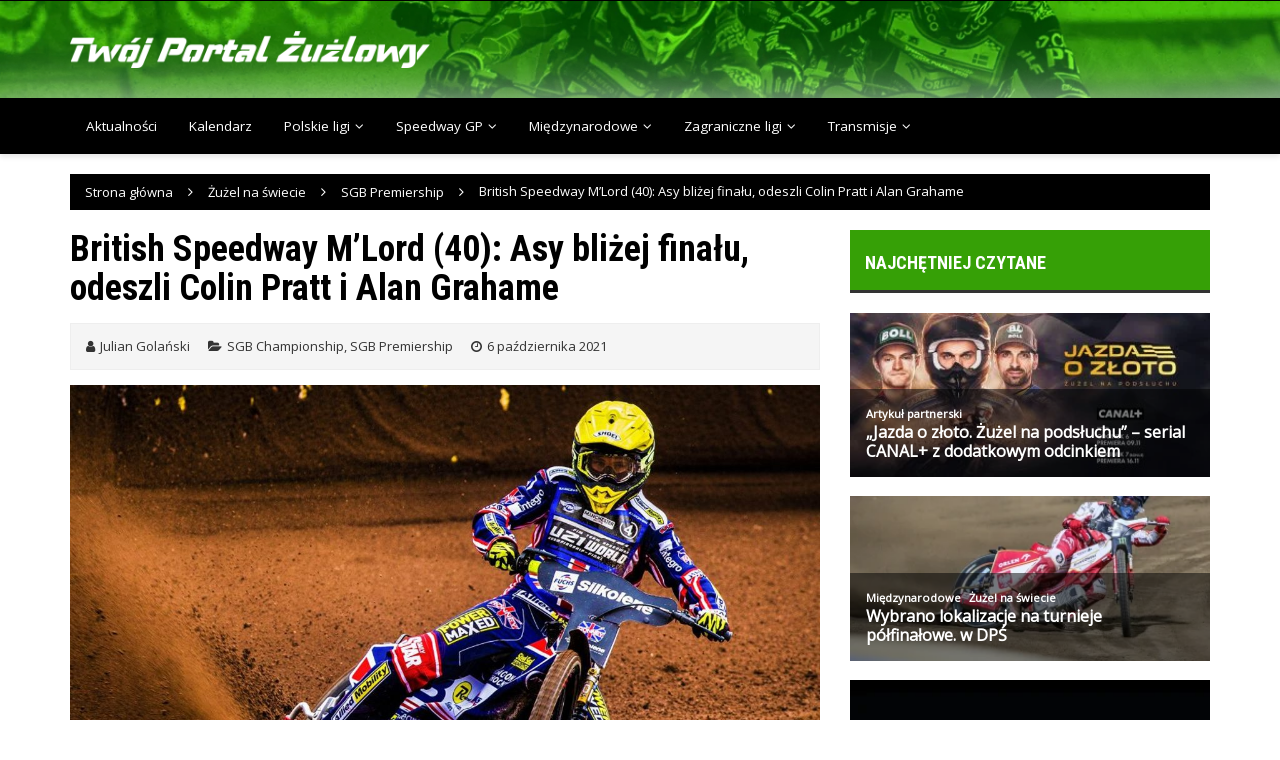

--- FILE ---
content_type: text/html; charset=UTF-8
request_url: https://twojportalzuzlowy.pl/british-speedway-mlord-40-asy-blizej-finalu-odeszli-colin-pratt-i-alan-grahame/
body_size: 62358
content:
<!doctype html>
<html lang="pl-PL">
<head>
<meta charset="UTF-8">
<meta name="viewport" content="width=device-width, initial-scale=1">
<link rel="profile" href="https://gmpg.org/xfn/11">
<meta name='robots' content='index, follow, max-image-preview:large, max-snippet:-1, max-video-preview:-1'/>
<style>img:is([sizes="auto" i], [sizes^="auto," i]){contain-intrinsic-size:3000px 1500px}</style>
<title>Asy bliżej finału, odeszli Colin Pratt i Alan Grahame &#8226; Twój Portal Żużlowy</title>
<meta name="description" content="Witamy w okrągłym, czterdziestym odcinku British Speedway M’Lord. Niestety w ostatnim tygodniu nie mogliśmy ekscytować się tyloma meczami co w poprzednich tygodniach, jednak nie oznacza to, że było nudno. Między innymi warto odnotować, że Belle Vue Aces są już jedną nogą w finale SGB Premiership!"/>
<link rel="canonical" href="https://twojportalzuzlowy.pl/british-speedway-mlord-40-asy-blizej-finalu-odeszli-colin-pratt-i-alan-grahame/"/>
<meta property="og:locale" content="pl_PL"/>
<meta property="og:type" content="article"/>
<meta property="og:title" content="Asy bliżej finału, odeszli Colin Pratt i Alan Grahame &#8226; Twój Portal Żużlowy"/>
<meta property="og:description" content="Witamy w okrągłym, czterdziestym odcinku British Speedway M’Lord. Niestety w ostatnim tygodniu nie mogliśmy ekscytować się tyloma meczami co w poprzednich tygodniach, jednak nie oznacza to, że było nudno. Między innymi warto odnotować, że Belle Vue Aces są już jedną nogą w finale SGB Premiership!"/>
<meta property="og:url" content="https://twojportalzuzlowy.pl/british-speedway-mlord-40-asy-blizej-finalu-odeszli-colin-pratt-i-alan-grahame/"/>
<meta property="og:site_name" content="Twój Portal Żużlowy"/>
<meta property="article:publisher" content="https://www.facebook.com/TwojPortalZuzlowy"/>
<meta property="article:published_time" content="2021-10-06T07:59:06+00:00"/>
<meta property="article:modified_time" content="2021-10-09T21:27:06+00:00"/>
<meta property="og:image" content="https://twojportalzuzlowy.pl/wp-content/uploads/2021/03/bickley-kyle.jpg"/>
<meta property="og:image:width" content="1200"/>
<meta property="og:image:height" content="800"/>
<meta property="og:image:type" content="image/jpeg"/>
<meta name="author" content="Julian Golański"/>
<meta name="twitter:card" content="summary_large_image"/>
<meta name="twitter:creator" content="@tpzuzlowy"/>
<meta name="twitter:site" content="@tpzuzlowy"/>
<script type="application/ld+json" class="yoast-schema-graph">{"@context":"https://schema.org","@graph":[{"@type":"Article","@id":"https://twojportalzuzlowy.pl/british-speedway-mlord-40-asy-blizej-finalu-odeszli-colin-pratt-i-alan-grahame/#article","isPartOf":{"@id":"https://twojportalzuzlowy.pl/british-speedway-mlord-40-asy-blizej-finalu-odeszli-colin-pratt-i-alan-grahame/"},"author":{"name":"Julian Golański","@id":"https://twojportalzuzlowy.pl/#/schema/person/191523f3daa2a0440a1861bab81ab358"},"headline":"British Speedway M’Lord (40): Asy bliżej finału, odeszli Colin Pratt i Alan Grahame","datePublished":"2021-10-06T07:59:06+00:00","dateModified":"2021-10-09T21:27:06+00:00","mainEntityOfPage":{"@id":"https://twojportalzuzlowy.pl/british-speedway-mlord-40-asy-blizej-finalu-odeszli-colin-pratt-i-alan-grahame/"},"wordCount":1429,"commentCount":0,"publisher":{"@id":"https://twojportalzuzlowy.pl/#organization"},"image":{"@id":"https://twojportalzuzlowy.pl/british-speedway-mlord-40-asy-blizej-finalu-odeszli-colin-pratt-i-alan-grahame/#primaryimage"},"thumbnailUrl":"https://twojportalzuzlowy.pl/wp-content/uploads/2021/03/bickley-kyle.jpg","articleSection":["SGB Championship","SGB Premiership"],"inLanguage":"pl-PL","potentialAction":[{"@type":"CommentAction","name":"Comment","target":["https://twojportalzuzlowy.pl/british-speedway-mlord-40-asy-blizej-finalu-odeszli-colin-pratt-i-alan-grahame/#respond"]}]},{"@type":"WebPage","@id":"https://twojportalzuzlowy.pl/british-speedway-mlord-40-asy-blizej-finalu-odeszli-colin-pratt-i-alan-grahame/","url":"https://twojportalzuzlowy.pl/british-speedway-mlord-40-asy-blizej-finalu-odeszli-colin-pratt-i-alan-grahame/","name":"Asy bliżej finału, odeszli Colin Pratt i Alan Grahame &#8226; Twój Portal Żużlowy","isPartOf":{"@id":"https://twojportalzuzlowy.pl/#website"},"primaryImageOfPage":{"@id":"https://twojportalzuzlowy.pl/british-speedway-mlord-40-asy-blizej-finalu-odeszli-colin-pratt-i-alan-grahame/#primaryimage"},"image":{"@id":"https://twojportalzuzlowy.pl/british-speedway-mlord-40-asy-blizej-finalu-odeszli-colin-pratt-i-alan-grahame/#primaryimage"},"thumbnailUrl":"https://twojportalzuzlowy.pl/wp-content/uploads/2021/03/bickley-kyle.jpg","datePublished":"2021-10-06T07:59:06+00:00","dateModified":"2021-10-09T21:27:06+00:00","description":"Witamy w okrągłym, czterdziestym odcinku British Speedway M’Lord. Niestety w ostatnim tygodniu nie mogliśmy ekscytować się tyloma meczami co w poprzednich tygodniach, jednak nie oznacza to, że było nudno. Między innymi warto odnotować, że Belle Vue Aces są już jedną nogą w finale SGB Premiership!","breadcrumb":{"@id":"https://twojportalzuzlowy.pl/british-speedway-mlord-40-asy-blizej-finalu-odeszli-colin-pratt-i-alan-grahame/#breadcrumb"},"inLanguage":"pl-PL","potentialAction":[{"@type":"ReadAction","target":["https://twojportalzuzlowy.pl/british-speedway-mlord-40-asy-blizej-finalu-odeszli-colin-pratt-i-alan-grahame/"]}]},{"@type":"ImageObject","inLanguage":"pl-PL","@id":"https://twojportalzuzlowy.pl/british-speedway-mlord-40-asy-blizej-finalu-odeszli-colin-pratt-i-alan-grahame/#primaryimage","url":"https://twojportalzuzlowy.pl/wp-content/uploads/2021/03/bickley-kyle.jpg","contentUrl":"https://twojportalzuzlowy.pl/wp-content/uploads/2021/03/bickley-kyle.jpg","width":1200,"height":800,"caption":"Kyle Bickley (fot. Taylor Lanning - GB Speedway Team)"},{"@type":"BreadcrumbList","@id":"https://twojportalzuzlowy.pl/british-speedway-mlord-40-asy-blizej-finalu-odeszli-colin-pratt-i-alan-grahame/#breadcrumb","itemListElement":[{"@type":"ListItem","position":1,"name":"Strona główna","item":"https://twojportalzuzlowy.pl/"},{"@type":"ListItem","position":2,"name":"British Speedway M’Lord (40): Asy bliżej finału, odeszli Colin Pratt i Alan Grahame"}]},{"@type":"WebSite","@id":"https://twojportalzuzlowy.pl/#website","url":"https://twojportalzuzlowy.pl/","name":"Twój Portal Żużlowy","description":"","publisher":{"@id":"https://twojportalzuzlowy.pl/#organization"},"potentialAction":[{"@type":"SearchAction","target":{"@type":"EntryPoint","urlTemplate":"https://twojportalzuzlowy.pl/?s={search_term_string}"},"query-input":{"@type":"PropertyValueSpecification","valueRequired":true,"valueName":"search_term_string"}}],"inLanguage":"pl-PL"},{"@type":"Organization","@id":"https://twojportalzuzlowy.pl/#organization","name":"Twój Portal Żużlowy","url":"https://twojportalzuzlowy.pl/","logo":{"@type":"ImageObject","inLanguage":"pl-PL","@id":"https://twojportalzuzlowy.pl/#/schema/logo/image/","url":"https://twojportalzuzlowy.pl/wp-content/uploads/2020/12/twoj-portal-zuzlowy-logo.png","contentUrl":"https://twojportalzuzlowy.pl/wp-content/uploads/2020/12/twoj-portal-zuzlowy-logo.png","width":1886,"height":191,"caption":"Twój Portal Żużlowy"},"image":{"@id":"https://twojportalzuzlowy.pl/#/schema/logo/image/"},"sameAs":["https://www.facebook.com/TwojPortalZuzlowy","https://x.com/tpzuzlowy","https://news.google.com/publications/CAAqBwgKMIi7tQswldbMAw"]},{"@type":"Person","@id":"https://twojportalzuzlowy.pl/#/schema/person/191523f3daa2a0440a1861bab81ab358","name":"Julian Golański","image":{"@type":"ImageObject","inLanguage":"pl-PL","@id":"https://twojportalzuzlowy.pl/#/schema/person/image/","url":"https://secure.gravatar.com/avatar/5c9b1dfe5b678fc41a03ca23f4dae80167a5739801a4c0bc2b3ad9415ba10364?s=96&d=mm&r=g","contentUrl":"https://secure.gravatar.com/avatar/5c9b1dfe5b678fc41a03ca23f4dae80167a5739801a4c0bc2b3ad9415ba10364?s=96&d=mm&r=g","caption":"Julian Golański"},"url":"https://twojportalzuzlowy.pl/author/julian-golanski/"}]}</script>
<link rel='dns-prefetch' href='//fonts.googleapis.com'/>
<script id="wpp-js" src="//twojportalzuzlowy.pl/wp-content/cache/wpfc-minified/30yrn3y1/9qi8p.js" data-sampling="0" data-sampling-rate="100" data-api-url="https://twojportalzuzlowy.pl/wp-json/wordpress-popular-posts" data-post-id="10559" data-token="0439271589" data-lang="0" data-debug="0"></script>
<link rel="preconnect" href="https://fonts.googleapis.com">
<link rel="preconnect" href="https://fonts.gstatic.com" crossorigin> 
<script>window._wpemojiSettings={"baseUrl":"https:\/\/s.w.org\/images\/core\/emoji\/16.0.1\/72x72\/","ext":".png","svgUrl":"https:\/\/s.w.org\/images\/core\/emoji\/16.0.1\/svg\/","svgExt":".svg","source":{"concatemoji":"https:\/\/twojportalzuzlowy.pl\/wp-includes\/js\/wp-emoji-release.min.js?ver=ccd4d677b4801a887e369523e95da4c6"}};
!function(s,n){var o,i,e;function c(e){try{var t={supportTests:e,timestamp:(new Date).valueOf()};sessionStorage.setItem(o,JSON.stringify(t))}catch(e){}}function p(e,t,n){e.clearRect(0,0,e.canvas.width,e.canvas.height),e.fillText(t,0,0);var t=new Uint32Array(e.getImageData(0,0,e.canvas.width,e.canvas.height).data),a=(e.clearRect(0,0,e.canvas.width,e.canvas.height),e.fillText(n,0,0),new Uint32Array(e.getImageData(0,0,e.canvas.width,e.canvas.height).data));return t.every(function(e,t){return e===a[t]})}function u(e,t){e.clearRect(0,0,e.canvas.width,e.canvas.height),e.fillText(t,0,0);for(var n=e.getImageData(16,16,1,1),a=0;a<n.data.length;a++)if(0!==n.data[a])return!1;return!0}function f(e,t,n,a){switch(t){case"flag":return n(e,"\ud83c\udff3\ufe0f\u200d\u26a7\ufe0f","\ud83c\udff3\ufe0f\u200b\u26a7\ufe0f")?!1:!n(e,"\ud83c\udde8\ud83c\uddf6","\ud83c\udde8\u200b\ud83c\uddf6")&&!n(e,"\ud83c\udff4\udb40\udc67\udb40\udc62\udb40\udc65\udb40\udc6e\udb40\udc67\udb40\udc7f","\ud83c\udff4\u200b\udb40\udc67\u200b\udb40\udc62\u200b\udb40\udc65\u200b\udb40\udc6e\u200b\udb40\udc67\u200b\udb40\udc7f");case"emoji":return!a(e,"\ud83e\udedf")}return!1}function g(e,t,n,a){var r="undefined"!=typeof WorkerGlobalScope&&self instanceof WorkerGlobalScope?new OffscreenCanvas(300,150):s.createElement("canvas"),o=r.getContext("2d",{willReadFrequently:!0}),i=(o.textBaseline="top",o.font="600 32px Arial",{});return e.forEach(function(e){i[e]=t(o,e,n,a)}),i}function t(e){var t=s.createElement("script");t.src=e,t.defer=!0,s.head.appendChild(t)}"undefined"!=typeof Promise&&(o="wpEmojiSettingsSupports",i=["flag","emoji"],n.supports={everything:!0,everythingExceptFlag:!0},e=new Promise(function(e){s.addEventListener("DOMContentLoaded",e,{once:!0})}),new Promise(function(t){var n=function(){try{var e=JSON.parse(sessionStorage.getItem(o));if("object"==typeof e&&"number"==typeof e.timestamp&&(new Date).valueOf()<e.timestamp+604800&&"object"==typeof e.supportTests)return e.supportTests}catch(e){}return null}();if(!n){if("undefined"!=typeof Worker&&"undefined"!=typeof OffscreenCanvas&&"undefined"!=typeof URL&&URL.createObjectURL&&"undefined"!=typeof Blob)try{var e="postMessage("+g.toString()+"("+[JSON.stringify(i),f.toString(),p.toString(),u.toString()].join(",")+"));",a=new Blob([e],{type:"text/javascript"}),r=new Worker(URL.createObjectURL(a),{name:"wpTestEmojiSupports"});return void(r.onmessage=function(e){c(n=e.data),r.terminate(),t(n)})}catch(e){}c(n=g(i,f,p,u))}t(n)}).then(function(e){for(var t in e)n.supports[t]=e[t],n.supports.everything=n.supports.everything&&n.supports[t],"flag"!==t&&(n.supports.everythingExceptFlag=n.supports.everythingExceptFlag&&n.supports[t]);n.supports.everythingExceptFlag=n.supports.everythingExceptFlag&&!n.supports.flag,n.DOMReady=!1,n.readyCallback=function(){n.DOMReady=!0}}).then(function(){return e}).then(function(){var e;n.supports.everything||(n.readyCallback(),(e=n.source||{}).concatemoji?t(e.concatemoji):e.wpemoji&&e.twemoji&&(t(e.twemoji),t(e.wpemoji)))}))}((window,document),window._wpemojiSettings);</script>
<style id='wp-emoji-styles-inline-css'>img.wp-smiley, img.emoji{display:inline !important;border:none !important;box-shadow:none !important;height:1em !important;width:1em !important;margin:0 0.07em !important;vertical-align:-0.1em !important;background:none !important;padding:0 !important;}</style>
<link rel="stylesheet" type="text/css" href="//twojportalzuzlowy.pl/wp-content/cache/wpfc-minified/jz5wh5ac/9qi8p.css" media="all"/>
<style id='wp-block-library-theme-inline-css'>.wp-block-audio :where(figcaption){color:#555;font-size:13px;text-align:center}.is-dark-theme .wp-block-audio :where(figcaption){color:#ffffffa6}.wp-block-audio{margin:0 0 1em}.wp-block-code{border:1px solid #ccc;border-radius:4px;font-family:Menlo,Consolas,monaco,monospace;padding:.8em 1em}.wp-block-embed :where(figcaption){color:#555;font-size:13px;text-align:center}.is-dark-theme .wp-block-embed :where(figcaption){color:#ffffffa6}.wp-block-embed{margin:0 0 1em}.blocks-gallery-caption{color:#555;font-size:13px;text-align:center}.is-dark-theme .blocks-gallery-caption{color:#ffffffa6}:root :where(.wp-block-image figcaption){color:#555;font-size:13px;text-align:center}.is-dark-theme :root :where(.wp-block-image figcaption){color:#ffffffa6}.wp-block-image{margin:0 0 1em}.wp-block-pullquote{border-bottom:4px solid;border-top:4px solid;color:currentColor;margin-bottom:1.75em}.wp-block-pullquote cite,.wp-block-pullquote footer,.wp-block-pullquote__citation{color:currentColor;font-size:.8125em;font-style:normal;text-transform:uppercase}.wp-block-quote{border-left:.25em solid;margin:0 0 1.75em;padding-left:1em}.wp-block-quote cite,.wp-block-quote footer{color:currentColor;font-size:.8125em;font-style:normal;position:relative}.wp-block-quote:where(.has-text-align-right){border-left:none;border-right:.25em solid;padding-left:0;padding-right:1em}.wp-block-quote:where(.has-text-align-center){border:none;padding-left:0}.wp-block-quote.is-large,.wp-block-quote.is-style-large,.wp-block-quote:where(.is-style-plain){border:none}.wp-block-search .wp-block-search__label{font-weight:700}.wp-block-search__button{border:1px solid #ccc;padding:.375em .625em}:where(.wp-block-group.has-background){padding:1.25em 2.375em}.wp-block-separator.has-css-opacity{opacity:.4}.wp-block-separator{border:none;border-bottom:2px solid;margin-left:auto;margin-right:auto}.wp-block-separator.has-alpha-channel-opacity{opacity:1}.wp-block-separator:not(.is-style-wide):not(.is-style-dots){width:100px}.wp-block-separator.has-background:not(.is-style-dots){border-bottom:none;height:1px}.wp-block-separator.has-background:not(.is-style-wide):not(.is-style-dots){height:2px}.wp-block-table{margin:0 0 1em}.wp-block-table td,.wp-block-table th{word-break:normal}.wp-block-table :where(figcaption){color:#555;font-size:13px;text-align:center}.is-dark-theme .wp-block-table :where(figcaption){color:#ffffffa6}.wp-block-video :where(figcaption){color:#555;font-size:13px;text-align:center}.is-dark-theme .wp-block-video :where(figcaption){color:#ffffffa6}.wp-block-video{margin:0 0 1em}:root :where(.wp-block-template-part.has-background){margin-bottom:0;margin-top:0;padding:1.25em 2.375em}</style>
<style id='classic-theme-styles-inline-css'>.wp-block-button__link{color:#fff;background-color:#32373c;border-radius:9999px;box-shadow:none;text-decoration:none;padding:calc(.667em + 2px) calc(1.333em + 2px);font-size:1.125em}.wp-block-file__button{background:#32373c;color:#fff;text-decoration:none}</style>
<link rel="stylesheet" type="text/css" href="//twojportalzuzlowy.pl/wp-content/cache/wpfc-minified/98u1upcq/9qi8o.css" media="all"/>
<style id='global-styles-inline-css'>:root{--wp--preset--aspect-ratio--square:1;--wp--preset--aspect-ratio--4-3:4/3;--wp--preset--aspect-ratio--3-4:3/4;--wp--preset--aspect-ratio--3-2:3/2;--wp--preset--aspect-ratio--2-3:2/3;--wp--preset--aspect-ratio--16-9:16/9;--wp--preset--aspect-ratio--9-16:9/16;--wp--preset--color--black:#000000;--wp--preset--color--cyan-bluish-gray:#abb8c3;--wp--preset--color--white:#ffffff;--wp--preset--color--pale-pink:#f78da7;--wp--preset--color--vivid-red:#cf2e2e;--wp--preset--color--luminous-vivid-orange:#ff6900;--wp--preset--color--luminous-vivid-amber:#fcb900;--wp--preset--color--light-green-cyan:#7bdcb5;--wp--preset--color--vivid-green-cyan:#00d084;--wp--preset--color--pale-cyan-blue:#8ed1fc;--wp--preset--color--vivid-cyan-blue:#0693e3;--wp--preset--color--vivid-purple:#9b51e0;--wp--preset--gradient--vivid-cyan-blue-to-vivid-purple:linear-gradient(135deg,rgba(6,147,227,1) 0%,rgb(155,81,224) 100%);--wp--preset--gradient--light-green-cyan-to-vivid-green-cyan:linear-gradient(135deg,rgb(122,220,180) 0%,rgb(0,208,130) 100%);--wp--preset--gradient--luminous-vivid-amber-to-luminous-vivid-orange:linear-gradient(135deg,rgba(252,185,0,1) 0%,rgba(255,105,0,1) 100%);--wp--preset--gradient--luminous-vivid-orange-to-vivid-red:linear-gradient(135deg,rgba(255,105,0,1) 0%,rgb(207,46,46) 100%);--wp--preset--gradient--very-light-gray-to-cyan-bluish-gray:linear-gradient(135deg,rgb(238,238,238) 0%,rgb(169,184,195) 100%);--wp--preset--gradient--cool-to-warm-spectrum:linear-gradient(135deg,rgb(74,234,220) 0%,rgb(151,120,209) 20%,rgb(207,42,186) 40%,rgb(238,44,130) 60%,rgb(251,105,98) 80%,rgb(254,248,76) 100%);--wp--preset--gradient--blush-light-purple:linear-gradient(135deg,rgb(255,206,236) 0%,rgb(152,150,240) 100%);--wp--preset--gradient--blush-bordeaux:linear-gradient(135deg,rgb(254,205,165) 0%,rgb(254,45,45) 50%,rgb(107,0,62) 100%);--wp--preset--gradient--luminous-dusk:linear-gradient(135deg,rgb(255,203,112) 0%,rgb(199,81,192) 50%,rgb(65,88,208) 100%);--wp--preset--gradient--pale-ocean:linear-gradient(135deg,rgb(255,245,203) 0%,rgb(182,227,212) 50%,rgb(51,167,181) 100%);--wp--preset--gradient--electric-grass:linear-gradient(135deg,rgb(202,248,128) 0%,rgb(113,206,126) 100%);--wp--preset--gradient--midnight:linear-gradient(135deg,rgb(2,3,129) 0%,rgb(40,116,252) 100%);--wp--preset--font-size--small:13px;--wp--preset--font-size--medium:20px;--wp--preset--font-size--large:36px;--wp--preset--font-size--x-large:42px;--wp--preset--spacing--20:0.44rem;--wp--preset--spacing--30:0.67rem;--wp--preset--spacing--40:1rem;--wp--preset--spacing--50:1.5rem;--wp--preset--spacing--60:2.25rem;--wp--preset--spacing--70:3.38rem;--wp--preset--spacing--80:5.06rem;--wp--preset--shadow--natural:6px 6px 9px rgba(0, 0, 0, 0.2);--wp--preset--shadow--deep:12px 12px 50px rgba(0, 0, 0, 0.4);--wp--preset--shadow--sharp:6px 6px 0px rgba(0, 0, 0, 0.2);--wp--preset--shadow--outlined:6px 6px 0px -3px rgba(255, 255, 255, 1), 6px 6px rgba(0, 0, 0, 1);--wp--preset--shadow--crisp:6px 6px 0px rgba(0, 0, 0, 1);}:where(.is-layout-flex){gap:0.5em;}:where(.is-layout-grid){gap:0.5em;}body .is-layout-flex{display:flex;}.is-layout-flex{flex-wrap:wrap;align-items:center;}.is-layout-flex > :is(*, div){margin:0;}body .is-layout-grid{display:grid;}.is-layout-grid > :is(*, div){margin:0;}:where(.wp-block-columns.is-layout-flex){gap:2em;}:where(.wp-block-columns.is-layout-grid){gap:2em;}:where(.wp-block-post-template.is-layout-flex){gap:1.25em;}:where(.wp-block-post-template.is-layout-grid){gap:1.25em;}.has-black-color{color:var(--wp--preset--color--black) !important;}.has-cyan-bluish-gray-color{color:var(--wp--preset--color--cyan-bluish-gray) !important;}.has-white-color{color:var(--wp--preset--color--white) !important;}.has-pale-pink-color{color:var(--wp--preset--color--pale-pink) !important;}.has-vivid-red-color{color:var(--wp--preset--color--vivid-red) !important;}.has-luminous-vivid-orange-color{color:var(--wp--preset--color--luminous-vivid-orange) !important;}.has-luminous-vivid-amber-color{color:var(--wp--preset--color--luminous-vivid-amber) !important;}.has-light-green-cyan-color{color:var(--wp--preset--color--light-green-cyan) !important;}.has-vivid-green-cyan-color{color:var(--wp--preset--color--vivid-green-cyan) !important;}.has-pale-cyan-blue-color{color:var(--wp--preset--color--pale-cyan-blue) !important;}.has-vivid-cyan-blue-color{color:var(--wp--preset--color--vivid-cyan-blue) !important;}.has-vivid-purple-color{color:var(--wp--preset--color--vivid-purple) !important;}.has-black-background-color{background-color:var(--wp--preset--color--black) !important;}.has-cyan-bluish-gray-background-color{background-color:var(--wp--preset--color--cyan-bluish-gray) !important;}.has-white-background-color{background-color:var(--wp--preset--color--white) !important;}.has-pale-pink-background-color{background-color:var(--wp--preset--color--pale-pink) !important;}.has-vivid-red-background-color{background-color:var(--wp--preset--color--vivid-red) !important;}.has-luminous-vivid-orange-background-color{background-color:var(--wp--preset--color--luminous-vivid-orange) !important;}.has-luminous-vivid-amber-background-color{background-color:var(--wp--preset--color--luminous-vivid-amber) !important;}.has-light-green-cyan-background-color{background-color:var(--wp--preset--color--light-green-cyan) !important;}.has-vivid-green-cyan-background-color{background-color:var(--wp--preset--color--vivid-green-cyan) !important;}.has-pale-cyan-blue-background-color{background-color:var(--wp--preset--color--pale-cyan-blue) !important;}.has-vivid-cyan-blue-background-color{background-color:var(--wp--preset--color--vivid-cyan-blue) !important;}.has-vivid-purple-background-color{background-color:var(--wp--preset--color--vivid-purple) !important;}.has-black-border-color{border-color:var(--wp--preset--color--black) !important;}.has-cyan-bluish-gray-border-color{border-color:var(--wp--preset--color--cyan-bluish-gray) !important;}.has-white-border-color{border-color:var(--wp--preset--color--white) !important;}.has-pale-pink-border-color{border-color:var(--wp--preset--color--pale-pink) !important;}.has-vivid-red-border-color{border-color:var(--wp--preset--color--vivid-red) !important;}.has-luminous-vivid-orange-border-color{border-color:var(--wp--preset--color--luminous-vivid-orange) !important;}.has-luminous-vivid-amber-border-color{border-color:var(--wp--preset--color--luminous-vivid-amber) !important;}.has-light-green-cyan-border-color{border-color:var(--wp--preset--color--light-green-cyan) !important;}.has-vivid-green-cyan-border-color{border-color:var(--wp--preset--color--vivid-green-cyan) !important;}.has-pale-cyan-blue-border-color{border-color:var(--wp--preset--color--pale-cyan-blue) !important;}.has-vivid-cyan-blue-border-color{border-color:var(--wp--preset--color--vivid-cyan-blue) !important;}.has-vivid-purple-border-color{border-color:var(--wp--preset--color--vivid-purple) !important;}.has-vivid-cyan-blue-to-vivid-purple-gradient-background{background:var(--wp--preset--gradient--vivid-cyan-blue-to-vivid-purple) !important;}.has-light-green-cyan-to-vivid-green-cyan-gradient-background{background:var(--wp--preset--gradient--light-green-cyan-to-vivid-green-cyan) !important;}.has-luminous-vivid-amber-to-luminous-vivid-orange-gradient-background{background:var(--wp--preset--gradient--luminous-vivid-amber-to-luminous-vivid-orange) !important;}.has-luminous-vivid-orange-to-vivid-red-gradient-background{background:var(--wp--preset--gradient--luminous-vivid-orange-to-vivid-red) !important;}.has-very-light-gray-to-cyan-bluish-gray-gradient-background{background:var(--wp--preset--gradient--very-light-gray-to-cyan-bluish-gray) !important;}.has-cool-to-warm-spectrum-gradient-background{background:var(--wp--preset--gradient--cool-to-warm-spectrum) !important;}.has-blush-light-purple-gradient-background{background:var(--wp--preset--gradient--blush-light-purple) !important;}.has-blush-bordeaux-gradient-background{background:var(--wp--preset--gradient--blush-bordeaux) !important;}.has-luminous-dusk-gradient-background{background:var(--wp--preset--gradient--luminous-dusk) !important;}.has-pale-ocean-gradient-background{background:var(--wp--preset--gradient--pale-ocean) !important;}.has-electric-grass-gradient-background{background:var(--wp--preset--gradient--electric-grass) !important;}.has-midnight-gradient-background{background:var(--wp--preset--gradient--midnight) !important;}.has-small-font-size{font-size:var(--wp--preset--font-size--small) !important;}.has-medium-font-size{font-size:var(--wp--preset--font-size--medium) !important;}.has-large-font-size{font-size:var(--wp--preset--font-size--large) !important;}.has-x-large-font-size{font-size:var(--wp--preset--font-size--x-large) !important;}:where(.wp-block-post-template.is-layout-flex){gap:1.25em;}:where(.wp-block-post-template.is-layout-grid){gap:1.25em;}:where(.wp-block-columns.is-layout-flex){gap:2em;}:where(.wp-block-columns.is-layout-grid){gap:2em;}:root :where(.wp-block-pullquote){font-size:1.5em;line-height:1.6;}</style>
<link rel="stylesheet" type="text/css" href="//twojportalzuzlowy.pl/wp-content/cache/wpfc-minified/9ibonrv1/9qi9h.css" media="all"/>
<link rel='stylesheet' id='royale-news-font-css' href='https://fonts.googleapis.com/css2?family=Open+Sans:ital@0;1&#038;family=Roboto+Condensed:ital,wght@0,700;1,700&#038;display=swap' type='text/css' media='all'/>
<link rel="stylesheet" type="text/css" href="//twojportalzuzlowy.pl/wp-content/cache/wpfc-minified/mldxqrwh/9qi9h.css" media="all"/>
<style id='wpdiscuz-frontend-css-inline-css'>#wpdcom .wpd-blog-administrator .wpd-comment-label{color:#ffffff;background-color:#00B38F;border:none}#wpdcom .wpd-blog-administrator .wpd-comment-author, #wpdcom .wpd-blog-administrator .wpd-comment-author a{color:#00B38F}#wpdcom.wpd-layout-1 .wpd-comment .wpd-blog-administrator .wpd-avatar img{border-color:#00B38F}#wpdcom.wpd-layout-2 .wpd-comment.wpd-reply .wpd-comment-wrap.wpd-blog-administrator{border-left:3px solid #00B38F}#wpdcom.wpd-layout-2 .wpd-comment .wpd-blog-administrator .wpd-avatar img{border-bottom-color:#00B38F}#wpdcom.wpd-layout-3 .wpd-blog-administrator .wpd-comment-subheader{border-top:1px dashed #00B38F}#wpdcom.wpd-layout-3 .wpd-reply .wpd-blog-administrator .wpd-comment-right{border-left:1px solid #00B38F}#wpdcom .wpd-blog-editor .wpd-comment-label{color:#ffffff;background-color:#00B38F;border:none}#wpdcom .wpd-blog-editor .wpd-comment-author, #wpdcom .wpd-blog-editor .wpd-comment-author a{color:#00B38F}#wpdcom.wpd-layout-1 .wpd-comment .wpd-blog-editor .wpd-avatar img{border-color:#00B38F}#wpdcom.wpd-layout-2 .wpd-comment.wpd-reply .wpd-comment-wrap.wpd-blog-editor{border-left:3px solid #00B38F}#wpdcom.wpd-layout-2 .wpd-comment .wpd-blog-editor .wpd-avatar img{border-bottom-color:#00B38F}#wpdcom.wpd-layout-3 .wpd-blog-editor .wpd-comment-subheader{border-top:1px dashed #00B38F}#wpdcom.wpd-layout-3 .wpd-reply .wpd-blog-editor .wpd-comment-right{border-left:1px solid #00B38F}#wpdcom .wpd-blog-author .wpd-comment-label{color:#ffffff;background-color:#00B38F;border:none}#wpdcom .wpd-blog-author .wpd-comment-author, #wpdcom .wpd-blog-author .wpd-comment-author a{color:#00B38F}#wpdcom.wpd-layout-1 .wpd-comment .wpd-blog-author .wpd-avatar img{border-color:#00B38F}#wpdcom.wpd-layout-2 .wpd-comment .wpd-blog-author .wpd-avatar img{border-bottom-color:#00B38F}#wpdcom.wpd-layout-3 .wpd-blog-author .wpd-comment-subheader{border-top:1px dashed #00B38F}#wpdcom.wpd-layout-3 .wpd-reply .wpd-blog-author .wpd-comment-right{border-left:1px solid #00B38F}#wpdcom .wpd-blog-contributor .wpd-comment-label{color:#ffffff;background-color:#00B38F;border:none}#wpdcom .wpd-blog-contributor .wpd-comment-author, #wpdcom .wpd-blog-contributor .wpd-comment-author a{color:#00B38F}#wpdcom.wpd-layout-1 .wpd-comment .wpd-blog-contributor .wpd-avatar img{border-color:#00B38F}#wpdcom.wpd-layout-2 .wpd-comment .wpd-blog-contributor .wpd-avatar img{border-bottom-color:#00B38F}#wpdcom.wpd-layout-3 .wpd-blog-contributor .wpd-comment-subheader{border-top:1px dashed #00B38F}#wpdcom.wpd-layout-3 .wpd-reply .wpd-blog-contributor .wpd-comment-right{border-left:1px solid #00B38F}#wpdcom .wpd-blog-subscriber .wpd-comment-label{color:#ffffff;background-color:#00B38F;border:none}#wpdcom .wpd-blog-subscriber .wpd-comment-author, #wpdcom .wpd-blog-subscriber .wpd-comment-author a{color:#00B38F}#wpdcom.wpd-layout-2 .wpd-comment .wpd-blog-subscriber .wpd-avatar img{border-bottom-color:#00B38F}#wpdcom.wpd-layout-3 .wpd-blog-subscriber .wpd-comment-subheader{border-top:1px dashed #00B38F}#wpdcom .wpd-blog-css_js_designer .wpd-comment-label{color:#ffffff;background-color:#00B38F;border:none}#wpdcom .wpd-blog-css_js_designer .wpd-comment-author, #wpdcom .wpd-blog-css_js_designer .wpd-comment-author a{color:#00B38F}#wpdcom.wpd-layout-1 .wpd-comment .wpd-blog-css_js_designer .wpd-avatar img{border-color:#00B38F}#wpdcom.wpd-layout-2 .wpd-comment .wpd-blog-css_js_designer .wpd-avatar img{border-bottom-color:#00B38F}#wpdcom.wpd-layout-3 .wpd-blog-css_js_designer .wpd-comment-subheader{border-top:1px dashed #00B38F}#wpdcom.wpd-layout-3 .wpd-reply .wpd-blog-css_js_designer .wpd-comment-right{border-left:1px solid #00B38F}#wpdcom .wpd-blog-wpseo_manager .wpd-comment-label{color:#ffffff;background-color:#00B38F;border:none}#wpdcom .wpd-blog-wpseo_manager .wpd-comment-author, #wpdcom .wpd-blog-wpseo_manager .wpd-comment-author a{color:#00B38F}#wpdcom.wpd-layout-1 .wpd-comment .wpd-blog-wpseo_manager .wpd-avatar img{border-color:#00B38F}#wpdcom.wpd-layout-2 .wpd-comment .wpd-blog-wpseo_manager .wpd-avatar img{border-bottom-color:#00B38F}#wpdcom.wpd-layout-3 .wpd-blog-wpseo_manager .wpd-comment-subheader{border-top:1px dashed #00B38F}#wpdcom.wpd-layout-3 .wpd-reply .wpd-blog-wpseo_manager .wpd-comment-right{border-left:1px solid #00B38F}#wpdcom .wpd-blog-wpseo_editor .wpd-comment-label{color:#ffffff;background-color:#00B38F;border:none}#wpdcom .wpd-blog-wpseo_editor .wpd-comment-author, #wpdcom .wpd-blog-wpseo_editor .wpd-comment-author a{color:#00B38F}#wpdcom.wpd-layout-1 .wpd-comment .wpd-blog-wpseo_editor .wpd-avatar img{border-color:#00B38F}#wpdcom.wpd-layout-2 .wpd-comment .wpd-blog-wpseo_editor .wpd-avatar img{border-bottom-color:#00B38F}#wpdcom.wpd-layout-3 .wpd-blog-wpseo_editor .wpd-comment-subheader{border-top:1px dashed #00B38F}#wpdcom.wpd-layout-3 .wpd-reply .wpd-blog-wpseo_editor .wpd-comment-right{border-left:1px solid #00B38F}#wpdcom .wpd-blog-translator .wpd-comment-label{color:#ffffff;background-color:#00B38F;border:none}#wpdcom .wpd-blog-translator .wpd-comment-author, #wpdcom .wpd-blog-translator .wpd-comment-author a{color:#00B38F}#wpdcom.wpd-layout-1 .wpd-comment .wpd-blog-translator .wpd-avatar img{border-color:#00B38F}#wpdcom.wpd-layout-2 .wpd-comment .wpd-blog-translator .wpd-avatar img{border-bottom-color:#00B38F}#wpdcom.wpd-layout-3 .wpd-blog-translator .wpd-comment-subheader{border-top:1px dashed #00B38F}#wpdcom.wpd-layout-3 .wpd-reply .wpd-blog-translator .wpd-comment-right{border-left:1px solid #00B38F}#wpdcom .wpd-blog-post_author .wpd-comment-label{color:#ffffff;background-color:#00B38F;border:none}#wpdcom .wpd-blog-post_author .wpd-comment-author, #wpdcom .wpd-blog-post_author .wpd-comment-author a{color:#00B38F}#wpdcom .wpd-blog-post_author .wpd-avatar img{border-color:#00B38F}#wpdcom.wpd-layout-1 .wpd-comment .wpd-blog-post_author .wpd-avatar img{border-color:#00B38F}#wpdcom.wpd-layout-2 .wpd-comment.wpd-reply .wpd-comment-wrap.wpd-blog-post_author{border-left:3px solid #00B38F}#wpdcom.wpd-layout-2 .wpd-comment .wpd-blog-post_author .wpd-avatar img{border-bottom-color:#00B38F}#wpdcom.wpd-layout-3 .wpd-blog-post_author .wpd-comment-subheader{border-top:1px dashed #00B38F}#wpdcom.wpd-layout-3 .wpd-reply .wpd-blog-post_author .wpd-comment-right{border-left:1px solid #00B38F}#wpdcom .wpd-blog-guest .wpd-comment-label{color:#ffffff;background-color:#00B38F;border:none}#wpdcom .wpd-blog-guest .wpd-comment-author, #wpdcom .wpd-blog-guest .wpd-comment-author a{color:#00B38F}#wpdcom.wpd-layout-3 .wpd-blog-guest .wpd-comment-subheader{border-top:1px dashed #00B38F}#comments, #respond, .comments-area, #wpdcom{}#wpdcom .ql-editor > *{color:#777777}#wpdcom .ql-editor::before{}#wpdcom .ql-toolbar{border:1px solid #DDDDDD;border-top:none}#wpdcom .ql-container{border:1px solid #DDDDDD;border-bottom:none}#wpdcom .wpd-form-row .wpdiscuz-item input[type="text"], #wpdcom .wpd-form-row .wpdiscuz-item input[type="email"], #wpdcom .wpd-form-row .wpdiscuz-item input[type="url"], #wpdcom .wpd-form-row .wpdiscuz-item input[type="color"], #wpdcom .wpd-form-row .wpdiscuz-item input[type="date"], #wpdcom .wpd-form-row .wpdiscuz-item input[type="datetime"], #wpdcom .wpd-form-row .wpdiscuz-item input[type="datetime-local"], #wpdcom .wpd-form-row .wpdiscuz-item input[type="month"], #wpdcom .wpd-form-row .wpdiscuz-item input[type="number"], #wpdcom .wpd-form-row .wpdiscuz-item input[type="time"], #wpdcom textarea, #wpdcom select{border:1px solid #DDDDDD;color:#777777}#wpdcom .wpd-form-row .wpdiscuz-item textarea{border:1px solid #DDDDDD}#wpdcom input::placeholder, #wpdcom textarea::placeholder, #wpdcom input::-moz-placeholder, #wpdcom textarea::-webkit-input-placeholder{}#wpdcom .wpd-comment-text{color:#777777}#wpdcom .wpd-thread-head .wpd-thread-info{border-bottom:2px solid #36A01A}#wpdcom .wpd-thread-head .wpd-thread-info.wpd-reviews-tab svg{fill:#36A01A}#wpdcom .wpd-thread-head .wpdiscuz-user-settings{border-bottom:2px solid #36A01A}#wpdcom .wpd-thread-head .wpdiscuz-user-settings:hover{color:#36A01A}#wpdcom .wpd-comment .wpd-follow-link:hover{color:#36A01A}#wpdcom .wpd-comment-status .wpd-sticky{color:#36A01A}#wpdcom .wpd-thread-filter .wpdf-active{color:#36A01A;border-bottom-color:#36A01A}#wpdcom .wpd-comment-info-bar{border:1px dashed #5fb348;background:#ebf6e9}#wpdcom .wpd-comment-info-bar .wpd-current-view i{color:#36A01A}#wpdcom .wpd-filter-view-all:hover{background:#36A01A}#wpdcom .wpdiscuz-item .wpdiscuz-rating > label{color:#DDDDDD}#wpdcom .wpdiscuz-item .wpdiscuz-rating:not(:checked) > label:hover, .wpdiscuz-rating:not(:checked) > label:hover ~ label{}#wpdcom .wpdiscuz-item .wpdiscuz-rating > input ~ label:hover, #wpdcom .wpdiscuz-item .wpdiscuz-rating > input:not(:checked) ~ label:hover ~ label, #wpdcom .wpdiscuz-item .wpdiscuz-rating > input:not(:checked) ~ label:hover ~ label{color:#FFED85}#wpdcom .wpdiscuz-item .wpdiscuz-rating > input:checked ~ label:hover, #wpdcom .wpdiscuz-item .wpdiscuz-rating > input:checked ~ label:hover, #wpdcom .wpdiscuz-item .wpdiscuz-rating > label:hover ~ input:checked ~ label, #wpdcom .wpdiscuz-item .wpdiscuz-rating > input:checked + label:hover ~ label, #wpdcom .wpdiscuz-item .wpdiscuz-rating > input:checked ~ label:hover ~ label, .wpd-custom-field .wcf-active-star, #wpdcom .wpdiscuz-item .wpdiscuz-rating > input:checked ~ label{color:#FFD700}#wpd-post-rating .wpd-rating-wrap .wpd-rating-stars svg .wpd-star{fill:#DDDDDD}#wpd-post-rating .wpd-rating-wrap .wpd-rating-stars svg .wpd-active{fill:#FFD700}#wpd-post-rating .wpd-rating-wrap .wpd-rate-starts svg .wpd-star{fill:#DDDDDD}#wpd-post-rating .wpd-rating-wrap .wpd-rate-starts:hover svg .wpd-star{fill:#FFED85}#wpd-post-rating.wpd-not-rated .wpd-rating-wrap .wpd-rate-starts svg:hover ~ svg .wpd-star{fill:#DDDDDD}.wpdiscuz-post-rating-wrap .wpd-rating .wpd-rating-wrap .wpd-rating-stars svg .wpd-star{fill:#DDDDDD}.wpdiscuz-post-rating-wrap .wpd-rating .wpd-rating-wrap .wpd-rating-stars svg .wpd-active{fill:#FFD700}#wpdcom .wpd-comment .wpd-follow-active{color:#ff7a00}#wpdcom .page-numbers{color:#555;border:#555 1px solid}#wpdcom span.current{background:#555}#wpdcom.wpd-layout-1 .wpd-new-loaded-comment > .wpd-comment-wrap > .wpd-comment-right{background:#FFFAD6}#wpdcom.wpd-layout-2 .wpd-new-loaded-comment.wpd-comment > .wpd-comment-wrap > .wpd-comment-right{background:#FFFAD6}#wpdcom.wpd-layout-2 .wpd-new-loaded-comment.wpd-comment.wpd-reply > .wpd-comment-wrap > .wpd-comment-right{background:transparent}#wpdcom.wpd-layout-2 .wpd-new-loaded-comment.wpd-comment.wpd-reply > .wpd-comment-wrap{background:#FFFAD6}#wpdcom.wpd-layout-3 .wpd-new-loaded-comment.wpd-comment > .wpd-comment-wrap > .wpd-comment-right{background:#FFFAD6}#wpdcom .wpd-follow:hover i, #wpdcom .wpd-unfollow:hover i, #wpdcom .wpd-comment .wpd-follow-active:hover i{color:#36A01A}#wpdcom .wpdiscuz-readmore{cursor:pointer;color:#36A01A}.wpd-custom-field .wcf-pasiv-star, #wpcomm .wpdiscuz-item .wpdiscuz-rating > label{color:#DDDDDD}.wpd-wrapper .wpd-list-item.wpd-active{border-top:3px solid #36A01A}#wpdcom.wpd-layout-2 .wpd-comment.wpd-reply.wpd-unapproved-comment .wpd-comment-wrap{border-left:3px solid #FFFAD6}#wpdcom.wpd-layout-3 .wpd-comment.wpd-reply.wpd-unapproved-comment .wpd-comment-right{border-left:1px solid #FFFAD6}#wpdcom .wpd-prim-button{background-color:#36A01A;color:#FFFFFF}#wpdcom .wpd_label__check i.wpdicon-on{color:#36A01A;border:1px solid #9bd08d}#wpd-bubble-wrapper #wpd-bubble-all-comments-count{color:#36A01A}#wpd-bubble-wrapper > div{background-color:#36A01A}#wpd-bubble-wrapper > #wpd-bubble #wpd-bubble-add-message{background-color:#36A01A}#wpd-bubble-wrapper > #wpd-bubble #wpd-bubble-add-message::before{border-left-color:#36A01A;border-right-color:#36A01A}#wpd-bubble-wrapper.wpd-right-corner > #wpd-bubble #wpd-bubble-add-message::before{border-left-color:#36A01A;border-right-color:#36A01A}.wpd-inline-icon-wrapper path.wpd-inline-icon-first{fill:#36A01A}.wpd-inline-icon-count{background-color:#36A01A}.wpd-inline-icon-count::before{border-right-color:#36A01A}.wpd-inline-form-wrapper::before{border-bottom-color:#36A01A}.wpd-inline-form-question{background-color:#36A01A}.wpd-inline-form{background-color:#36A01A}.wpd-last-inline-comments-wrapper{border-color:#36A01A}.wpd-last-inline-comments-wrapper::before{border-bottom-color:#36A01A}.wpd-last-inline-comments-wrapper .wpd-view-all-inline-comments{background:#36A01A}.wpd-last-inline-comments-wrapper .wpd-view-all-inline-comments:hover,.wpd-last-inline-comments-wrapper .wpd-view-all-inline-comments:active,.wpd-last-inline-comments-wrapper .wpd-view-all-inline-comments:focus{background-color:#36A01A}#wpdcom .ql-snow .ql-tooltip[data-mode="link"]::before{content:"Wpisz odnośnik:"}#wpdcom .ql-snow .ql-tooltip.ql-editing a.ql-action::after{content:"Zapisz"}.comments-area{width:auto}</style>
<link rel="stylesheet" type="text/css" href="//twojportalzuzlowy.pl/wp-content/cache/wpfc-minified/zyqo4f0/9qib3.css" media="all"/>
<link rel='preload' as='font' id='wpzoom-social-icons-font-academicons-woff2-css' href='https://twojportalzuzlowy.pl/wp-content/plugins/social-icons-widget-by-wpzoom/assets/font/academicons.woff2?v=1.9.2' type='font/woff2' crossorigin />
<link rel='preload' as='font' id='wpzoom-social-icons-font-fontawesome-3-woff2-css' href='https://twojportalzuzlowy.pl/wp-content/plugins/social-icons-widget-by-wpzoom/assets/font/fontawesome-webfont.woff2?v=4.7.0' type='font/woff2' crossorigin />
<link rel='preload' as='font' id='wpzoom-social-icons-font-genericons-woff-css' href='https://twojportalzuzlowy.pl/wp-content/plugins/social-icons-widget-by-wpzoom/assets/font/Genericons.woff' type='font/woff' crossorigin />
<link rel='preload' as='font' id='wpzoom-social-icons-font-socicon-woff2-css' href='https://twojportalzuzlowy.pl/wp-content/plugins/social-icons-widget-by-wpzoom/assets/font/socicon.woff2?v=4.5.1' type='font/woff2' crossorigin />
<script id="lps-vars-js-after">const lpsSettings={"ajaxUrl": "https://twojportalzuzlowy.pl/wp-admin/admin-ajax.php"};</script>
<script src='//twojportalzuzlowy.pl/wp-content/cache/wpfc-minified/70fz00ug/9qi8p.js'></script>
<link rel="https://api.w.org/" href="https://twojportalzuzlowy.pl/wp-json/"/><link rel="alternate" title="JSON" type="application/json" href="https://twojportalzuzlowy.pl/wp-json/wp/v2/posts/10559"/>
<style>body.category div.gutter-right figcaption, body.category div.gutter-right div.mask, body.search-results div.gutter-right figcaption, .archive figcaption{display:none;}
.ngg-albumoverview.default-view .ngg-album-compact{box-shadow:none !important;margin:0 !important;padding:0 !important;border:none !important;}
.ngg-album-compact h4 .ngg-album-desc{height:auto !important;}
#menu-social-menu a[href*="https://wordpress.com/features/"]:before{content:"\f1bc";}
.single-post .entry-meta{font-size:11px;}
.single-post .posted-date, .single-post .cat-links a{margin-right:0;}
.single-post .cat-links{margin-left:0;}
.main-navigation .primary-menu li.current-menu-item>a, .main-navigation .primary-menu li.current-menu-item>a:hover, .main-navigation .primary-menu li.current-menu-item>a:focus, .main-navigation .primary-menu li .sub-menu .current-menu-item a, .main-navigation .primary-menu li .sub-menu .current-menu-item a:hover, .main-navigation .primary-menu li .sub-menu .current-menu-item a:focus{background-color:#36A006;}
.main-navigation li a:hover, .main-navigation li a:active, .main-navigation li a:focus{color:#36A006;}
.main-navigation li a{font-size:12px;}
.main-navigation .primary-menu li a{padding:18px 16px;}
.sidebar .widget-title{background-color:#36A006 !important;border-left:0;}
.sidebar .widget-info{border-left:0;}
.news-section-info{border-left:0;}
.single-post .section-title, .single-post .section-title{background:none !important;}
.cat-links a, .archive-news-content .news-content .btn-more, .mean-container a.meanmenu-reveal span{background-color:#36A006 !important;}
h1.site-title a:hover, h1.site-title a:active, h1.site-title a:focus, h5.pt-cv-title a:hover, h4.news-title a:hover{color:#36A006;}
.single-post .cat-links a{background-color:white !important;}
.entry-meta a:hover{color:#36A006;}
.single-post .news-detail .entry-meta .cat-links a:hover, .pt-cv-wrapper .pagination>li>a, .pt-cv-wrapper .pagination>li>span, h3.widget-title{color:#36A006;}
.archive-news-content .news-content .btn-more:hover{color:white;}
footer h3.widget-title{color:#36A006 !important;}
.scroll-top{color:#36A006;border:1px solid #36A006;}
.scroll-top:hover{color:white;border:1px solid #36A006;background-color:#36A006;}
.wpd-comment-author{color:#36A01A !important;}
.pt-cv-view .pt-cv-readmore{margin:10px 0 0 0;}
.wp-caption-text{font-size:11px;}
.mean-container .mean-nav{background:none;}
#cn-accept-cookie, #cn-refuse-cookie, #cn-more-info{background-color:#36A006;}
.wp-polls-ul, .editor-content-entry ul{margin:0;}
.mask{display:none !important;}
.highlight-info h3.news-title a:hover, .post-page-numbers:hover, .sub-menu li a:hover{color:#36A01A !important;}
.single-post .posted-date{margin-right:-2px;}
h3.section-title{color:#36A006;padding:5px 0;}
.section-title{background:none;}
.pt-cv-href-thumbnail img{transition:0.5s all ease-in-out;}
.pt-cv-href-thumbnail:hover img{transform:scale(1.03);}
@media(min-width:992px){
.bottom-header .col-md-10{width:83%;}
}
body{background-image:url("https://twojportalzuzlowy.pl/wp-content/uploads/2024/06/cropped-background-photo-1.webp");background-repeat:no-repeat;background-position:center top;background-size:auto 200px;}
@media(min-width:768px){
body{background-size:100% auto;}
}
h5.pt-cv-title{font-family:"Roboto Condensed",sans-serif;}
.pt-cv-content{text-align:justify;}
.home .news-section{margin:0;}
.video_new_view_title{padding:5px;}
.wp-polls{border:1px solid #36A006;padding:5px;}
.highlight-section h3.news-title, .highlight-section h4.news-title{text-shadow:2px 2px 4px black;}
.news-cat-link{display:none;}
.category h5.big-news-title, .search-results h4.big-news-title, .archive h5.big-news-title{font-size:16px;}
.archive-section-content{margin-bottom:10px;}
.news-image span.cat-links{display:none;}
ul#menu-menu_nawi_01 li a:hover, ul#menu-menu_nawi_02 li a:hover{color:#36A006;}
.single-post .page-links{display:flex;justify-content:space-between;text-align:right;}
#next-nav .previous-page{float:left;}
#next-nav .next-page{float:right;}
#next-nav .next-page, #next-nav .previous-page{background-color:#36A006 !important;padding:10px;color:white;}
@media(max-width:480px){
.pt-cv-nolf .pt-cv-2-col .pt-cv-thumbnail{width:100%;}
}
.meanmenu-reveal{align-items:center !important;}
.meanmenu-reveal::before{margin-top:15px;}
#menu-social-menu{display:flex;justify-content:center;align-items:center;}
@media(min-width:992px){
.bottom-header .col-md-10{width:100%;}
}
.page-id-5 main .featured-widget-container{padding:50px 0 5px 0;}
.page-id-5 div.theiaStickySidebar .widget_text{margin-bottom:25px;}</style>
<style media="screen">.simplesocialbuttons.simplesocialbuttons_inline .ssb-fb-like, .simplesocialbuttons.simplesocialbuttons_inline amp-facebook-like{margin:;}
.simplesocialbuttons.simplesocialbuttons_inline.simplesocial-round-btm-border button{margin:;}</style>
<meta property="og:title" content="British Speedway M’Lord (40): Asy bliżej finału, odeszli Colin Pratt i Alan Grahame - Twój Portal Żużlowy"/>
<meta property="og:type" content="article"/>
<meta property="og:description" content="Witamy w okrągłym, czterdziestym odcinku British Speedway M’Lord. Niestety w ostatnim tygodniu nie mogliśmy ekscytować się tyloma meczami co w poprzednich tygodniach, jednak nie oznacza to, że było nudno. Między innymi warto odnotować, że Belle Vue Aces są już jedną nogą w finale SGB Premiership!"/>
<meta property="og:url" content="https://twojportalzuzlowy.pl/british-speedway-mlord-40-asy-blizej-finalu-odeszli-colin-pratt-i-alan-grahame/"/>
<meta property="og:site_name" content="Twój Portal Żużlowy"/>
<meta property="og:image" content="https://twojportalzuzlowy.pl/wp-content/uploads/2021/03/bickley-kyle.jpg"/>
<meta name="twitter:card" content="summary_large_image"/>
<meta name="twitter:description" content="Witamy w okrągłym, czterdziestym odcinku British Speedway M’Lord. Niestety w ostatnim tygodniu nie mogliśmy ekscytować się tyloma meczami co w poprzednich tygodniach, jednak nie oznacza to, że było nudno. Między innymi warto odnotować, że Belle Vue Aces są już jedną nogą w finale SGB Premiership!"/>
<meta name="twitter:title" content="British Speedway M’Lord (40): Asy bliżej finału, odeszli Colin Pratt i Alan Grahame - Twój Portal Żużlowy"/>
<meta property="twitter:image" content="https://twojportalzuzlowy.pl/wp-content/uploads/2021/03/bickley-kyle.jpg"/>
<script type="application/ld+json">{"@context":"https://schema.org","@type":"NewsArticle","mainEntityOfPage":{"@type":"WebPage","@id":"https://twojportalzuzlowy.pl/british-speedway-mlord-40-asy-blizej-finalu-odeszli-colin-pratt-i-alan-grahame/"},"headline":"British Speedway M’Lord (40): Asy bliżej finału, odeszli Colin Pratt i Alan Grahame","image":{"@type":"ImageObject","url":"https://twojportalzuzlowy.pl/wp-content/uploads/2021/03/bickley-kyle.jpg","width":1200,"height":800},"datePublished":"2021-10-06T09:59:06","dateModified":"2021-10-09T23:27:06","author":{"@type":"Person","name":"Julian Golański","url":"https://twojportalzuzlowy.pl/author/juliangolanski"},"publisher":{"@type":"Organization","name":"Twój Portal Żużlowy","logo":{"@type":"ImageObject","url":"https://twojportalzuzlowy.pl/wp-content/uploads/2020/12/twoj-portal-zuzlowy-logo-592x60.png"}},"description":"Witamy w okrągłym, czterdziestym odcinku British Speedway M’Lord. Niestety w ostatnim tygodniu nie mogliśmy ekscytować się tyloma meczami co w poprzednich tygodniach, jednak nie oznacza to, że było nudno. Między innymi warto odnotować, że Belle Vue Aces są już jedną nogą w finale SGB Premiership!"}</script>            <style id="wpp-loading-animation-styles">@-webkit-keyframes bgslide{from{background-position-x:0}to{background-position-x:-200%}}@keyframes bgslide{from{background-position-x:0}to{background-position-x:-200%}}.wpp-widget-block-placeholder,.wpp-shortcode-placeholder{margin:0 auto;width:60px;height:3px;background:#dd3737;background:linear-gradient(90deg,#dd3737 0%,#571313 10%,#dd3737 100%);background-size:200% auto;border-radius:3px;-webkit-animation:bgslide 1s infinite linear;animation:bgslide 1s infinite linear}</style>
<script>document.documentElement.className=document.documentElement.className.replace('no-js', 'js');</script>
<style>.no-js img.lazyload{display:none;}
figure.wp-block-image img.lazyloading{min-width:150px;}
.lazyload{opacity:0;}
.lazyloading{border:0 !important;opacity:1;background:rgba(255, 255, 255, 0) url('https://twojportalzuzlowy.pl/wp-content/plugins/wp-smush-pro/app/assets/images/smush-lazyloader-1.gif') no-repeat center !important;background-size:16px auto !important;min-width:16px;}
.lazyload, .lazyloading{--smush-placeholder-width:100px;--smush-placeholder-aspect-ratio:1/1;width:var(--smush-placeholder-width) !important;aspect-ratio:var(--smush-placeholder-aspect-ratio) !important;}</style>
<style>.site-title, .site-title a{font-size:30px;}
body{font-family:Open Sans;font-weight:400;font-size:16px;}
.widget_tag_cloud .tagcloud .tag-cloud-link{font-size:16px !important;}
@media(max-width:768px){
body{font-size:16px;}
.widget_tag_cloud .tagcloud .tag-cloud-link{font-size:16px !important;}
}
@media(max-width:567px){
body{font-size:16px;}
.widget_tag_cloud .tagcloud .tag-cloud-link{font-size:16px !important;}
}
h1, h2, h3, h4, h5, h6, .section-title, .sidebar .widget-title{font-family:Roboto Condensed;font-weight:700;}</style>
<style>.site-title, .site-description{position:absolute;clip:rect(1px, 1px, 1px, 1px);}</style>
<script async src="https://www.googletagmanager.com/gtag/js?id=G-ZB06YEJHD6"></script>
<script>window.dataLayer=window.dataLayer||[];
function gtag(){dataLayer.push(arguments);}
gtag('js', new Date());
gtag('config', 'G-ZB06YEJHD6');</script>
<style>.saboxplugin-wrap{-webkit-box-sizing:border-box;-moz-box-sizing:border-box;-ms-box-sizing:border-box;box-sizing:border-box;border:1px solid #eee;width:100%;clear:both;display:block;overflow:hidden;word-wrap:break-word;position:relative}.saboxplugin-wrap .saboxplugin-gravatar{float:left;padding:0 20px 20px 20px}.saboxplugin-wrap .saboxplugin-gravatar img{max-width:100px;height:auto;border-radius:0;}.saboxplugin-wrap .saboxplugin-authorname{font-size:18px;line-height:1;margin:20px 0 0 20px;display:block}.saboxplugin-wrap .saboxplugin-authorname a{text-decoration:none}.saboxplugin-wrap .saboxplugin-authorname a:focus{outline:0}.saboxplugin-wrap .saboxplugin-desc{display:block;margin:5px 20px}.saboxplugin-wrap .saboxplugin-desc a{text-decoration:underline}.saboxplugin-wrap .saboxplugin-desc p{margin:5px 0 12px}.saboxplugin-wrap .saboxplugin-web{margin:0 20px 15px;text-align:left}.saboxplugin-wrap .sab-web-position{text-align:right}.saboxplugin-wrap .saboxplugin-web a{color:#ccc;text-decoration:none}.saboxplugin-wrap .saboxplugin-socials{position:relative;display:block;background:#fcfcfc;padding:5px;border-top:1px solid #eee}.saboxplugin-wrap .saboxplugin-socials a svg{width:20px;height:20px}.saboxplugin-wrap .saboxplugin-socials a svg .st2{fill:#fff;transform-origin:center center;}.saboxplugin-wrap .saboxplugin-socials a svg .st1{fill:rgba(0,0,0,.3)}.saboxplugin-wrap .saboxplugin-socials a:hover{opacity:.8;-webkit-transition:opacity .4s;-moz-transition:opacity .4s;-o-transition:opacity .4s;transition:opacity .4s;box-shadow:none!important;-webkit-box-shadow:none!important}.saboxplugin-wrap .saboxplugin-socials .saboxplugin-icon-color{box-shadow:none;padding:0;border:0;-webkit-transition:opacity .4s;-moz-transition:opacity .4s;-o-transition:opacity .4s;transition:opacity .4s;display:inline-block;color:#fff;font-size:0;text-decoration:inherit;margin:5px;-webkit-border-radius:0;-moz-border-radius:0;-ms-border-radius:0;-o-border-radius:0;border-radius:0;overflow:hidden}.saboxplugin-wrap .saboxplugin-socials .saboxplugin-icon-grey{text-decoration:inherit;box-shadow:none;position:relative;display:-moz-inline-stack;display:inline-block;vertical-align:middle;zoom:1;margin:10px 5px;color:#444;fill:#444}.clearfix:after,.clearfix:before{content:' ';display:table;line-height:0;clear:both}.ie7 .clearfix{zoom:1}.saboxplugin-socials.sabox-colored .saboxplugin-icon-color .sab-twitch{border-color:#38245c}.saboxplugin-socials.sabox-colored .saboxplugin-icon-color .sab-behance{border-color:#003eb0}.saboxplugin-socials.sabox-colored .saboxplugin-icon-color .sab-deviantart{border-color:#036824}.saboxplugin-socials.sabox-colored .saboxplugin-icon-color .sab-digg{border-color:#00327c}.saboxplugin-socials.sabox-colored .saboxplugin-icon-color .sab-dribbble{border-color:#ba1655}.saboxplugin-socials.sabox-colored .saboxplugin-icon-color .sab-facebook{border-color:#1e2e4f}.saboxplugin-socials.sabox-colored .saboxplugin-icon-color .sab-flickr{border-color:#003576}.saboxplugin-socials.sabox-colored .saboxplugin-icon-color .sab-github{border-color:#264874}.saboxplugin-socials.sabox-colored .saboxplugin-icon-color .sab-google{border-color:#0b51c5}.saboxplugin-socials.sabox-colored .saboxplugin-icon-color .sab-html5{border-color:#902e13}.saboxplugin-socials.sabox-colored .saboxplugin-icon-color .sab-instagram{border-color:#1630aa}.saboxplugin-socials.sabox-colored .saboxplugin-icon-color .sab-linkedin{border-color:#00344f}.saboxplugin-socials.sabox-colored .saboxplugin-icon-color .sab-pinterest{border-color:#5b040e}.saboxplugin-socials.sabox-colored .saboxplugin-icon-color .sab-reddit{border-color:#992900}.saboxplugin-socials.sabox-colored .saboxplugin-icon-color .sab-rss{border-color:#a43b0a}.saboxplugin-socials.sabox-colored .saboxplugin-icon-color .sab-sharethis{border-color:#5d8420}.saboxplugin-socials.sabox-colored .saboxplugin-icon-color .sab-soundcloud{border-color:#995200}.saboxplugin-socials.sabox-colored .saboxplugin-icon-color .sab-spotify{border-color:#0f612c}.saboxplugin-socials.sabox-colored .saboxplugin-icon-color .sab-stackoverflow{border-color:#a95009}.saboxplugin-socials.sabox-colored .saboxplugin-icon-color .sab-steam{border-color:#006388}.saboxplugin-socials.sabox-colored .saboxplugin-icon-color .sab-user_email{border-color:#b84e05}.saboxplugin-socials.sabox-colored .saboxplugin-icon-color .sab-tumblr{border-color:#10151b}.saboxplugin-socials.sabox-colored .saboxplugin-icon-color .sab-twitter{border-color:#0967a0}.saboxplugin-socials.sabox-colored .saboxplugin-icon-color .sab-vimeo{border-color:#0d7091}.saboxplugin-socials.sabox-colored .saboxplugin-icon-color .sab-windows{border-color:#003f71}.saboxplugin-socials.sabox-colored .saboxplugin-icon-color .sab-whatsapp{border-color:#003f71}.saboxplugin-socials.sabox-colored .saboxplugin-icon-color .sab-wordpress{border-color:#0f3647}.saboxplugin-socials.sabox-colored .saboxplugin-icon-color .sab-yahoo{border-color:#14002d}.saboxplugin-socials.sabox-colored .saboxplugin-icon-color .sab-youtube{border-color:#900}.saboxplugin-socials.sabox-colored .saboxplugin-icon-color .sab-xing{border-color:#000202}.saboxplugin-socials.sabox-colored .saboxplugin-icon-color .sab-mixcloud{border-color:#2475a0}.saboxplugin-socials.sabox-colored .saboxplugin-icon-color .sab-vk{border-color:#243549}.saboxplugin-socials.sabox-colored .saboxplugin-icon-color .sab-medium{border-color:#00452c}.saboxplugin-socials.sabox-colored .saboxplugin-icon-color .sab-quora{border-color:#420e00}.saboxplugin-socials.sabox-colored .saboxplugin-icon-color .sab-meetup{border-color:#9b181c}.saboxplugin-socials.sabox-colored .saboxplugin-icon-color .sab-goodreads{border-color:#000}.saboxplugin-socials.sabox-colored .saboxplugin-icon-color .sab-snapchat{border-color:#999700}.saboxplugin-socials.sabox-colored .saboxplugin-icon-color .sab-500px{border-color:#00557f}.saboxplugin-socials.sabox-colored .saboxplugin-icon-color .sab-mastodont{border-color:#185886}.sabox-plus-item{margin-bottom:20px}@media screen and (max-width:480px){.saboxplugin-wrap{text-align:center}.saboxplugin-wrap .saboxplugin-gravatar{float:none;padding:20px 0;text-align:center;margin:0 auto;display:block}.saboxplugin-wrap .saboxplugin-gravatar img{float:none;display:inline-block;display:-moz-inline-stack;vertical-align:middle;zoom:1}.saboxplugin-wrap .saboxplugin-desc{margin:0 10px 20px;text-align:center}.saboxplugin-wrap .saboxplugin-authorname{text-align:center;margin:10px 0 20px}}body .saboxplugin-authorname a,body .saboxplugin-authorname a:hover{box-shadow:none;-webkit-box-shadow:none}a.sab-profile-edit{font-size:16px!important;line-height:1!important}.sab-edit-settings a,a.sab-profile-edit{color:#0073aa!important;box-shadow:none!important;-webkit-box-shadow:none!important}.sab-edit-settings{margin-right:15px;position:absolute;right:0;z-index:2;bottom:10px;line-height:20px}.sab-edit-settings i{margin-left:5px}.saboxplugin-socials{line-height:1!important}.rtl .saboxplugin-wrap .saboxplugin-gravatar{float:right}.rtl .saboxplugin-wrap .saboxplugin-authorname{display:flex;align-items:center}.rtl .saboxplugin-wrap .saboxplugin-authorname .sab-profile-edit{margin-right:10px}.rtl .sab-edit-settings{right:auto;left:0}img.sab-custom-avatar{max-width:75px;}.saboxplugin-wrap{margin-top:0px;margin-bottom:0px;padding:0px 0px}.saboxplugin-wrap .saboxplugin-authorname{font-size:18px;line-height:25px;}.saboxplugin-wrap .saboxplugin-desc p, .saboxplugin-wrap .saboxplugin-desc{font-size:14px !important;line-height:21px !important;}.saboxplugin-wrap .saboxplugin-web{font-size:14px;}.saboxplugin-wrap .saboxplugin-socials a svg{width:18px;height:18px;}</style>			<style id="wpsp-style-frontend"></style>
<link rel="icon" href="https://twojportalzuzlowy.pl/wp-content/smush-webp/2020/12/cropped-tpz-512-32x32.png.webp" sizes="32x32"/>
<link rel="icon" href="https://twojportalzuzlowy.pl/wp-content/smush-webp/2020/12/cropped-tpz-512-192x192.png.webp" sizes="192x192"/>
<link rel="apple-touch-icon" href="https://twojportalzuzlowy.pl/wp-content/smush-webp/2020/12/cropped-tpz-512-180x180.png.webp"/>
<meta name="msapplication-TileImage" content="https://twojportalzuzlowy.pl/wp-content/uploads/2020/12/cropped-tpz-512-270x270.png"/>
<style id="wp-custom-css">body{background-position:center -150px;}
.top-header{padding:0}
.main-navigation .primary-menu li.current-menu-item>a, .main-navigation .primary-menu li.current-menu-item>a:hover, .main-navigation .primary-menu li.current-menu-item>a:focus, .main-navigation .primary-menu li .sub-menu .current-menu-item a, .main-navigation .primary-menu li .sub-menu .current-menu-item a:hover, .main-navigation .primary-menu li .sub-menu .current-menu-item a:focus{color:#fff!important}
.single-news-content a, .archive-description a{color:#36a006;}
.single-news-content a:hover, .archive-description a:hover{color:#216900;}
.single-news-content{font-size:15.5px;line-height:30px;}
ul, ol{margin:0 0 1.5em 0;}
.section-title{text-transform:none;padding:0;}
h1.section-title, h2.section-title, h3.section-title{color:#000}
.editor-content-entry ul, .editor-content-entry ol{margin:0 0 20px 40px!important;}
.news-section-info{border:none;margin-bottom:15px;}
.bottom-header{margin-bottom:0px;background-color:black;color:white;}
.page-id-5 main .featured-widget-container{padding:0 0 5px 0;}
.breadcrumb{font-size:13px;margin-bottom:20px;}
.site-content{margin-top:20px}
mark, ins{background:none!important}
.sidebar .widget{margin-bottom:20px;}
.sidebar ul, ol{margin-bottom:0;}
.sidebar .widget-title{background-color:#36A006 !important;border-left:0;width:100%;font-size:18px;padding:20px 15px 15px;}
figcaption.wp-caption-text{margin:15px 0 !important;padding:0 !important;}
.single-news-content .news-image{margin-bottom:20px!important}
.single-news-content{line-height:0}
.news-detail{padding:0 0 15px 0;}
.news-content{line-height:30px;margin-top:0;margin-bottom:0}
.simplesocialbuttons{margin-top:15px !important;}
.simplesocialbuttons{margin:0 0 0 -5px!important;}
.ssb_inline-share_heading{font-size:15px;display:inline-block;padding:0;font-weight:bold;margin-bottom:10px}
.post-tags{border-top:1px solid #ddd;padding:15px 0;font-size:14px;font-weight:bold}
span.ssb_inline-share_heading.left{width:100%;border-top:1px solid #ddd;padding-top:15px;}
.post-tags a{background:#f5f5f5;padding:3px 10px;font-size:12px;margin:15px 0 15px;margin-right:5px}
.post-tags a:hover{background:#eee;color:#000}
.post-navigation{margin:0 !important;}
.single-news-content .news-image img{width:100%;}
article .entry-meta{background:#f5f5f5;padding:10px 15px;border:1px solid #eee;width:100%;line-height:25px;}
.news-detail .entry-meta .cat-links a{background-color:transparent!important;}
.cat-links a{margin:0;padding:0;}
.single-post .entry-meta{font-size:13px}
.highlight-carousel .news-highlight-content .highlight-info{left:0;right:0;background-color:rgba(0, 0, 0, 0.6);padding:15px;bottom:0;font-size:13px;}
.highlight-carousel .news-highlight-content .highlight-info h2{font-size:25px;line-height:28px;}
table{width:100%;border-collapse:collapse;border:1px solid #eee;font-family:Arial, sans-serif;font-size:14px;background-color:#fff;}
thead{background-color:#f2f2f2;}
thead th{padding:10px;border-bottom:2px solid #ddd;text-align:left;}
tbody tr:nth-child(even){background-color:#f9f9f9;}
tbody tr:nth-child(odd){background-color:#fff;}
tbody td{padding:5px 10px;border-bottom:1px solid #e0e0e0;}
.box-link{background:#f5f5f5;padding:10px 12px;line-height:24px;font-size:14px;display:block;width:100%;text-decoration:none;color:inherit;border-left:4px #36A006 solid;color:#444 !important;}
.box-link:hover{background:#f9f9f9;border-left:4px #000 solid;color:#000!important;box-shadow:2px 2px 16px rgba(0, 0, 0, 0.15);}
.box-links{margin-bottom:15px;margin-top:-5px;}
.box-links a.box-link:nth-of-type(2){margin-top:10px;}
.box-link img{height:20px!important;width:70px!important;vertical-align:middle;border-radius:5px!important;}
.box-link span{font-weight:mornal;vertical-align:middle;font-size:13.5px;}
.box-link:hover .label-strong{color:#000;}
span.label-strong{font-weight:bold;vertical-align:middle;font-size:14.5px;color:#333;display:block;margin-top:8px;line-height:22px}
span.label-extra{margin:0 2px 0 4px;font-weight:bold;vertical-align:middle;font-size:11px;color:#fff;background:#36A006;padding:3px 8px;border-radius:5px;}
.box-link span img{padding:0!important;margin:0!important;width:auto!important;vertical-align:middle!important;}
#comments{margin-top:0;}
.main-navigation a{font-size:13.5px!important;text-transform:none !important;}
.archive-description p, .archive-description ul{line-height:1.8;margin-bottom:20px;}
.saboxplugin-wrap .saboxplugin-gravatar{padding:0 15px 0 0;}
.saboxplugin-gravatar img{padding:0;margin:0}
.saboxplugin-tab{padding:15px;background:#f5f5f5}
.saboxplugin-wrap .saboxplugin-authorname{margin:0!important;}
.saboxplugin-wrap .saboxplugin-desc{margin:0}
.saboxplugin-wrap .saboxplugin-desc p{margin-bottom:0;font-size:13.5px !important;line-height:21px !important;}
.adsense-box{margin-top:15px;}
.custom-author-box-wrap{margin-top:20px}
.copyright-container{font-size:13px;line-height:22px;margin:15px 0 30px;}
.footer{padding-top:10px!important;}
.footer-menu ul{margin:15px 0;}
.footer-menu li{margin-right:15px;margin-left:0;font-size:13px;}
.footer-menu{margin:0;padding:0;float:left;font-weight:bold;}
.footer .widget{margin-bottom:20px!important}
.zoom-social-icons-widget{padding-left:10px;}
.big-news-content .news-title{padding-top:10px;font-size:20px;}
.big-news-content .entry-meta{font-size:12.5px;}
.big-news-content{height:100%!important;background:#f5f5f5;margin-bottom:15px;}
.big-news-content .news-detail{padding:5px 15px 10px;}
.news-section-content .row.clearfix{display:flex;flex-wrap:wrap;}
.big-news-content .news-image img{aspect-ratio:16 / 9;width:100%;height:auto;object-fit:cover;display:block;}
.news-section-content .col-sm-6{display:flex;flex-direction:column;justify-content:space-between;height:100%;}
.archive-section-content .news-content p{font-size:15px ! Important;line-height:20px;margin-top:10px;}
.archive-section-content .btn-more{font-size:14px;font-weight:bold;padding:5px 15px !important;}
.archive-section-content .btn-more:hover{opacity:0.7;}
.podpis{font-size:13px;text-align:center;width:100%;margin-top:10px;padding:0;font-style:italic;line-height:15px;}
.page-id-5 main .featured-widget-container{padding:0;margin-bottom:10px;}
.news-section-content .col-sm-6:nth-child(odd){padding:0 5px 0 0;}
.news-section-content .col-sm-6:nth-child(even){padding:0 0 0 5px;}
.news-section-one h1, .news-section-one h2{margin-left:-15px;}
.news-title a:hover{color:#36A006}
a:active, a:focus, a:hover{color:#36A006}
.big-news-content:hover .news-title a, .news-content-top:hover .news-title a, .small-news-content:hover .news-title a{color:#36A006}
.highlight-info h2.news-title a{text-shadow:1px 1px 2px rgba(0, 0, 0, 0.9);}
.owl-item .cat-links a{padding:5px 10px;font-size:12px;font-weight:bold;margin:0 2px 5px}
.owl-item .cat-links a:hover{color:#fff;background:#000!important}
.post-navigation .nav-links .nav-next a:hover, .post-navigation .nav-links .nav-previous a:hover{color:#36a006}
.nav-links .nav-previous, .nav-links .nav-next{background:#f5f5f5;border:1px solid #eee;padding:10px 15px;font-size:14px;}
.wpp-tiles{margin-left:0;margin-right:0;padding:0;}
.wpp-tiles li{position:relative;list-style:none;margin:0 0 1.2em 0;padding:0;}
.in-preview-mode .wpp-tiles li{margin:0 0 1.2em 0;padding:0;}
.wpp-tiles li:last-of-type{margin:0;}
.wpp-tiles li .wpp-thumbnail{overflow:hidden;display:block;margin:0;width:100%;height:auto;font-size:0.8em;line-height:1;background:#f0f0f0;border:none;}
.wpp-tiles li a{text-decoration:none;}
.wpp-tiles li a:hover{text-decoration:underline;}
.wpp-tiles li .wpp-post-data{position:absolute;left:0;bottom:0;padding:.75em 1em 1em;width:100%;box-sizing:border-box;background:rgba(0, 0, 0, 0.5);}
.wpp-tiles li .wpp-post-data .category, .wpp-tiles li .wpp-post-data .wpp-post-title{color:#fff;font-weight:bold;}
.wpp-tiles li .wpp-post-data .category{margin:0;font-size:0.7em;line-height:1;}
.wpp-tiles li .wpp-post-data .wpp-post-title{display:block;margin:0 0 0;font-size:1em;line-height:1.2;}
.meanmenu-reveal a{visibility:hidden;}
.promo-table{border-collapse:collapse;width:100%;text-align:center;}
.pretty-link{display:none;}
.promo-image-cell{text-align:center;vertical-align:middle;width:120px;}
.promo-image{border-radius:8px;width:140px!important;width:100%;}
.promo-text-cell{text-align:center!important;font-size:16px;text-transform:uppercase;font-weight:bold;transition:color 0.3s ease;}
.promo-description{text-align:center;color:#000;}
.promo-link:hover .promo-table td{background:#f1f1f1!important;}
.promo-link .promo-table td{border-right:1px solid #EEE;background:#f9f9f9!important;padding:1%;font-size:17px!important}
.promo-link .promo-table td:last-child{border-right:none;}
.promo-link:hover .promo-table td{background:#f5f5f5!important;}
.promo-link{margin-bottom:5px;}
.promo-link + h2{margin-top:27px;}
.promo-link + p{margin-top:17px;}
@media(max-width:576px){
.promo-image-cell{width:70px!important;}
.promo-image{width:80px!important;}
.promo-link .promo-table td{font-size:14px!important;line-height:20px}}
}</style>
<script data-wpfc-render="false">var Wpfcll={s:[],osl:0,scroll:false,i:function(){Wpfcll.ss();window.addEventListener('load',function(){window.addEventListener("DOMSubtreeModified",function(e){Wpfcll.osl=Wpfcll.s.length;Wpfcll.ss();if(Wpfcll.s.length > Wpfcll.osl){Wpfcll.ls(false);}},false);Wpfcll.ls(true);});window.addEventListener('scroll',function(){Wpfcll.scroll=true;Wpfcll.ls(false);});window.addEventListener('resize',function(){Wpfcll.scroll=true;Wpfcll.ls(false);});window.addEventListener('click',function(){Wpfcll.scroll=true;Wpfcll.ls(false);});},c:function(e,pageload){var w=document.documentElement.clientHeight || body.clientHeight;var n=0;if(pageload){n=0;}else{n=(w > 800) ? 800:200;n=Wpfcll.scroll ? 800:n;}var er=e.getBoundingClientRect();var t=0;var p=e.parentNode ? e.parentNode:false;if(typeof p.getBoundingClientRect=="undefined"){var pr=false;}else{var pr=p.getBoundingClientRect();}if(er.x==0 && er.y==0){for(var i=0;i < 10;i++){if(p){if(pr.x==0 && pr.y==0){if(p.parentNode){p=p.parentNode;}if(typeof p.getBoundingClientRect=="undefined"){pr=false;}else{pr=p.getBoundingClientRect();}}else{t=pr.top;break;}}};}else{t=er.top;}if(w - t+n > 0){return true;}return false;},r:function(e,pageload){var s=this;var oc,ot;try{oc=e.getAttribute("data-wpfc-original-src");ot=e.getAttribute("data-wpfc-original-srcset");originalsizes=e.getAttribute("data-wpfc-original-sizes");if(s.c(e,pageload)){if(oc || ot){if(e.tagName=="DIV" || e.tagName=="A" || e.tagName=="SPAN"){e.style.backgroundImage="url("+oc+")";e.removeAttribute("data-wpfc-original-src");e.removeAttribute("data-wpfc-original-srcset");e.removeAttribute("onload");}else{if(oc){e.setAttribute('src',oc);}if(ot){e.setAttribute('srcset',ot);}if(originalsizes){e.setAttribute('sizes',originalsizes);}if(e.getAttribute("alt") && e.getAttribute("alt")=="blank"){e.removeAttribute("alt");}e.removeAttribute("data-wpfc-original-src");e.removeAttribute("data-wpfc-original-srcset");e.removeAttribute("data-wpfc-original-sizes");e.removeAttribute("onload");if(e.tagName=="IFRAME"){var y="https://www.youtube.com/embed/";if(navigator.userAgent.match(/\sEdge?\/\d/i)){e.setAttribute('src',e.getAttribute("src").replace(/.+\/templates\/youtube\.html\#/,y));}e.onload=function(){if(typeof window.jQuery !="undefined"){if(jQuery.fn.fitVids){jQuery(e).parent().fitVids({customSelector:"iframe[src]"});}}var s=e.getAttribute("src").match(/templates\/youtube\.html\#(.+)/);if(s){try{var i=e.contentDocument || e.contentWindow;if(i.location.href=="about:blank"){e.setAttribute('src',y+s[1]);}}catch(err){e.setAttribute('src',y+s[1]);}}}}}}else{if(e.tagName=="NOSCRIPT"){if(jQuery(e).attr("data-type")=="wpfc"){e.removeAttribute("data-type");jQuery(e).after(jQuery(e).text());}}}}}catch(error){console.log(error);console.log("==>",e);}},ss:function(){var i=Array.prototype.slice.call(document.getElementsByTagName("img"));var f=Array.prototype.slice.call(document.getElementsByTagName("iframe"));var d=Array.prototype.slice.call(document.getElementsByTagName("div"));var a=Array.prototype.slice.call(document.getElementsByTagName("a"));var s=Array.prototype.slice.call(document.getElementsByTagName("span"));var n=Array.prototype.slice.call(document.getElementsByTagName("noscript"));this.s=i.concat(f).concat(d).concat(a).concat(s).concat(n);},ls:function(pageload){var s=this;[].forEach.call(s.s,function(e,index){s.r(e,pageload);});}};document.addEventListener('DOMContentLoaded',function(){wpfci();});function wpfci(){Wpfcll.i();}</script>
</head>
<body data-rsssl=1 class="wp-singular post-template-default single single-post postid-10559 single-format-standard wp-custom-logo wp-theme-royale-news wp-schema-pro-2.7.17">
<a class="skip-link screen-reader-text" href="#content">Skip to content</a>
<header class="header lazyload" style="background-image:inherit; background-size: cover; background-position: center;" data-bg-image="url(https://twojportalzuzlowy.pl/wp-content/uploads/2024/06/cropped-background-photo-1.webp)">
<div class="top-header">
<div class="container">
<div class="row clearfix">
<div class="col-md-4 hidden-sm hidden-xs">
<div class="clearfix">
<div class="social-menu-container"></div></div></div></div></div></div><div class="middle-header">
<div class="container">
<div class="row clearfix">
<div class="col-md-4">
<div class="site-info"> <a href="https://twojportalzuzlowy.pl/" class="custom-logo-link" rel="home" data-wpel-link="internal"><img width="1886" height="191" src="https://twojportalzuzlowy.pl/wp-content/uploads/2020/12/twoj-portal-zuzlowy-logo.png" class="custom-logo" alt="Twój Portal Żużlowy" decoding="async" fetchpriority="high" srcset="https://twojportalzuzlowy.pl/wp-content/uploads/2020/12/twoj-portal-zuzlowy-logo.png 1886w, https://twojportalzuzlowy.pl/wp-content/smush-webp/2020/12/twoj-portal-zuzlowy-logo-300x30.png.webp 300w, https://twojportalzuzlowy.pl/wp-content/smush-webp/2020/12/twoj-portal-zuzlowy-logo-1024x104.png.webp 1024w, https://twojportalzuzlowy.pl/wp-content/smush-webp/2020/12/twoj-portal-zuzlowy-logo-768x78.png.webp 768w, https://twojportalzuzlowy.pl/wp-content/smush-webp/2020/12/twoj-portal-zuzlowy-logo-1536x156.png.webp 1536w, https://twojportalzuzlowy.pl/wp-content/smush-webp/2020/12/twoj-portal-zuzlowy-logo-592x60.png.webp 592w" sizes="(max-width: 1886px) 100vw, 1886px"/></a></div></div><div class="col-md-8 hidden-xs hidden-sm">
<div class="header-ad"></div></div></div></div></div><div class="bottom-header">
<div class="container">
<div class="row clearfix">
<div class="col-md-10">
<div class="menu-container clearfix">
<nav id="site-navigation" class="main-navigation" role="navigation">
<div class="primary-menu-container"><ul id="primary-menu" class="primary-menu"><li id="menu-item-21481" class="menu-item menu-item-type-custom menu-item-object-custom menu-item-21481"><a href="/" data-wpel-link="internal">Aktualności</a></li> <li id="menu-item-10150" class="menu-item menu-item-type-post_type menu-item-object-page menu-item-10150"><a href="https://twojportalzuzlowy.pl/kalendarz-sportu-zuzlowego/" data-wpel-link="internal">Kalendarz</a></li> <li id="menu-item-21764" class="menu-item menu-item-type-post_type menu-item-object-page menu-item-has-children menu-item-21764"><a href="https://twojportalzuzlowy.pl/polska/" data-wpel-link="internal">Polskie ligi</a> <ul class="sub-menu"> <li id="menu-item-21413" class="menu-item menu-item-type-post_type menu-item-object-page menu-item-has-children menu-item-21413"><a href="https://twojportalzuzlowy.pl/polska/pge-ekstraliga/" data-wpel-link="internal">Ekstraliga</a> <ul class="sub-menu"> <li id="menu-item-14161" class="menu-item menu-item-type-taxonomy menu-item-object-category menu-item-14161"><a href="https://twojportalzuzlowy.pl/zuzel-w-polsce/pge-ekstraliga/" data-wpel-link="internal">Ekstraliga aktualności</a></li> <li id="menu-item-21399" class="menu-item menu-item-type-post_type menu-item-object-page menu-item-21399"><a href="https://twojportalzuzlowy.pl/polska/pge-ekstraliga/tabela/" data-wpel-link="internal">Tabela Ekstraligi</a></li> <li id="menu-item-21400" class="menu-item menu-item-type-post_type menu-item-object-page menu-item-21400"><a href="https://twojportalzuzlowy.pl/polska/pge-ekstraliga/terminarz/" data-wpel-link="internal">Terminarz i wyniki Ekstraligi</a></li> <li id="menu-item-9931" class="menu-item menu-item-type-post_type menu-item-object-page menu-item-9931"><a href="https://twojportalzuzlowy.pl/polska/pge-ekstraliga/sklady/" data-wpel-link="internal">Składy Ekstraligi</a></li> </ul> </li> <li id="menu-item-21414" class="menu-item menu-item-type-post_type menu-item-object-page menu-item-has-children menu-item-21414"><a href="https://twojportalzuzlowy.pl/polska/2-ekstraliga/" data-wpel-link="internal">2. Ekstraliga</a> <ul class="sub-menu"> <li id="menu-item-21322" class="menu-item menu-item-type-taxonomy menu-item-object-category menu-item-21322"><a href="https://twojportalzuzlowy.pl/zuzel-w-polsce/2-ekstraliga/" data-wpel-link="internal">2. Ekstraliga aktualności</a></li> <li id="menu-item-21397" class="menu-item menu-item-type-post_type menu-item-object-page menu-item-21397"><a href="https://twojportalzuzlowy.pl/polska/2-ekstraliga/tabela/" data-wpel-link="internal">Tabela 2. Ekstraligi</a></li> <li id="menu-item-21398" class="menu-item menu-item-type-post_type menu-item-object-page menu-item-21398"><a href="https://twojportalzuzlowy.pl/polska/2-ekstraliga/terminarz-speedway-2-ekstraligi/" data-wpel-link="internal">Terminarz i wyniki 2. Ekstraligi</a></li> <li id="menu-item-21405" class="menu-item menu-item-type-post_type menu-item-object-page menu-item-21405"><a href="https://twojportalzuzlowy.pl/polska/2-ekstraliga/sklady/" data-wpel-link="internal">Składy 2. Ekstraligi</a></li> </ul> </li> <li id="menu-item-17230" class="menu-item menu-item-type-post_type menu-item-object-page menu-item-has-children menu-item-17230"><a href="https://twojportalzuzlowy.pl/polska/krajowa-liga-zuzlowa/" data-wpel-link="internal">Krajowa Liga Żużlowa</a> <ul class="sub-menu"> <li id="menu-item-21321" class="menu-item menu-item-type-taxonomy menu-item-object-category menu-item-21321"><a href="https://twojportalzuzlowy.pl/zuzel-w-polsce/krajowa-liga-zuzlowa/" data-wpel-link="internal">Aktualności KLŻ</a></li> <li id="menu-item-21433" class="menu-item menu-item-type-post_type menu-item-object-page menu-item-21433"><a href="https://twojportalzuzlowy.pl/polska/krajowa-liga-zuzlowa/tabela/" data-wpel-link="internal">Tabela KLŻ</a></li> <li id="menu-item-21434" class="menu-item menu-item-type-post_type menu-item-object-page menu-item-21434"><a href="https://twojportalzuzlowy.pl/polska/krajowa-liga-zuzlowa/terminarz/" data-wpel-link="internal">Terminarz i wyniki KLŻ</a></li> <li id="menu-item-21432" class="menu-item menu-item-type-post_type menu-item-object-page menu-item-21432"><a href="https://twojportalzuzlowy.pl/polska/krajowa-liga-zuzlowa/sklady/" data-wpel-link="internal">Składy KLŻ</a></li> </ul> </li> <li id="menu-item-21513" class="menu-item menu-item-type-post_type menu-item-object-page menu-item-has-children menu-item-21513"><a href="https://twojportalzuzlowy.pl/polska/u24-ekstraliga/" data-wpel-link="internal">Ekstraliga U24</a> <ul class="sub-menu"> <li id="menu-item-14164" class="menu-item menu-item-type-taxonomy menu-item-object-category menu-item-14164"><a href="https://twojportalzuzlowy.pl/zuzel-w-polsce/ekstraliga-u24/" data-wpel-link="internal">Aktualności Ekstraliga U24</a></li> <li id="menu-item-21443" class="menu-item menu-item-type-post_type menu-item-object-page menu-item-21443"><a href="https://twojportalzuzlowy.pl/polska/u24-ekstraliga/tabela/" data-wpel-link="internal">Tabela Ekstraligi U24</a></li> <li id="menu-item-21444" class="menu-item menu-item-type-post_type menu-item-object-page menu-item-21444"><a href="https://twojportalzuzlowy.pl/polska/u24-ekstraliga/terminarz/" data-wpel-link="internal">Terminarz i wyniki Ekstraligi U24</a></li> <li id="menu-item-21445" class="menu-item menu-item-type-post_type menu-item-object-page menu-item-21445"><a href="https://twojportalzuzlowy.pl/polska/u24-ekstraliga/sklady/" data-wpel-link="internal">Składy Ekstraligi U24</a></li> </ul> </li> <li id="menu-item-21446" class="menu-item menu-item-type-post_type menu-item-object-page menu-item-21446"><a href="https://twojportalzuzlowy.pl/polska/250cc/" data-wpel-link="internal">250cc</a></li> <li id="menu-item-21447" class="menu-item menu-item-type-post_type menu-item-object-page menu-item-21447"><a href="https://twojportalzuzlowy.pl/polska/mini-zuzel/" data-wpel-link="internal">85-140cc (Mini żużel)</a></li> </ul> </li> <li id="menu-item-21606" class="menu-item menu-item-type-post_type menu-item-object-page menu-item-has-children menu-item-21606"><a href="https://twojportalzuzlowy.pl/speedway-grand-prix/" data-wpel-link="internal">Speedway GP</a> <ul class="sub-menu"> <li id="menu-item-21334" class="menu-item menu-item-type-taxonomy menu-item-object-category menu-item-21334"><a href="https://twojportalzuzlowy.pl/miedzynarodowe/speedway-grand-prix/" data-wpel-link="internal">Aktualności SGP</a></li> <li id="menu-item-10176" class="menu-item menu-item-type-post_type menu-item-object-page menu-item-10176"><a href="https://twojportalzuzlowy.pl/speedway-grand-prix/zawodnicy/" data-wpel-link="internal">Zawodnicy SGP 2025</a></li> <li id="menu-item-10937" class="menu-item menu-item-type-post_type menu-item-object-page menu-item-10937"><a href="https://twojportalzuzlowy.pl/speedway-grand-prix/terminarz-wyniki/" data-wpel-link="internal">Terminarz SGP 2025</a></li> <li id="menu-item-21501" class="menu-item menu-item-type-post_type menu-item-object-page menu-item-21501"><a href="https://twojportalzuzlowy.pl/speedway-grand-prix/klasyfikacja/" data-wpel-link="internal">Klasyfikacja SGP 2025</a></li> <li id="menu-item-21511" class="menu-item menu-item-type-post_type menu-item-object-page menu-item-21511"><a href="https://twojportalzuzlowy.pl/speedway-grand-prix/sgp2/" data-wpel-link="internal">SGP2 (IMŚJ)</a></li> <li id="menu-item-21510" class="menu-item menu-item-type-post_type menu-item-object-page menu-item-21510"><a href="https://twojportalzuzlowy.pl/speedway-grand-prix/sgp3/" data-wpel-link="internal">SGP3</a></li> <li id="menu-item-21517" class="menu-item menu-item-type-post_type menu-item-object-page menu-item-21517"><a href="https://twojportalzuzlowy.pl/speedway-grand-prix/sgp4/" data-wpel-link="internal">SGP4</a></li> </ul> </li> <li id="menu-item-21335" class="menu-item menu-item-type-custom menu-item-object-custom menu-item-has-children menu-item-21335"><a href="#">Międzynarodowe</a> <ul class="sub-menu"> <li id="menu-item-10240" class="menu-item menu-item-type-post_type menu-item-object-page menu-item-10240"><a href="https://twojportalzuzlowy.pl/kadra/" data-wpel-link="internal">Reprezentacja Polski</a></li> <li id="menu-item-21703" class="menu-item menu-item-type-post_type menu-item-object-page menu-item-21703"><a href="https://twojportalzuzlowy.pl/speedway-euro-championship/" data-wpel-link="internal">Speedway Euro Championship (SEC)</a></li> <li id="menu-item-21659" class="menu-item menu-item-type-post_type menu-item-object-page menu-item-21659"><a href="https://twojportalzuzlowy.pl/speedway-of-nations/" data-wpel-link="internal">Speedway of Nations</a></li> <li id="menu-item-21680" class="menu-item menu-item-type-post_type menu-item-object-page menu-item-21680"><a href="https://twojportalzuzlowy.pl/druzynowe-mistrzostwa-europy/" data-wpel-link="internal">Drużynowe Mistrzostwa Europy (DME)</a></li> </ul> </li> <li id="menu-item-21750" class="menu-item menu-item-type-post_type menu-item-object-page menu-item-has-children menu-item-21750"><a href="https://twojportalzuzlowy.pl/zagraniczne-ligi/" data-wpel-link="internal">Zagraniczne ligi</a> <ul class="sub-menu"> <li id="menu-item-21734" class="menu-item menu-item-type-post_type menu-item-object-page menu-item-21734"><a href="https://twojportalzuzlowy.pl/zagraniczne-ligi/elitserien/" data-wpel-link="internal">Elitserien</a></li> <li id="menu-item-21735" class="menu-item menu-item-type-post_type menu-item-object-page menu-item-21735"><a href="https://twojportalzuzlowy.pl/zagraniczne-ligi/allsvenskan-league/" data-wpel-link="internal">Allsvenskan League</a></li> <li id="menu-item-21741" class="menu-item menu-item-type-post_type menu-item-object-page menu-item-21741"><a href="https://twojportalzuzlowy.pl/zagraniczne-ligi/speedwayligaen/" data-wpel-link="internal">SpeedwayLigaen</a></li> <li id="menu-item-21739" class="menu-item menu-item-type-post_type menu-item-object-page menu-item-21739"><a href="https://twojportalzuzlowy.pl/zagraniczne-ligi/sgb-premiership/" data-wpel-link="internal">SGB Premiership</a></li> <li id="menu-item-21738" class="menu-item menu-item-type-post_type menu-item-object-page menu-item-21738"><a href="https://twojportalzuzlowy.pl/zagraniczne-ligi/sgb-championship/" data-wpel-link="internal">SGB Championship</a></li> <li id="menu-item-21766" class="menu-item menu-item-type-post_type menu-item-object-page menu-item-21766"><a href="https://twojportalzuzlowy.pl/zagraniczne-ligi/czeska-extraliga/" data-wpel-link="internal">Czeska Extraliga</a></li> </ul> </li> <li id="menu-item-22021" class="menu-item menu-item-type-post_type menu-item-object-page menu-item-has-children menu-item-22021"><a href="https://twojportalzuzlowy.pl/zuzel-gdzie-ogladac-transmisje/" data-wpel-link="internal">Transmisje</a> <ul class="sub-menu"> <li id="menu-item-21324" class="menu-item menu-item-type-taxonomy menu-item-object-category menu-item-21324"><a href="https://twojportalzuzlowy.pl/mecze-zuzlowe/" data-wpel-link="internal">Mecze żużlowe na żywo</a></li> <li id="menu-item-22022" class="menu-item menu-item-type-post_type menu-item-object-page menu-item-22022"><a href="https://twojportalzuzlowy.pl/ekstraliga-gdzie-ogladac-transmisje/" data-wpel-link="internal">Ekstraliga żużlowa gdzie oglądać?</a></li> <li id="menu-item-22020" class="menu-item menu-item-type-post_type menu-item-object-page menu-item-22020"><a href="https://twojportalzuzlowy.pl/2-ekstraliga-gdzie-ogladac-transmisje/" data-wpel-link="internal">2 Ekstraliga żużlowa gdzie oglądać?</a></li> <li id="menu-item-22019" class="menu-item menu-item-type-post_type menu-item-object-page menu-item-22019"><a href="https://twojportalzuzlowy.pl/krajowa-liga-zuzlowa-gdzie-ogladac-transmisje/" data-wpel-link="internal">Krajowa Liga Żużlowa gdzie oglądać?</a></li> </ul> </li> </ul></div></nav></div></div></div></div></div></header>
<div id="content" class="site-content">
<div class="container">
<div class="row clearfix">
<div class="col-md-12">
<div class="breadcrumb clearfix"> <nav role="navigation" aria-label="Breadcrumbs" class="breadcrumb-trail breadcrumbs" itemprop="breadcrumb"><ul class="trail-items" itemscope itemtype="http://schema.org/BreadcrumbList"><meta name="numberOfItems" content="4"/><meta name="itemListOrder" content="Ascending"/><li itemprop="itemListElement" itemscope itemtype="http://schema.org/ListItem" class="trail-item trail-begin"><a href="https://twojportalzuzlowy.pl/" rel="home" itemprop="item" data-wpel-link="internal"><span itemprop="name">Strona główna</span></a><meta itemprop="position" content="1"/></li><li itemprop="itemListElement" itemscope itemtype="http://schema.org/ListItem" class="trail-item"><a href="https://twojportalzuzlowy.pl/zuzel-na-swiecie/" itemprop="item" data-wpel-link="internal"><span itemprop="name">Żużel na świecie</span></a><meta itemprop="position" content="2"/></li><li itemprop="itemListElement" itemscope itemtype="http://schema.org/ListItem" class="trail-item"><a href="https://twojportalzuzlowy.pl/zuzel-na-swiecie/sgb-premiership/" itemprop="item" data-wpel-link="internal"><span itemprop="name">SGB Premiership</span></a><meta itemprop="position" content="3"/></li><li itemprop="itemListElement" itemscope itemtype="http://schema.org/ListItem" class="trail-item trail-end"><a href="https://twojportalzuzlowy.pl/british-speedway-mlord-40-asy-blizej-finalu-odeszli-colin-pratt-i-alan-grahame" itemprop="item" data-wpel-link="internal"><span itemprop="name">British Speedway M’Lord (40): Asy bliżej finału, odeszli Colin Pratt i Alan Grahame</span></a><meta itemprop="position" content="4"/></li></ul></nav></div></div></div></div><div id="primary" class="content-area inner-page-container royale-news-sidebar-position-right">
<main id="main" class="site-main">
<div class="container">
<div class="row">
<div class="col-md-8 sticky-section">
<div class="row">
<div class="col-md-12">
<article id="post-10559" class="post-10559 post type-post status-publish format-standard has-post-thumbnail hentry category-sgb-championship category-sgb-premiership">
<div class="news-section-info clearfix"> <h1 class="section-title">British Speedway M’Lord (40): Asy bliżej finału, odeszli Colin Pratt i Alan Grahame</h1></div><div class="news-detail clearfix">
<div class="entry-meta"> <span class="author vcard"> <a href="https://twojportalzuzlowy.pl/author/julian-golanski/" data-wpel-link="internal">Julian Golański</a> </span> <span class="cat-links"><a href="https://twojportalzuzlowy.pl/zuzel-na-swiecie/sgb-championship/" rel="category tag" data-wpel-link="internal">SGB Championship</a> <a href="https://twojportalzuzlowy.pl/zuzel-na-swiecie/sgb-premiership/" rel="category tag" data-wpel-link="internal">SGB Premiership</a></span> <span class="posted-date"> <a href="https://twojportalzuzlowy.pl/british-speedway-mlord-40-asy-blizej-finalu-odeszli-colin-pratt-i-alan-grahame/" rel="bookmark" data-wpel-link="internal"><time class="entry-date published" datetime="2021-10-06T09:59:06+02:00">6 października 2021</time><time class="updated" datetime="2021-10-09T23:27:06+02:00">9 października 2021</time></a> </span></div></div><div class="single-news-content">
<div class="news-image">
<img width="1200" height="800" data-src="https://twojportalzuzlowy.pl/wp-content/smush-webp/2021/03/bickley-kyle.jpg.webp" class="img-responsive wp-post-image lazyload" alt="British Speedway M’Lord (40): Asy bliżej finału, odeszli Colin Pratt i Alan Grahame" decoding="async" data-srcset="https://twojportalzuzlowy.pl/wp-content/smush-webp/2021/03/bickley-kyle.jpg.webp 1200w, https://twojportalzuzlowy.pl/wp-content/smush-webp/2021/03/bickley-kyle-300x200.jpg.webp 300w, https://twojportalzuzlowy.pl/wp-content/smush-webp/2021/03/bickley-kyle-1024x683.jpg.webp 1024w, https://twojportalzuzlowy.pl/wp-content/smush-webp/2021/03/bickley-kyle-768x512.jpg.webp 768w, https://twojportalzuzlowy.pl/wp-content/smush-webp/2021/03/bickley-kyle-900x600.jpg.webp 900w" data-sizes="(max-width: 1200px) 100vw, 1200px" src="[data-uri]" style="--smush-placeholder-width: 1200px; --smush-placeholder-aspect-ratio: 1200/800;"/><noscript><img width="1200" height="800" src="https://twojportalzuzlowy.pl/wp-content/uploads/2021/03/bickley-kyle.jpg" class="img-responsive wp-post-image" alt="British Speedway M’Lord (40): Asy bliżej finału, odeszli Colin Pratt i Alan Grahame" decoding="async" srcset="https://twojportalzuzlowy.pl/wp-content/uploads/2021/03/bickley-kyle.jpg 1200w, https://twojportalzuzlowy.pl/wp-content/uploads/2021/03/bickley-kyle-300x200.jpg 300w, https://twojportalzuzlowy.pl/wp-content/uploads/2021/03/bickley-kyle-1024x683.jpg 1024w, https://twojportalzuzlowy.pl/wp-content/uploads/2021/03/bickley-kyle-768x512.jpg 768w, https://twojportalzuzlowy.pl/wp-content/uploads/2021/03/bickley-kyle-900x600.jpg 900w" sizes="(max-width: 1200px) 100vw, 1200px"/></noscript>						<div class="featured-image-caption podpis">fot. Kyle Bickley (fot. Taylor Lanning - GB Speedway Team)</div></div><div class="news-detail clearfix">			
<div class="news-content editor-content-entry">
<p style="text-align: justify;">Witamy w okrągłym, czterdziestym odcinku <strong>British Speedway M’Lord</strong>. Niestety w ostatnim tygodniu nie mogliśmy ekscytować się tyloma meczami co w poprzednich tygodniach, jednak nie oznacza to, że było nudno. Między innymi warto odnotować, że <strong>Belle Vue Aces</strong> są już jedną nogą w finale <strong>SGB Premiership</strong>!<span id="more-10559"></span></p>
<h4>ASY WYGRYWAJĄ PIERWSZĄ ODSŁONĘ WOJNY RÓŻ, REWANŻ W PETERBOROUGH PRZEŁOŻONY</h4>
<p style="text-align: justify;">Opóźniony o kilka dni mecz półfinałowy pomiędzy <strong>Belle Vue Aces</strong> a <strong>Sheffield Tigers</strong> doszedł do skutku w miniony poniedziałek. Pierwsza odsłona „Wojny Róż” zakończyła się wyjazdowym zwycięstwem klubu z Manchesteru 40:50. Tym samym to Asy są już bardzo blisko awansu do wielkiego finału <strong>SGB Premiership</strong>. Zwycięstwo gości smakuje tym lepiej, gdyż Belle Vue przystąpiło do tego meczu osłabione absencją kontuzjowanego <strong>Brady’ego Kurtza</strong>. W jego miejsce przyjezdni stosowali zastępstwo zawodnika.</p>
<p style="text-align: justify;">Na wysokości zadania stanęło trio składające się z <strong>Charlesa Wrighta</strong> i braci <strong>Worrallów</strong>. Cała trójka ukończyła poniedziałkowy mecz z dwucyfrowym dorobkiem i skutecznie przysłoniło słabszy dzień <strong>Dana Bewleya</strong>, który dopiero w końcówce spotkania znalazł właściwy rytm. Wrażenie robiły świetne momenty startowe w wykonaniu przyjezdnych z Manchesteru. Po stronie gospodarzy jednym zawodnikiem, który zdobył więcej niż 10 punktów okazał się <strong>Jack Holder</strong>. Pozostali żużlowcy nie ustrzegli się potknięć i Tygrysy znajdują się w ciężkim położeniu przed czwartkowym rewanżem na <strong>National Speedway Stadium</strong>.</p>
<p style="text-align: justify;">W czwartek dojdzie również do rewanżowego starcia pomiędzy <strong>Peterborough Panthers</strong> a <strong>Wolverhampton Wolves</strong>. Zaplanowany na poniedziałek mecz został przełożony z powodu opadów deszczu, które nawiedziły <strong>East of England Arena</strong>. Przypomnijmy, że gospodarze będą bronić dwupunktowej zaliczki wywalczonej na <strong>Monmore Green</strong>.</p>
<p style="text-align: justify;">Smutne wieści napłynęły we wtorek ze Swindon. W komunikacie opublikowanym na oficjalnej stronie drużyny <strong>Swindon Robins</strong> czytamy, że klub nie przystąpi do rozgrywek ligowych w sezonie 2022. Z powodu prac prowadzonych na <strong>Abbey Stadium</strong>, Rudziki nie przystąpiły do rywalizacji w tym roku, jednak wszyscy fani speedwaya liczyli, że za kilka miesięcy mistrz z 2019 roku powróci do <strong>SGB Premiership</strong>. Prace na stadionie trwają jednak dalej i działacze nie mogli zgłosić zespołu do przyszłorocznych zmagań. Obecnie mówi się o powrocie do ligi w 2023 roku.</p>
<h4>MONARCHOWIE I LWY BLISKO PÓŁFINAŁÓW CHAMPIONSHIP, DIAMENTY OGŁASZAJĄ PIERWSZEGO ZAWODNIKA</h4>
<p style="text-align: justify;">Faza pucharowa rozkręca się również w <strong>SGB Championship</strong>. Za nami pierwsze mecze ćwierćfinałowe i wiele wskazuje na to, że znamy już triumfatorów obu dwumeczów. Drużyny <strong>Edinburgh Monarchs</strong> i <strong>Leicester Lions</strong> pokonały na wyjazdach odpowiednio <strong>Redcar Bears</strong> (51:39) i <strong>Scunthorpe Scorpions</strong> (54:36). Tym samym to najpewniej Monarchowie i Lwy dołączą do pierwszej dwójki rundy zasadniczej (Poole i Glasgow) w półfinałach drugiej klasy rozgrywkowej. Wrażenie robi zwłaszcza dyspozycja Lwów z <strong>Beaumont Park</strong>. Drużyna z Leicester przystąpiła do piątkowego meczu w niepełnym składzie, a aż dwanaście biegów kończyło się zwycięstwem zawodnika z lwem na piersi. Honoru Skorpionów bronił <strong>Adam Ellis</strong>, który zdobył 13 punktów. Należy jednak przyznać, że sam awans do ćwierćfinałów jest dużym sukcesem Skorpionów.</p>
<p style="text-align: justify;">W drugim ćwierćfinale osłabione absencją kontuzjowanego <strong>Michaela Palma Tofta</strong> <strong>Redcar Bears</strong> musiały uznać wyższość Monarchów z <strong>Edynburga</strong>. Aż do dziesiątego biegu wydawało się, że mecz skończy się remisem, ewentualnie drobnym zwycięstwem przyjezdnych, jednak kolejne trzy biegi zakończyły się zwycięstwami gości ze Szkocji. Duża w tym zasługa <strong>Drew Kempa</strong>, który obok <strong>Sama Mastersa</strong> i <strong>Josha Pickeringa</strong> okazali się liderami Monarchów.</p>
<p style="text-align: justify;">Jednocześnie trwają zmagania w turnieju <strong>Knockout Cup</strong>. Do finału tych zmagań awansowała już ekipa Poole Pirates, która zmierzy się z kimś z pary <strong>Edinburgh</strong> – <strong>Glasgow</strong>. Tym samym nie jest wykluczone, że w obu finałach zobaczymy te same duety…</p>
<p style="text-align: justify;">Dobre wieści napływają z <strong>Birmingham</strong>, gdzie trwają poszukiwania nowych właścicieli klubu z <strong>Perry Barr Stadium</strong>. Menadżer <strong>Laurence Rogers</strong> przyznał na łamach oficjalnej strony klubu, że trwają rozmowy z potencjalnymi nabywcami. Trzymamy kciuki! Jednocześnie napływają kolejne dobre wiadomości z Newcastle upon Tyne. Niedawno ogłoszono, że klub przystąpi jednak do przyszłorocznych zmagań ligowych, a teraz poznaliśmy już nazwisko pierwszego zawodnika, który w przyszłym roku przywdzieje plastron Diamentów. Umowę z klubem przedłużył <strong>James Wright</strong>. Brytyjczyk będzie w dalszym ciągu pełnił rolę kapitana. Nie próżnują również działacze <strong>Scunthorpe Scorpions</strong>, którzy ogłosili, że podopiecznym klubu został <strong>Jake Allen</strong>. Kontrakt zawodnika został wykupiony z Somerset.</p>
<h4>W TELEGRAFICZNYM SKRÓCIE</h4>
<p style="text-align: justify;">W minionym tygodniu zabrakło ligowego ścigania w <strong>National Development League</strong>. Nie oznacza to jednak, że wszyscy młodzi Brytyjczycy odpoczywali. W piątek na torze w <strong>Pardubicach</strong> do rywalizacji w ostatnim finale <strong>Indywidualnych Mistrzostw Świata Juniorów</strong> przystąpił <strong>Drew Kemp</strong>. Niestety młody Brytyjczyk nie zaliczył dobrego turnieju i z dwoma punktami został sklasyfikowany na czternastym miejscu. Zawody i tytuł mistrzowski padły łupem <strong>Jakuba Miśkowiaka</strong>.</p>
<p style="text-align: justify;">Dzień później w turnieju o <strong>Zlatą Stuhę</strong> pod taśmą zameldowali się <strong>Leon Flint</strong> i <strong>Kyle Bickley</strong>. O wiele lepiej spisał się pierwszy z nich, który został ostatecznie sklasyfikowany na dwunastym miejscu. Żużlowiec może jednak mówić o sporym pechu w biegu ostatniej szansy, gdyż w rundzie zasadniczej zdobył on aż 12 punktów w czterech startach (inna punktacja, starty w sześciu zawodników). Bickley z czterema punktami zajął szesnaste miejsce.</p>
<p style="text-align: justify;">Brytyjskiego akcentu nie zabrakło również w <strong>73. Zlatéj přilbe města Pardubic</strong>. Zjednoczone Królestwo reprezentowali <strong>Adam Ellis</strong>, <strong>Chris Harris</strong>, <strong>Leon Flint</strong>. Pierwszy z nich rozpoczął zmagania w ćwierćfinałach i wywalczył przepustkę do półfinałów, gdzie musiał już jednak uznać wyższość rywali. <strong>Indywidualny Mistrz Wielkiej Brytanii</strong> wystąpił jeszcze w małym finale, w którym przyjechał na czwartym miejscu i ostatecznie zajął 10 lokatę. Zawodnik <strong>Peterborough Panthers</strong> przeszedł fazę eliminacyjną pokonując m.in. Josefa Franca, czy Lukasa Finhage, jednak w kolejnej fazie turnieju Bomber był już bez szans. Jeszcze wcześniej swój udział w pardubickim turnieju zakończył Flint, który nie przeszedł eliminacji. Legendarny kask przypadł <strong>Patrykowi Dudkowi</strong>, który zatrzymał serię zwycięstw <strong>Jasona Doyle’a</strong>.</p>
<p style="text-align: justify;">Już wkrótce wielki finał <strong>Speedway of Nations</strong>, który w tym roku odbędzie się na <strong>National Speedway Stadium</strong> w <strong>Manchesterze</strong>. Spragnieni żużla na najwyższym poziomie kibice będą jednak mieli jeszcze jedną, dodatkową okazję, aby zobaczyć najlepszych żużlowców w akcji. 19 października na torze w Glasgow dojdzie do pojedynku pomiędzy reprezentacjami <strong>Wielkiej Brytanii</strong> i <strong>Polski</strong>. W obu składach mają wystąpić żużlowcy, którzy kilka dni wcześniej przystąpią do rywalizacji o najcenniejszy drużynowy tytuł w tym roku. Zapowiada się świetne ściganie!</p>
<p style="text-align: justify;">Niestety raz jeszcze kończymy smutnymi wiadomościami. 3 października odszedł były żużlowiec <strong>Alan Grahame</strong>. Jedna z ikon drużyny <strong>Cradley Heathens</strong>, dla której startował w latach 1978-1985, 1987-1991 i 1993 miał 67 lat. Brytyjczyk wystąpił jako zawodnik rezerwowy w finale <strong>Indywidualnych Mistrzostw Świata</strong> w <strong>Göteborgu</strong> w 1984 roku. W dwóch startach zgromadził on aż pięć punktów. Dwa razy ze swoim zespołem wywalczył tytuł drużynowego mistrza Wielkiej Brytanii w latach 1981 i 1983.</p>
<p style="text-align: justify;">Dzień wcześniej żużlową Wielką Brytanię zasmuciły wieści o odejściu <strong>Colina Pratta</strong>. Były żużlowiec, menadżer i działacz miał 82 lata. Był on pierwszą osobą włączoną do żużlowej Galerii Sław na początku tego roku. W 1967 roku razem z kolegami z reprezentacji sięgnął po brązowy medal w finale <strong>Drużynowych Mistrzostw Świata</strong>, a w finale indywidualnym został sklasyfikowany na trzynastym miejscu. Podobnie jak Alan Grahame, był on mocno związany z drużyną <strong>Cradley Heathens</strong>, w której zakończył karierę jako zawodnik i pełnił funkcję promotora w latach 1984-1995. Młodsi kibice kojarzą go z kolei z drużyną <strong>Coventry Bees</strong>, w której pełnił funkcję menadżera i promotora od 1998 roku. Razem z tym ostatnim klubem sięgnął on po trzy tytuły mistrza kraju.</p>
<h4 style="text-align: justify;">POLECANE<br />
<section class="latest-post-selection four-columns align-left as-overlay tall dark hover-zoom" id="lps-43115390d977db75044ffb3045157069" role="list"><article class="post-10368 post type-post status-publish format-standard has-post-thumbnail hentry category-sgb-championship category-sgb-premiership category-zuzel-na-swiecie has-link lazyload" style="background-image:inherit" data-lps-id="10368" data-bg-image="url(&#039;https://twojportalzuzlowy.pl/wp-content/smush-webp/2021/05/daniel-king-1200x628.jpg.webp&#039;)"><div class="lps-ontopof-overlay" role="listitem"><a href="https://twojportalzuzlowy.pl/british-speedway-mlord-39-dramatyczny-boj-na-monmore-green-diamenty-jednak-jada-dalej/" title="British Speedway M’Lord (39): Dramatyczny bój na Monmore Green, Diamenty jednak jadą dalej?" target="_blank" class="article__link main-link read-more-wrap" data-wpel-link="internal"> <b class="article__title item-title-tag">British Speedway M’Lord (39): Dramatyczny bój na Monmore Green, Diamenty jednak jadą dalej?</b> </a></div></article><article class="post-10293 post type-post status-publish format-standard has-post-thumbnail hentry category-sgb-championship category-sgb-premiership tag-birmingham-brummies has-link lazyload" style="background-image:inherit" data-lps-id="10293" data-bg-image="url(&#039;https://twojportalzuzlowy.pl/wp-content/smush-webp/2021/02/atkins-henry-1200x628.jpg.webp&#039;)"><div class="lps-ontopof-overlay" role="listitem"><a href="https://twojportalzuzlowy.pl/british-speedway-mlord-38-czas-na-ostateczne-rozstrzygniecia-koniec-zuzla-w-birmingham-i-newcastle-upon-tyne/" title="British Speedway M&#039;Lord (38): Czas na ostateczne rozstrzygnięcia. Koniec żużla w Birmingham i Newcastle upon Tyne?" target="_blank" class="article__link main-link read-more-wrap" data-wpel-link="internal"> <b class="article__title item-title-tag">British Speedway M'Lord (38): Czas na ostateczne rozstrzygnięcia. Koniec żużla w Birmingham i Newcastle upon Tyne?</b> </a></div></article><article class="post-9700 post type-post status-publish format-standard has-post-thumbnail hentry category-pozostale tag-sheffield-tigers has-link lazyload" style="background-image:inherit" data-lps-id="9700" data-bg-image="url(&#039;https://twojportalzuzlowy.pl/wp-content/smush-webp/2021/03/bickley-kyle-1200x628.jpg.webp&#039;)"><div class="lps-ontopof-overlay" role="listitem"><a href="https://twojportalzuzlowy.pl/british-speedway-mlord-37-tygrysy-w-play-offach-bickley-lideremdwoch-roznych-druzyn/" title="British Speedway M’Lord (37): Tygrysy w play-offach, Bickley liderem… dwóch różnych drużyn" target="_blank" class="article__link main-link read-more-wrap" data-wpel-link="internal"> <b class="article__title item-title-tag">British Speedway M’Lord (37): Tygrysy w play-offach, Bickley liderem… dwóch różnych drużyn</b> </a></div></article><article class="post-9585 post type-post status-publish format-standard has-post-thumbnail hentry category-sgb-championship category-sgb-premiership tag-marcin-nowak has-link lazyload" style="background-image:inherit" data-lps-id="9585" data-bg-image="url(&#039;https://twojportalzuzlowy.pl/wp-content/smush-webp/2021/09/nowak-glasgow-1200x628.jpg.webp&#039;)"><div class="lps-ontopof-overlay" role="listitem"><a href="https://twojportalzuzlowy.pl/british-speedway-mlord-36-polak-zostal-tygrysem-kolejny-klub-wycofuje-sie-ze-startow/" title="British Speedway M’Lord (36): Polak został Tygrysem, kolejny klub wycofuje się ze startów" target="_blank" class="article__link main-link read-more-wrap" data-wpel-link="internal"> <b class="article__title item-title-tag">British Speedway M’Lord (36): Polak został Tygrysem, kolejny klub wycofuje się ze startów</b> </a></div></article></section></h4>
<span class="ssb_inline-share_heading left">Udostępnij w social mediach:</span><div class="simplesocialbuttons simplesocial-round-btm-border simplesocialbuttons_inline simplesocialbuttons-align-left post-10559 post simplesocialbuttons-inline-no-animation"> <button class="simplesocial-fb-share" rel="nofollow" target="_blank" aria-label="Facebook Share" data-href="https://www.facebook.com/sharer/sharer.php?u=https://twojportalzuzlowy.pl/british-speedway-mlord-40-asy-blizej-finalu-odeszli-colin-pratt-i-alan-grahame/" onClick="javascript:window.open(this.dataset.href, '', 'menubar=no,toolbar=no,resizable=yes,scrollbars=yes,height=600,width=600');return false;"><span class="simplesocialtxt">Facebook </span> </button> <button class="simplesocial-twt-share" rel="nofollow" target="_blank" aria-label="Twitter Share" data-href="https://twitter.com/intent/tweet?text=British+Speedway+M%E2%80%99Lord+%2840%29%3A+Asy+bli%C5%BCej+fina%C5%82u%2C+odeszli+Colin+Pratt+i+Alan+Grahame&url=https://twojportalzuzlowy.pl/british-speedway-mlord-40-asy-blizej-finalu-odeszli-colin-pratt-i-alan-grahame/" onClick="javascript:window.open(this.dataset.href, '', 'menubar=no,toolbar=no,resizable=yes,scrollbars=yes,height=600,width=600');return false;"><span class="simplesocialtxt">Twitter</span> </button> <button onClick="javascript:window.open(this.dataset.href, '_blank' );return false;" class="simplesocial-whatsapp-share" rel="nofollow" target="_blank" aria-label="WhatsApp Share" data-href="https://api.whatsapp.com/send?text=https://twojportalzuzlowy.pl/british-speedway-mlord-40-asy-blizej-finalu-odeszli-colin-pratt-i-alan-grahame/"><span class="simplesocialtxt">WhatsApp</span></button> <button class="simplesocial-msng-share" rel="nofollow" target="_blank" aria-label="Facebook Messenger Share" onClick="javascript:window.open( this.dataset.href, '_blank', 'menubar=no,toolbar=no,resizable=yes,scrollbars=yes,height=600,width=600' );return false;" data-href="http://www.facebook.com/dialog/send?app_id=891268654262273&redirect_uri=https%3A%2F%2Ftwojportalzuzlowy.pl%2Fbritish-speedway-mlord-40-asy-blizej-finalu-odeszli-colin-pratt-i-alan-grahame%2F&link=https%3A%2F%2Ftwojportalzuzlowy.pl%2Fbritish-speedway-mlord-40-asy-blizej-finalu-odeszli-colin-pratt-i-alan-grahame%2F&display=popup" ><span class="simplesocialtxt">Messenger</span></button> <button class="simplesocial-threads-share" rel="nofollow" target="_blank" aria-label="Threads Share" data-href="https://www.threads.net/intent/post?text=https://twojportalzuzlowy.pl/british-speedway-mlord-40-asy-blizej-finalu-odeszli-colin-pratt-i-alan-grahame/" onClick="javascript:window.open(this.dataset.href, '', 'menubar=no,toolbar=no,resizable=yes,scrollbars=yes,height=600,width=600');return false;"><span class="simplesocialtxt">Threads </span> </button> <button class="simplesocial-copy-link copy-share" rel="nofollow" target="_blank" aria-label="Copy Link" data-href=" https://twojportalzuzlowy.pl/british-speedway-mlord-40-asy-blizej-finalu-odeszli-colin-pratt-i-alan-grahame/" onClick="ssb_copy_share_link(this); return false;"><span class="simplesocialtxt">Copy</span><span class="ssb_tooltip">Copied</span> </button></div><div class="custom-author-box-wrap"><div class="saboxplugin-wrap" itemtype="http://schema.org/Person" itemscope itemprop="author"><div class="saboxplugin-tab"><div class="saboxplugin-gravatar"><img alt='Julian Golański' data-src='https://secure.gravatar.com/avatar/5c9b1dfe5b678fc41a03ca23f4dae80167a5739801a4c0bc2b3ad9415ba10364?s=100&#038;d=mm&#038;r=g' data-srcset='https://secure.gravatar.com/avatar/5c9b1dfe5b678fc41a03ca23f4dae80167a5739801a4c0bc2b3ad9415ba10364?s=200&#038;d=mm&#038;r=g 2x' class='avatar avatar-100 photo lazyload' height='100' width='100' itemprop="image" decoding='async' src="[data-uri]" style="--smush-placeholder-width: 100px; --smush-placeholder-aspect-ratio: 100/100;"/><noscript><img alt='Julian Golański' src='https://secure.gravatar.com/avatar/5c9b1dfe5b678fc41a03ca23f4dae80167a5739801a4c0bc2b3ad9415ba10364?s=100&#038;d=mm&#038;r=g' srcset='https://secure.gravatar.com/avatar/5c9b1dfe5b678fc41a03ca23f4dae80167a5739801a4c0bc2b3ad9415ba10364?s=200&#038;d=mm&#038;r=g 2x' class='avatar avatar-100 photo' height='100' width='100' itemprop="image" decoding='async'/></noscript></div><div class="saboxplugin-authorname"><a href="https://twojportalzuzlowy.pl/author/julian-golanski/" class="vcard author" rel="author" data-wpel-link="internal"><span class="fn">Julian Golański</span></a></div><div class="saboxplugin-desc"><div itemprop="description"></div></div><div class="clearfix"></div></div></div></div></div></div></div></article></div><div class="col-sm-12">
<nav class="navigation post-navigation" aria-label="Wpisy">
<div class="nav-links"><div class="nav-previous"><a href="https://twojportalzuzlowy.pl/polecamy-41-numer-tygodnika-zuzlowego/" rel="prev" data-wpel-link="internal">Polecamy 41 numer „Tygodnika Żużlowego”</a></div><div class="nav-next"><a href="https://twojportalzuzlowy.pl/umarl-krol-niech-zyje-krol-czyli-jubileuszowa-batalia-w-cieniu-zmian/" rel="next" data-wpel-link="internal">Umarł król, niech żyje król, czyli jubileuszowa batalia w cieniu zmian</a></div></div></nav></div><div class="wpdiscuz_top_clearing"></div><div id='comments' class='comments-area'><div id='respond' style='width: 0;height: 0;clear: both;margin: 0;padding: 0;'></div><div id="wpdcom" class="wpdiscuz_unauth wpd-default wpd-layout-1 wpd-comments-open">
<div class="wc_social_plugin_wrapper"></div><div class="wpd-form-wrap">
<div class="wpd-form-head">
<div class="wpd-auth">
<div class="wpd-login"></div></div></div><div class="wpd-form wpd-form-wrapper wpd-main-form-wrapper" id='wpd-main-form-wrapper-0_0'>
<form  method="post" enctype="multipart/form-data" data-uploading="false" class="wpd_comm_form wpd_main_comm_form"                >
<div class="wpd-field-comment">
<div class="wpdiscuz-item wc-field-textarea">
<div class="wpdiscuz-textarea-wrap">
<div class="wpd-avatar"> <img alt='guest' data-src='https://secure.gravatar.com/avatar/8a6d5206d5fc1bb40a3d683ce7685f45ef8417f8ee47df697ca7fd2811751c08?s=56&#038;d=mm&#038;r=g' data-srcset='https://secure.gravatar.com/avatar/8a6d5206d5fc1bb40a3d683ce7685f45ef8417f8ee47df697ca7fd2811751c08?s=112&#038;d=mm&#038;r=g 2x' class='avatar avatar-56 photo lazyload' height='56' width='56' decoding='async' src='[data-uri]' style='--smush-placeholder-width: 56px; --smush-placeholder-aspect-ratio: 56/56;'/><noscript><img alt='guest' src='https://secure.gravatar.com/avatar/8a6d5206d5fc1bb40a3d683ce7685f45ef8417f8ee47df697ca7fd2811751c08?s=56&#038;d=mm&#038;r=g' srcset='https://secure.gravatar.com/avatar/8a6d5206d5fc1bb40a3d683ce7685f45ef8417f8ee47df697ca7fd2811751c08?s=112&#038;d=mm&#038;r=g 2x' class='avatar avatar-56 photo' height='56' width='56' decoding='async'/></noscript></div><div id="wpd-editor-wraper-0_0" style="display: none;">
<div id="wpd-editor-char-counter-0_0" class="wpd-editor-char-counter"></div><label style="display: none;" for="wc-textarea-0_0">Label</label>
<textarea id="wc-textarea-0_0" name="wc_comment"
class="wc_comment wpd-field"></textarea>
<div id="wpd-editor-0_0"></div><div id="wpd-editor-toolbar-0_0">
<button title="Pogrubiona"
class="ql-bold"  ></button>
<button title="Kursywa"
class="ql-italic"  ></button>
<button title="Podkreślenie"
class="ql-underline"  ></button>
<button title="Strike"
class="ql-strike"  ></button>
<button title="Lista uporządkowana"
class="ql-list" value='ordered' ></button>
<button title="Lista nieuporządkowana"
class="ql-list" value='bullet' ></button>
<button title="Cytat blokowy"
class="ql-blockquote"  ></button>
<button title="Blok kodu"
class="ql-code-block"  ></button>
<button title="Odnośnik"
class="ql-link"  ></button>
<button title="Kod źródłowy"
class="ql-sourcecode"  data-wpde_button_name='sourcecode'>{}</button>
<button title="Spoiler"
class="ql-spoiler"  data-wpde_button_name='spoiler'>[+]</button>
<div class="wpd-editor-buttons-right"></div></div></div></div></div></div><div class="wpd-form-foot" style='display:none;'>
<div class="wpdiscuz-textarea-foot">
<div class="wpdiscuz-button-actions"></div></div><div class="wpd-form-row">
<div class="wpd-form-col-left">
<div class="wpdiscuz-item wc_name-wrapper wpd-has-icon">
<div class="wpd-field-icon"><i class="fas fa-user"></i></div><input id="wc_name-0_0" value="" required='required' aria-required='true'                       class="wc_name wpd-field" type="text"
name="wc_name"
placeholder="Imię*"
maxlength="50" pattern='.{3,50}'                       title="">
<label for="wc_name-0_0"
class="wpdlb">Imię*</label></div><div class="wpdiscuz-item wc_email-wrapper wpd-has-icon">
<div class="wpd-field-icon"><i class="fas fa-at"></i></div><input id="wc_email-0_0" value="" required='required' aria-required='true'                       class="wc_email wpd-field" type="email"
name="wc_email"
placeholder="E-mail*"/>
<label for="wc_email-0_0"
class="wpdlb">E-mail*</label></div></div><div class="wpd-form-col-right">
<div class="wc-field-submit"> <input id="wpd-field-submit-0_0" class="wc_comm_submit wpd_not_clicked wpd-prim-button" type="submit" name="submit" value="Opublikuj komentarz" aria-label="Opublikuj komentarz"/></div></div><div class="clearfix"></div></div></div><input type="hidden" class="wpdiscuz_unique_id" value="0_0"
name="wpdiscuz_unique_id">
<p style="display: none;"><input type="hidden" id="akismet_comment_nonce" name="akismet_comment_nonce" value="8b72bc67b2" /></p><p style="display: none !important;" class="akismet-fields-container" data-prefix="ak_"><label>&#916;<textarea name="ak_hp_textarea" cols="45" rows="8" maxlength="100"></textarea></label><input type="hidden" id="ak_js_1" name="ak_js" value="205"/><script>document.getElementById("ak_js_1").setAttribute("value",(new Date()).getTime());</script></p>                </form></div><div id="wpdiscuz_hidden_secondary_form" style="display: none;">
<div class="wpd-form wpd-form-wrapper wpd-secondary-form-wrapper" id='wpd-secondary-form-wrapper-wpdiscuzuniqueid' style='display: none;'>
<div class="wpd-secondary-forms-social-content"></div><div class="clearfix"></div><form  method="post" enctype="multipart/form-data" data-uploading="false" class="wpd_comm_form wpd-secondary-form-wrapper"                >
<div class="wpd-field-comment">
<div class="wpdiscuz-item wc-field-textarea">
<div class="wpdiscuz-textarea-wrap">
<div class="wpd-avatar"> <img alt='guest' data-src='https://secure.gravatar.com/avatar/46a92bddbb3ce51fc5835c18e4127bbd3739017b0fa573ca86b28896a739a3d8?s=56&#038;d=mm&#038;r=g' data-srcset='https://secure.gravatar.com/avatar/46a92bddbb3ce51fc5835c18e4127bbd3739017b0fa573ca86b28896a739a3d8?s=112&#038;d=mm&#038;r=g 2x' class='avatar avatar-56 photo lazyload' height='56' width='56' decoding='async' src='[data-uri]' style='--smush-placeholder-width: 56px; --smush-placeholder-aspect-ratio: 56/56;'/><noscript><img alt='guest' src='https://secure.gravatar.com/avatar/46a92bddbb3ce51fc5835c18e4127bbd3739017b0fa573ca86b28896a739a3d8?s=56&#038;d=mm&#038;r=g' srcset='https://secure.gravatar.com/avatar/46a92bddbb3ce51fc5835c18e4127bbd3739017b0fa573ca86b28896a739a3d8?s=112&#038;d=mm&#038;r=g 2x' class='avatar avatar-56 photo' height='56' width='56' decoding='async'/></noscript></div><div id="wpd-editor-wraper-wpdiscuzuniqueid" style="display: none;">
<div id="wpd-editor-char-counter-wpdiscuzuniqueid" class="wpd-editor-char-counter"></div><label style="display: none;" for="wc-textarea-wpdiscuzuniqueid">Label</label>
<textarea id="wc-textarea-wpdiscuzuniqueid" name="wc_comment"
class="wc_comment wpd-field"></textarea>
<div id="wpd-editor-wpdiscuzuniqueid"></div><div id="wpd-editor-toolbar-wpdiscuzuniqueid">
<button title="Pogrubiona"
class="ql-bold"  ></button>
<button title="Kursywa"
class="ql-italic"  ></button>
<button title="Podkreślenie"
class="ql-underline"  ></button>
<button title="Strike"
class="ql-strike"  ></button>
<button title="Lista uporządkowana"
class="ql-list" value='ordered' ></button>
<button title="Lista nieuporządkowana"
class="ql-list" value='bullet' ></button>
<button title="Cytat blokowy"
class="ql-blockquote"  ></button>
<button title="Blok kodu"
class="ql-code-block"  ></button>
<button title="Odnośnik"
class="ql-link"  ></button>
<button title="Kod źródłowy"
class="ql-sourcecode"  data-wpde_button_name='sourcecode'>{}</button>
<button title="Spoiler"
class="ql-spoiler"  data-wpde_button_name='spoiler'>[+]</button>
<div class="wpd-editor-buttons-right"></div></div></div></div></div></div><div class="wpd-form-foot" style='display:none;'>
<div class="wpdiscuz-textarea-foot">
<div class="wpdiscuz-button-actions"></div></div><div class="wpd-form-row">
<div class="wpd-form-col-left">
<div class="wpdiscuz-item wc_name-wrapper wpd-has-icon">
<div class="wpd-field-icon"><i class="fas fa-user"></i></div><input id="wc_name-wpdiscuzuniqueid" value="" required='required' aria-required='true'                       class="wc_name wpd-field" type="text"
name="wc_name"
placeholder="Imię*"
maxlength="50" pattern='.{3,50}'                       title="">
<label for="wc_name-wpdiscuzuniqueid"
class="wpdlb">Imię*</label></div><div class="wpdiscuz-item wc_email-wrapper wpd-has-icon">
<div class="wpd-field-icon"><i class="fas fa-at"></i></div><input id="wc_email-wpdiscuzuniqueid" value="" required='required' aria-required='true'                       class="wc_email wpd-field" type="email"
name="wc_email"
placeholder="E-mail*"/>
<label for="wc_email-wpdiscuzuniqueid"
class="wpdlb">E-mail*</label></div></div><div class="wpd-form-col-right">
<div class="wc-field-submit"> <input id="wpd-field-submit-wpdiscuzuniqueid" class="wc_comm_submit wpd_not_clicked wpd-prim-button" type="submit" name="submit" value="Opublikuj komentarz" aria-label="Opublikuj komentarz"/></div></div><div class="clearfix"></div></div></div><input type="hidden" class="wpdiscuz_unique_id" value="wpdiscuzuniqueid"
name="wpdiscuz_unique_id">
<p style="display: none;"><input type="hidden" id="akismet_comment_nonce" name="akismet_comment_nonce" value="8b72bc67b2" /></p><p style="display: none !important;" class="akismet-fields-container" data-prefix="ak_"><label>&#916;<textarea name="ak_hp_textarea" cols="45" rows="8" maxlength="100"></textarea></label><input type="hidden" id="ak_js_2" name="ak_js" value="113"/><script>document.getElementById("ak_js_2").setAttribute("value",(new Date()).getTime());</script></p>                </form></div></div></div><div id="wpd-threads" class="wpd-thread-wrapper">
<div class="wpd-thread-head">
<div class="wpd-thread-info" data-comments-count="0"> <span class='wpdtc' title='0'>0</span> komentarzy</div><div class="wpd-space"></div><div class="wpd-thread-filter">
<div class="wpd-filter wpdf-sorting wpdiscuz-hidden">
<span class="wpdiscuz-sort-button wpdiscuz-date-sort-asc wpdiscuz-sort-button-active" data-sorting="oldest">Najstarsze</span>
<i class="fas fa-sort-down"></i>
<div class="wpdiscuz-sort-buttons"> <span class="wpdiscuz-sort-button wpdiscuz-date-sort-desc" data-sorting="newest">Najnowsze</span></div></div></div></div><div class="wpd-comment-info-bar">
<div class="wpd-current-view"><i class="fas fa-quote-left"></i> Opinie w linii</div><div class="wpd-filter-view-all">Zobacz wszystkie komentarze</div></div><div class="wpd-thread-list">
<div class="wpdiscuz-comment-pagination"></div></div></div></div></div><div id="wpdiscuz-loading-bar" class="wpdiscuz-loading-bar-unauth"></div><div id="wpdiscuz-comment-message" class="wpdiscuz-comment-message-unauth"></div></div></div><div class="col-md-4 royale-news-sidebar sticky-section">
<div class="row clearfix sidebar">
<div id="custom_html-11" class="widget_text col-md-12 widget widget_custom_html"><div class="widget-info clearfix"><div class="widget-title">Najchętniej czytane</div></div><div class="textwidget custom-html-widget"><ul class="wpp-list wpp-tiles">
<li><a href="https://twojportalzuzlowy.pl/jazda-o-zloto-zuzel-na-podsluchu-serial-canal-z-dodatkowym-odcinkiem/" target="_self" data-wpel-link="internal"><img data-src="https://twojportalzuzlowy.pl/wp-content/uploads/wordpress-popular-posts/25637-featured-350x160.jpg" data-srcset="https://twojportalzuzlowy.pl/wp-content/uploads/wordpress-popular-posts/25637-featured-350x160.jpg, https://twojportalzuzlowy.pl/wp-content/uploads/wordpress-popular-posts/25637-featured-350x160@1.5x.jpg 1.5x, https://twojportalzuzlowy.pl/wp-content/uploads/wordpress-popular-posts/25637-featured-350x160@2x.jpg 2x, https://twojportalzuzlowy.pl/wp-content/uploads/wordpress-popular-posts/25637-featured-350x160@2.5x.jpg 2.5x, https://twojportalzuzlowy.pl/wp-content/uploads/wordpress-popular-posts/25637-featured-350x160@3x.jpg 3x" width="350" height="160" alt="" class="wpp-thumbnail wpp_featured wpp_cached_thumb lazyload" decoding="async" src="[data-uri]" style="--smush-placeholder-width: 350px; --smush-placeholder-aspect-ratio: 350/160;"><noscript><img src="https://twojportalzuzlowy.pl/wp-content/uploads/wordpress-popular-posts/25637-featured-350x160.jpg" srcset="https://twojportalzuzlowy.pl/wp-content/uploads/wordpress-popular-posts/25637-featured-350x160.jpg, https://twojportalzuzlowy.pl/wp-content/uploads/wordpress-popular-posts/25637-featured-350x160@1.5x.jpg 1.5x, https://twojportalzuzlowy.pl/wp-content/uploads/wordpress-popular-posts/25637-featured-350x160@2x.jpg 2x, https://twojportalzuzlowy.pl/wp-content/uploads/wordpress-popular-posts/25637-featured-350x160@2.5x.jpg 2.5x, https://twojportalzuzlowy.pl/wp-content/uploads/wordpress-popular-posts/25637-featured-350x160@3x.jpg 3x" width="350" height="160" alt="" class="wpp-thumbnail wpp_featured wpp_cached_thumb" decoding="async" loading="lazy"></noscript></a><div class="wpp-post-data"><a href="https://twojportalzuzlowy.pl/artykul-partnerski/" class="wpp-taxonomy category category-1819" data-wpel-link="internal">Artykuł partnerski</a> <strong><a href="https://twojportalzuzlowy.pl/jazda-o-zloto-zuzel-na-podsluchu-serial-canal-z-dodatkowym-odcinkiem/" class="wpp-post-title" target="_self" data-wpel-link="internal">„Jazda o złoto. Żużel na podsłuchu” – serial CANAL+ z dodatkowym odcinkiem</a></strong></div></li>
<li><a href="https://twojportalzuzlowy.pl/wybrano-lokalizacje-na-turnieje-polfinalowe-w-dps/" target="_self" data-wpel-link="internal"><img data-src="https://twojportalzuzlowy.pl/wp-content/uploads/wordpress-popular-posts/25620-featured-350x160.webp" data-srcset="https://twojportalzuzlowy.pl/wp-content/uploads/wordpress-popular-posts/25620-featured-350x160.webp, https://twojportalzuzlowy.pl/wp-content/uploads/wordpress-popular-posts/25620-featured-350x160@1.5x.webp 1.5x, https://twojportalzuzlowy.pl/wp-content/uploads/wordpress-popular-posts/25620-featured-350x160@2x.webp 2x, https://twojportalzuzlowy.pl/wp-content/uploads/wordpress-popular-posts/25620-featured-350x160@2.5x.webp 2.5x, https://twojportalzuzlowy.pl/wp-content/uploads/wordpress-popular-posts/25620-featured-350x160@3x.webp 3x" width="350" height="160" alt="Bartosz Zmarzlik | Reprezentacja Polski" class="wpp-thumbnail wpp_featured wpp_cached_thumb lazyload" decoding="async" src="[data-uri]" style="--smush-placeholder-width: 350px; --smush-placeholder-aspect-ratio: 350/160;"><noscript><img src="https://twojportalzuzlowy.pl/wp-content/uploads/wordpress-popular-posts/25620-featured-350x160.webp" srcset="https://twojportalzuzlowy.pl/wp-content/uploads/wordpress-popular-posts/25620-featured-350x160.webp, https://twojportalzuzlowy.pl/wp-content/uploads/wordpress-popular-posts/25620-featured-350x160@1.5x.webp 1.5x, https://twojportalzuzlowy.pl/wp-content/uploads/wordpress-popular-posts/25620-featured-350x160@2x.webp 2x, https://twojportalzuzlowy.pl/wp-content/uploads/wordpress-popular-posts/25620-featured-350x160@2.5x.webp 2.5x, https://twojportalzuzlowy.pl/wp-content/uploads/wordpress-popular-posts/25620-featured-350x160@3x.webp 3x" width="350" height="160" alt="Bartosz Zmarzlik | Reprezentacja Polski" class="wpp-thumbnail wpp_featured wpp_cached_thumb" decoding="async" loading="lazy"></noscript></a><div class="wpp-post-data"><a href="https://twojportalzuzlowy.pl/miedzynarodowe/" class="wpp-taxonomy category category-2760" data-wpel-link="internal">Międzynarodowe</a>, <a href="https://twojportalzuzlowy.pl/zuzel-na-swiecie/" class="wpp-taxonomy category category-1945" data-wpel-link="internal">Żużel na świecie</a> <strong><a href="https://twojportalzuzlowy.pl/wybrano-lokalizacje-na-turnieje-polfinalowe-w-dps/" class="wpp-post-title" target="_self" data-wpel-link="internal">Wybrano lokalizacje na turnieje półfinałowe. w DPŚ</a></strong></div></li>
<li><a href="https://twojportalzuzlowy.pl/kalendarz-eliminacji-do-sgp-holsted-gospodarzem-sgp-challenge/" target="_self" data-wpel-link="internal"><img data-src="https://twojportalzuzlowy.pl/wp-content/uploads/wordpress-popular-posts/25634-featured-350x160.png" data-srcset="https://twojportalzuzlowy.pl/wp-content/uploads/wordpress-popular-posts/25634-featured-350x160.png, https://twojportalzuzlowy.pl/wp-content/uploads/wordpress-popular-posts/25634-featured-350x160@1.5x.png 1.5x, https://twojportalzuzlowy.pl/wp-content/uploads/wordpress-popular-posts/25634-featured-350x160@2x.png 2x, https://twojportalzuzlowy.pl/wp-content/uploads/wordpress-popular-posts/25634-featured-350x160@2.5x.png 2.5x, https://twojportalzuzlowy.pl/wp-content/uploads/wordpress-popular-posts/25634-featured-350x160@3x.png 3x" width="350" height="160" alt="" class="wpp-thumbnail wpp_featured wpp_cached_thumb lazyload" decoding="async" src="[data-uri]" style="--smush-placeholder-width: 350px; --smush-placeholder-aspect-ratio: 350/160;"><noscript><img src="https://twojportalzuzlowy.pl/wp-content/uploads/wordpress-popular-posts/25634-featured-350x160.png" srcset="https://twojportalzuzlowy.pl/wp-content/uploads/wordpress-popular-posts/25634-featured-350x160.png, https://twojportalzuzlowy.pl/wp-content/uploads/wordpress-popular-posts/25634-featured-350x160@1.5x.png 1.5x, https://twojportalzuzlowy.pl/wp-content/uploads/wordpress-popular-posts/25634-featured-350x160@2x.png 2x, https://twojportalzuzlowy.pl/wp-content/uploads/wordpress-popular-posts/25634-featured-350x160@2.5x.png 2.5x, https://twojportalzuzlowy.pl/wp-content/uploads/wordpress-popular-posts/25634-featured-350x160@3x.png 3x" width="350" height="160" alt="" class="wpp-thumbnail wpp_featured wpp_cached_thumb" decoding="async" loading="lazy"></noscript></a><div class="wpp-post-data"><a href="https://twojportalzuzlowy.pl/miedzynarodowe/" class="wpp-taxonomy category category-2760" data-wpel-link="internal">Międzynarodowe</a>, <a href="https://twojportalzuzlowy.pl/miedzynarodowe/speedway-grand-prix/" class="wpp-taxonomy category category-1979" data-wpel-link="internal">Speedway Grand Prix</a> <strong><a href="https://twojportalzuzlowy.pl/kalendarz-eliminacji-do-sgp-holsted-gospodarzem-sgp-challenge/" class="wpp-post-title" target="_self" data-wpel-link="internal">Kalendarz eliminacji do SGP. Holsted gospodarzem SGP Challenge</a></strong></div></li>
<li><a href="https://twojportalzuzlowy.pl/andzejs-lebedevs-dolacza-do-stelmetu-falubaz-zielona-gora/" target="_self" data-wpel-link="internal"><img data-src="https://twojportalzuzlowy.pl/wp-content/uploads/wordpress-popular-posts/25622-featured-350x160.jpg" data-srcset="https://twojportalzuzlowy.pl/wp-content/uploads/wordpress-popular-posts/25622-featured-350x160.jpg, https://twojportalzuzlowy.pl/wp-content/uploads/wordpress-popular-posts/25622-featured-350x160@1.5x.jpg 1.5x, https://twojportalzuzlowy.pl/wp-content/uploads/wordpress-popular-posts/25622-featured-350x160@2x.jpg 2x, https://twojportalzuzlowy.pl/wp-content/uploads/wordpress-popular-posts/25622-featured-350x160@2.5x.jpg 2.5x, https://twojportalzuzlowy.pl/wp-content/uploads/wordpress-popular-posts/25622-featured-350x160@3x.jpg 3x" width="350" height="160" alt="" class="wpp-thumbnail wpp_featured wpp_cached_thumb lazyload" decoding="async" src="[data-uri]" style="--smush-placeholder-width: 350px; --smush-placeholder-aspect-ratio: 350/160;"><noscript><img src="https://twojportalzuzlowy.pl/wp-content/uploads/wordpress-popular-posts/25622-featured-350x160.jpg" srcset="https://twojportalzuzlowy.pl/wp-content/uploads/wordpress-popular-posts/25622-featured-350x160.jpg, https://twojportalzuzlowy.pl/wp-content/uploads/wordpress-popular-posts/25622-featured-350x160@1.5x.jpg 1.5x, https://twojportalzuzlowy.pl/wp-content/uploads/wordpress-popular-posts/25622-featured-350x160@2x.jpg 2x, https://twojportalzuzlowy.pl/wp-content/uploads/wordpress-popular-posts/25622-featured-350x160@2.5x.jpg 2.5x, https://twojportalzuzlowy.pl/wp-content/uploads/wordpress-popular-posts/25622-featured-350x160@3x.jpg 3x" width="350" height="160" alt="" class="wpp-thumbnail wpp_featured wpp_cached_thumb" decoding="async" loading="lazy"></noscript></a><div class="wpp-post-data"><a href="https://twojportalzuzlowy.pl/zuzel-w-polsce/pge-ekstraliga/" class="wpp-taxonomy category category-1933" data-wpel-link="internal">PGE Ekstraliga</a>, <a href="https://twojportalzuzlowy.pl/transfery/" class="wpp-taxonomy category category-2119" data-wpel-link="internal">Transfery</a> <strong><a href="https://twojportalzuzlowy.pl/andzejs-lebedevs-dolacza-do-stelmetu-falubaz-zielona-gora/" class="wpp-post-title" target="_self" data-wpel-link="internal">Andzejs Lebedevs dołącza do Stelmetu Falubaz Zielona Góra</a></strong></div></li>
<li><a href="https://twojportalzuzlowy.pl/speedway-krakow-zaprasza-na-malopolska-gale-zuzlowa/" target="_self" data-wpel-link="internal"><img data-src="https://twojportalzuzlowy.pl/wp-content/uploads/wordpress-popular-posts/25612-featured-350x160.jpg" data-srcset="https://twojportalzuzlowy.pl/wp-content/uploads/wordpress-popular-posts/25612-featured-350x160.jpg, https://twojportalzuzlowy.pl/wp-content/uploads/wordpress-popular-posts/25612-featured-350x160@1.5x.jpg 1.5x, https://twojportalzuzlowy.pl/wp-content/uploads/wordpress-popular-posts/25612-featured-350x160@2x.jpg 2x, https://twojportalzuzlowy.pl/wp-content/uploads/wordpress-popular-posts/25612-featured-350x160@2.5x.jpg 2.5x, https://twojportalzuzlowy.pl/wp-content/uploads/wordpress-popular-posts/25612-featured-350x160@3x.jpg 3x" width="350" height="160" alt="" class="wpp-thumbnail wpp_featured wpp_cached_thumb lazyload" decoding="async" src="[data-uri]" style="--smush-placeholder-width: 350px; --smush-placeholder-aspect-ratio: 350/160;"><noscript><img src="https://twojportalzuzlowy.pl/wp-content/uploads/wordpress-popular-posts/25612-featured-350x160.jpg" srcset="https://twojportalzuzlowy.pl/wp-content/uploads/wordpress-popular-posts/25612-featured-350x160.jpg, https://twojportalzuzlowy.pl/wp-content/uploads/wordpress-popular-posts/25612-featured-350x160@1.5x.jpg 1.5x, https://twojportalzuzlowy.pl/wp-content/uploads/wordpress-popular-posts/25612-featured-350x160@2x.jpg 2x, https://twojportalzuzlowy.pl/wp-content/uploads/wordpress-popular-posts/25612-featured-350x160@2.5x.jpg 2.5x, https://twojportalzuzlowy.pl/wp-content/uploads/wordpress-popular-posts/25612-featured-350x160@3x.jpg 3x" width="350" height="160" alt="" class="wpp-thumbnail wpp_featured wpp_cached_thumb" decoding="async" loading="lazy"></noscript></a><div class="wpp-post-data"><a href="https://twojportalzuzlowy.pl/zuzel-w-polsce/krajowa-liga-zuzlowa/" class="wpp-taxonomy category category-2439" data-wpel-link="internal">Krajowa Liga Żużlowa</a>, <a href="https://twojportalzuzlowy.pl/zuzel-w-polsce/" class="wpp-taxonomy category category-1930" data-wpel-link="internal">Żużel w Polsce</a> <strong><a href="https://twojportalzuzlowy.pl/speedway-krakow-zaprasza-na-malopolska-gale-zuzlowa/" class="wpp-post-title" target="_self" data-wpel-link="internal">Speedway Kraków zaprasza na Małopolską Galę Żużlową</a></strong></div></li>
<li><a href="https://twojportalzuzlowy.pl/wladze-ekstraligi-planuja-przywrocic-kontrowersyjny-przepis/" target="_self" data-wpel-link="internal"><img data-src="https://twojportalzuzlowy.pl/wp-content/uploads/wordpress-popular-posts/25618-featured-350x160.webp" data-srcset="https://twojportalzuzlowy.pl/wp-content/uploads/wordpress-popular-posts/25618-featured-350x160.webp, https://twojportalzuzlowy.pl/wp-content/uploads/wordpress-popular-posts/25618-featured-350x160@1.5x.webp 1.5x, https://twojportalzuzlowy.pl/wp-content/uploads/wordpress-popular-posts/25618-featured-350x160@2x.webp 2x, https://twojportalzuzlowy.pl/wp-content/uploads/wordpress-popular-posts/25618-featured-350x160@2.5x.webp 2.5x, https://twojportalzuzlowy.pl/wp-content/uploads/wordpress-popular-posts/25618-featured-350x160@3x.webp 3x" width="350" height="160" alt="" class="wpp-thumbnail wpp_featured wpp_cached_thumb lazyload" decoding="async" src="[data-uri]" style="--smush-placeholder-width: 350px; --smush-placeholder-aspect-ratio: 350/160;"><noscript><img src="https://twojportalzuzlowy.pl/wp-content/uploads/wordpress-popular-posts/25618-featured-350x160.webp" srcset="https://twojportalzuzlowy.pl/wp-content/uploads/wordpress-popular-posts/25618-featured-350x160.webp, https://twojportalzuzlowy.pl/wp-content/uploads/wordpress-popular-posts/25618-featured-350x160@1.5x.webp 1.5x, https://twojportalzuzlowy.pl/wp-content/uploads/wordpress-popular-posts/25618-featured-350x160@2x.webp 2x, https://twojportalzuzlowy.pl/wp-content/uploads/wordpress-popular-posts/25618-featured-350x160@2.5x.webp 2.5x, https://twojportalzuzlowy.pl/wp-content/uploads/wordpress-popular-posts/25618-featured-350x160@3x.webp 3x" width="350" height="160" alt="" class="wpp-thumbnail wpp_featured wpp_cached_thumb" decoding="async" loading="lazy"></noscript></a><div class="wpp-post-data"><a href="https://twojportalzuzlowy.pl/zuzel-w-polsce/pge-ekstraliga/" class="wpp-taxonomy category category-1933" data-wpel-link="internal">PGE Ekstraliga</a>, <a href="https://twojportalzuzlowy.pl/pozostale/" class="wpp-taxonomy category category-1171" data-wpel-link="internal">Pozostałe</a>, <a href="https://twojportalzuzlowy.pl/zuzel-w-polsce/" class="wpp-taxonomy category category-1930" data-wpel-link="internal">Żużel w Polsce</a> <strong><a href="https://twojportalzuzlowy.pl/wladze-ekstraligi-planuja-przywrocic-kontrowersyjny-przepis/" class="wpp-post-title" target="_self" data-wpel-link="internal">Władze Ekstraligi planują przywrócić kontrowersyjny przepis</a></strong></div></li>
<li><a href="https://twojportalzuzlowy.pl/grozny-upadek-w-glasgow-janowski-wjechal-w-upadajacego-rywala-wideo/" target="_self" data-wpel-link="internal"><img data-src="https://twojportalzuzlowy.pl/wp-content/uploads/wordpress-popular-posts/11814-featured-350x160.jpg" data-srcset="https://twojportalzuzlowy.pl/wp-content/uploads/wordpress-popular-posts/11814-featured-350x160.jpg, https://twojportalzuzlowy.pl/wp-content/uploads/wordpress-popular-posts/11814-featured-350x160@1.5x.jpg 1.5x, https://twojportalzuzlowy.pl/wp-content/uploads/wordpress-popular-posts/11814-featured-350x160@2x.jpg 2x, https://twojportalzuzlowy.pl/wp-content/uploads/wordpress-popular-posts/11814-featured-350x160@2.5x.jpg 2.5x, https://twojportalzuzlowy.pl/wp-content/uploads/wordpress-popular-posts/11814-featured-350x160@3x.jpg 3x" width="350" height="160" alt="" class="wpp-thumbnail wpp_featured wpp_cached_thumb lazyload" decoding="async" src="[data-uri]" style="--smush-placeholder-width: 350px; --smush-placeholder-aspect-ratio: 350/160;"><noscript><img src="https://twojportalzuzlowy.pl/wp-content/uploads/wordpress-popular-posts/11814-featured-350x160.jpg" srcset="https://twojportalzuzlowy.pl/wp-content/uploads/wordpress-popular-posts/11814-featured-350x160.jpg, https://twojportalzuzlowy.pl/wp-content/uploads/wordpress-popular-posts/11814-featured-350x160@1.5x.jpg 1.5x, https://twojportalzuzlowy.pl/wp-content/uploads/wordpress-popular-posts/11814-featured-350x160@2x.jpg 2x, https://twojportalzuzlowy.pl/wp-content/uploads/wordpress-popular-posts/11814-featured-350x160@2.5x.jpg 2.5x, https://twojportalzuzlowy.pl/wp-content/uploads/wordpress-popular-posts/11814-featured-350x160@3x.jpg 3x" width="350" height="160" alt="" class="wpp-thumbnail wpp_featured wpp_cached_thumb" decoding="async" loading="lazy"></noscript></a><div class="wpp-post-data"><a href="https://twojportalzuzlowy.pl/miedzynarodowe/zuzlowa-reprezentacja-polski/" class="wpp-taxonomy category category-1982" data-wpel-link="internal">Żużlowa Reprezentacja Polski</a> <strong><a href="https://twojportalzuzlowy.pl/grozny-upadek-w-glasgow-janowski-wjechal-w-upadajacego-rywala-wideo/" class="wpp-post-title" target="_self" data-wpel-link="internal">Groźny upadek w Glasgow. Janowski wjechał w upadającego rywala (wideo)</a></strong></div></li>
<li><a href="https://twojportalzuzlowy.pl/bauhaus-ligan-dackarna-lejonen-3753/" target="_self" data-wpel-link="internal"><img data-src="https://twojportalzuzlowy.pl/wp-content/uploads/wordpress-popular-posts/15530-featured-350x160.jpg" data-srcset="https://twojportalzuzlowy.pl/wp-content/uploads/wordpress-popular-posts/15530-featured-350x160.jpg, https://twojportalzuzlowy.pl/wp-content/uploads/wordpress-popular-posts/15530-featured-350x160@1.5x.jpg 1.5x, https://twojportalzuzlowy.pl/wp-content/uploads/wordpress-popular-posts/15530-featured-350x160@2x.jpg 2x, https://twojportalzuzlowy.pl/wp-content/uploads/wordpress-popular-posts/15530-featured-350x160@2.5x.jpg 2.5x, https://twojportalzuzlowy.pl/wp-content/uploads/wordpress-popular-posts/15530-featured-350x160@3x.jpg 3x" width="350" height="160" alt="Lejonen Gislaved" class="wpp-thumbnail wpp_featured wpp_cached_thumb lazyload" decoding="async" src="[data-uri]" style="--smush-placeholder-width: 350px; --smush-placeholder-aspect-ratio: 350/160;"><noscript><img src="https://twojportalzuzlowy.pl/wp-content/uploads/wordpress-popular-posts/15530-featured-350x160.jpg" srcset="https://twojportalzuzlowy.pl/wp-content/uploads/wordpress-popular-posts/15530-featured-350x160.jpg, https://twojportalzuzlowy.pl/wp-content/uploads/wordpress-popular-posts/15530-featured-350x160@1.5x.jpg 1.5x, https://twojportalzuzlowy.pl/wp-content/uploads/wordpress-popular-posts/15530-featured-350x160@2x.jpg 2x, https://twojportalzuzlowy.pl/wp-content/uploads/wordpress-popular-posts/15530-featured-350x160@2.5x.jpg 2.5x, https://twojportalzuzlowy.pl/wp-content/uploads/wordpress-popular-posts/15530-featured-350x160@3x.jpg 3x" width="350" height="160" alt="Lejonen Gislaved" class="wpp-thumbnail wpp_featured wpp_cached_thumb" decoding="async" loading="lazy"></noscript></a><div class="wpp-post-data"><a href="https://twojportalzuzlowy.pl/zuzel-na-swiecie/elitserien/" class="wpp-taxonomy category category-1954" data-wpel-link="internal">Bauhaus-Ligan Elitserien (Szwedzka Liga Żużlowa)</a> <strong><a href="https://twojportalzuzlowy.pl/bauhaus-ligan-dackarna-lejonen-3753/" class="wpp-post-title" target="_self" data-wpel-link="internal">Bauhaus-Ligan: Dackarna – Lejonen 37:53</a></strong></div></li>
</ul></div></div><div id="custom_html-10" class="widget_text col-md-12 widget widget_custom_html"><div class="widget-info clearfix"><div class="widget-title">Partnerzy</div></div><div class="textwidget custom-html-widget"><div style="text-align:center;"> <button style="background:none;border:none;padding:0;cursor:pointer;" onclick="window.open('/go/tygodnik-zuzlowy','_blank','noopener')"> <img data-src="https://twojportalzuzlowy.pl/img/ads/tygodnik_tpz.webp" alt="Tygodnik Żużlowy – najnowsze informacje żużlowe" width="300" height="98" src="[data-uri]" class="lazyload" style="--smush-placeholder-width: 300px; --smush-placeholder-aspect-ratio: 300/98;"><noscript><img onload="Wpfcll.r(this,true);" src="https://twojportalzuzlowy.pl/wp-content/plugins/wp-fastest-cache-premium/pro/images/blank.gif" data-wpfc-original-src="https://twojportalzuzlowy.pl/img/ads/tygodnik_tpz.webp" alt="Tygodnik Żużlowy – najnowsze informacje żużlowe" width="300" height="98" loading="lazy"></noscript> </button></div></div></div><div id="custom_html-9" class="widget_text col-md-12 widget widget_custom_html"><div class="textwidget custom-html-widget"><center><script async src="https://pagead2.googlesyndication.com/pagead/js/adsbygoogle.js?client=ca-pub-6241525853767996" crossorigin="anonymous"></script><ins class="adsbygoogle"
style="display:inline-block;width:300px;height:600px"
data-ad-client="ca-pub-6241525853767996"
data-ad-slot="1178295815"></ins><script>(adsbygoogle=window.adsbygoogle||[]).push({});</script></center></div></div></div></div></div></div></main></div></div><footer class="footer">
<div class="container">
<div class="row clearfix top-footer"></div><div class="row clearfix bottom-footer">
<div id="zoom-social-icons-widget-5" class="widget zoom-social-icons-widget"><div class="widget-info"></div><ul class="zoom-social-icons-list zoom-social-icons-list--with-canvas zoom-social-icons-list--round zoom-social-icons-list--align-left zoom-social-icons-list--no-labels">
<li class="zoom-social_icons-list__item"> <a class="zoom-social_icons-list__link" href="https://www.facebook.com/TwojPortalZuzlowy" target="_blank" title="Facebook" rel="nofollow noreferrer external noopener" data-wpel-link="external"> <span class="screen-reader-text">facebook</span> <span class="zoom-social_icons-list-span social-icon socicon socicon-facebook" data-hover-rule="background-color" data-hover-color="#0866FF" style="background-color : #0866FF; font-size: 22px; padding:8px"></span> </a> </li>
<li class="zoom-social_icons-list__item"> <a class="zoom-social_icons-list__link" href="https://x.com/tpzuzlowy" target="_blank" title="X" rel="nofollow noreferrer external noopener" data-wpel-link="external"> <span class="screen-reader-text">x</span> <span class="zoom-social_icons-list-span social-icon socicon socicon-x" data-hover-rule="background-color" data-hover-color="#000" style="background-color : #000000; font-size: 22px; padding:8px"></span> </a> </li>
<li class="zoom-social_icons-list__item"> <a class="zoom-social_icons-list__link" href="https://www.instagram.com/twojportalzuzlowy.pl/" target="_blank" title="Instagram" rel="nofollow noreferrer external noopener" data-wpel-link="external"> <span class="screen-reader-text">instagram</span> <span class="zoom-social_icons-list-span social-icon socicon socicon-instagram" data-hover-rule="background-color" data-hover-color="#e4405f" style="background-color : #e4405f; font-size: 22px; padding:8px"></span> </a> </li>
</ul></div><div class="col-md-12">
<div class="footer-menu-container">
<div class="menu-footer-menu-container"><ul id="menu-footer-menu" class="footer-menu clearfix"><li id="menu-item-21708" class="menu-item menu-item-type-post_type menu-item-object-page menu-item-21708"><a href="https://twojportalzuzlowy.pl/redakcja/" data-wpel-link="internal">Redakcja</a></li> <li id="menu-item-14186" class="menu-item menu-item-type-post_type menu-item-object-page menu-item-14186"><a rel="nofollow" href="https://twojportalzuzlowy.pl/reklama/" data-wpel-link="internal">Reklama</a></li> <li id="menu-item-21709" class="menu-item menu-item-type-post_type menu-item-object-page menu-item-21709"><a href="https://twojportalzuzlowy.pl/nabor-do-redakcji/" data-wpel-link="internal">Nabór do redakcji</a></li> <li id="menu-item-21710" class="menu-item menu-item-type-post_type menu-item-object-page menu-item-21710"><a href="https://twojportalzuzlowy.pl/dolacz-do-nas/" data-wpel-link="internal">Dołącz do nas</a></li> <li id="menu-item-14188" class="menu-item menu-item-type-post_type menu-item-object-page menu-item-14188"><a rel="nofollow" href="https://twojportalzuzlowy.pl/polityka-prywatnosci/" data-wpel-link="internal">Polityka prywatności</a></li> <li id="menu-item-14190" class="menu-item menu-item-type-post_type menu-item-object-page menu-item-14190"><a rel="nofollow" href="https://twojportalzuzlowy.pl/wlaczanie-i-wylaczanie-obslugi-plikow-cookie/" data-wpel-link="internal">Polityka cookies</a></li> <li id="menu-item-18700" class="menu-item menu-item-type-custom menu-item-object-custom menu-item-18700"><a href="https://twojportalzuzlowy.pl/odpowiedzialna-gra-i-zaklady/" data-wpel-link="internal">Odpowiedzialna gra i zakłady</a></li> <li id="menu-item-14187" class="menu-item menu-item-type-post_type menu-item-object-page menu-item-14187"><a rel="nofollow" href="https://twojportalzuzlowy.pl/regulamin-serwisu/" data-wpel-link="internal">Regulamin</a></li> <li id="menu-item-14189" class="menu-item menu-item-type-post_type menu-item-object-page menu-item-14189"><a rel="nofollow" href="https://twojportalzuzlowy.pl/klauzula-informacyjna-rodo/" data-wpel-link="internal">RODO</a></li> </ul></div></div></div><div class="col-md-12">
<div class="copyright-container">
<div class="copyright-text"><img class="size-full wp-image-3747 alignleft lazyload" data-src="https://twojportalzuzlowy.pl/wp-content/smush-webp/2020/12/tpz.png.webp" alt="" width="50" height="50" src="[data-uri]" style="--smush-placeholder-width: 50px; --smush-placeholder-aspect-ratio: 50/50;"/><noscript><img onload="Wpfcll.r(this,true);" src="https://twojportalzuzlowy.pl/wp-content/plugins/wp-fastest-cache-premium/pro/images/blank.gif" class="size-full wp-image-3747 alignleft" data-wpfc-original-src="https://twojportalzuzlowy.pl/wp-content/uploads/2020/12/tpz.png" alt="blank" width="50" height="50"/></noscript> Copyright © TwójPortalŻużlowy.pl. All Right Reserved. Tytuł zarejestrowany w Sądzie Okręgowym w Częstochowie w rejestrze dzienników i czasopism pod numerem 915. Serwis wyłącznie dla osób powyżej 18 lat. Hazard może uzależniać. Graj odpowiedzialnie. Royale News by Themebeez</div></div></div></div></div></footer>
<div class="scroll-top" id="scroll-top"> <i class="fa fa-long-arrow-up"></i></div><script type="speculationrules">{"prefetch":[{"source":"document","where":{"and":[{"href_matches":"\/*"},{"not":{"href_matches":["\/wp-*.php","\/wp-admin\/*","\/wp-content\/uploads\/*","\/wp-content\/*","\/wp-content\/plugins\/*","\/wp-content\/themes\/royale-news\/*","\/*\\?(.+)"]}},{"not":{"selector_matches":"a[rel~=\"nofollow\"]"}},{"not":{"selector_matches":".no-prefetch, .no-prefetch a"}}]},"eagerness":"conservative"}]}</script>
<div class="modalcom" id="modalcom">
<div class="modalcom-content"> <p>Ten artykuł jest dostępny tylko w zagraniczej odsłonie tego serwisu.</p></div></div><script data-cfasync="false" id="clever-core">(function (document, window){
var a, c=document.createElement("script"), f=window.frameElement;
c.id="CleverCoreLoader91362";
c.src="https://scripts.cleverwebserver.com/0bf3a628d601e2af3a15c7e39758bc11.js";
c.async = !0;
c.type="text/javascript";
c.setAttribute("data-target", window.name||(f&&f.getAttribute("id")));
c.setAttribute("data-callback", "put-your-callback-function-here");
c.setAttribute("data-callback-url-click", "put-your-click-macro-here");
c.setAttribute("data-callback-url-view", "put-your-view-macro-here");
try {
a=parent.document.getElementsByTagName("script")[0]||document.getElementsByTagName("script")[0];
} catch (e){
a = !1;
}
a||(a=document.getElementsByTagName("head")[0]||document.getElementsByTagName("body")[0]);
a.parentNode.insertBefore(c, a);
})(document, window);</script><div id='wpd-editor-source-code-wrapper-bg'></div><div id='wpd-editor-source-code-wrapper'><textarea id='wpd-editor-source-code'></textarea><button id='wpd-insert-source-code'>Insert</button><input type='hidden' id='wpd-editor-uid' /></div><script src="https://twojportalzuzlowy.pl/wp-content/plugins/simple-social-buttons/assets/js/frontend-blocks.js?ver=6.2.0" id="ssb-blocks-front-js-js"></script>
<script id="ssb-front-js-js-extra">var SSB={"ajax_url":"https:\/\/twojportalzuzlowy.pl\/wp-admin\/admin-ajax.php","fb_share_nonce":"9f036cb922"};</script>
<script src='//twojportalzuzlowy.pl/wp-content/cache/wpfc-minified/edgrbgah/9qi9h.js'></script>
<script id="wpdiscuz-combo-js-js-extra">var wpdiscuzAjaxObj={"wc_hide_replies_text":"Ukryj odpowiedzi","wc_show_replies_text":"Zobacz odpowiedzi","wc_msg_required_fields":"Prosz\u0119 wype\u0142ni\u0107 wymagane pola","wc_invalid_field":"Cz\u0119\u015b\u0107 warto\u015bci pola jest nieprawid\u0142owa","wc_error_empty_text":"prosz\u0119 wype\u0142ni\u0107 te pole, aby m\u00f3c doda\u0107 komentarz","wc_error_url_text":"adres URL jest nieprawid\u0142owy","wc_error_email_text":"adres e-mail jest nieprawid\u0142owy","wc_invalid_captcha":"Nieprawid\u0142owy kod Captcha","wc_login_to_vote":"Musisz by\u0107 zalogowany, aby g\u0142osowa\u0107","wc_deny_voting_from_same_ip":"Nie masz uprawnie\u0144 do g\u0142osowania na ten komentarz","wc_self_vote":"Nie mo\u017cesz g\u0142osowa\u0107 na sw\u00f3j komentarz","wc_vote_only_one_time":"Ju\u017c zag\u0142osowa\u0142e\u015b na ten komentarz","wc_voting_error":"B\u0142\u0105d g\u0142osowania","wc_banned_user":"Zosta\u0142e\u015b zbanowany","wc_comment_edit_not_possible":"Przepraszamy, tego komentarza nie mo\u017cna ju\u017c edytowa\u0107","wc_comment_not_updated":"Przepraszamy, komentarz nie zosta\u0142 zaktualizowany","wc_comment_not_edited":"Nie dokona\u0142e\u015b \u017cadnych zmian","wc_msg_input_min_length":"Dane wej\u015bciowe s\u0105 zbyt kr\u00f3tkie","wc_msg_input_max_length":"Dane wej\u015bciowe s\u0105 zbyt d\u0142ugie","wc_spoiler_title":"Tytu\u0142 spoilera","wc_cannot_rate_again":"Nie mo\u017cesz oceni\u0107 ponownie","wc_not_allowed_to_rate":"Nie masz uprawnie\u0144 do oceniania tutaj","wc_confirm_rate_edit":"Czy na pewno chcesz edytowa\u0107 swoj\u0105 ocen\u0119?","wc_follow_user":"Obserwuj tego u\u017cytkownika","wc_unfollow_user":"Przesta\u0144 obserwowa\u0107 tego u\u017cytkownika","wc_follow_success":"Zacz\u0105\u0142e\u015b obserwowa\u0107 tego autora komentarza","wc_follow_canceled":"Przesta\u0142e\u015b obserwowa\u0107 tego autora komentarza.","wc_follow_email_confirm":"Prosz\u0119 sprawdzi\u0107 poczt\u0119 i potwierdzi\u0107 obserwowanie u\u017cytkownika.","wc_follow_email_confirm_fail":"Przepraszamy, nie mogli\u015bmy wys\u0142a\u0107 e-maila z potwierdzeniem.","wc_follow_login_to_follow":"Zaloguj si\u0119, aby obserwowa\u0107 u\u017cytkownik\u00f3w.","wc_follow_impossible":"Przykro nam, ale nie mo\u017cesz obserwowa\u0107 tego u\u017cytkownika.","wc_follow_not_added":"Obserwowanie nie powiod\u0142o si\u0119. Prosz\u0119 spr\u00f3bowa\u0107 ponownie p\u00f3\u017aniej.","is_user_logged_in":"","commentListLoadType":"0","commentListUpdateType":"0","commentListUpdateTimer":"30","liveUpdateGuests":"0","wordpressThreadCommentsDepth":"5","wordpressIsPaginate":"","commentTextMaxLength":"0","replyTextMaxLength":"0","commentTextMinLength":"1","replyTextMinLength":"1","storeCommenterData":"100000","socialLoginAgreementCheckbox":"0","enableFbLogin":"0","fbUseOAuth2":"0","enableFbShare":"0","facebookAppID":"","facebookUseOAuth2":"0","enableGoogleLogin":"0","googleClientID":"","googleClientSecret":"","cookiehash":"9c43f3c86737f4c2e9f6faaa8ff3e3c4","isLoadOnlyParentComments":"0","scrollToComment":"1","commentFormView":"collapsed","enableDropAnimation":"1","isNativeAjaxEnabled":"1","userInteractionCheck":"1","enableBubble":"0","bubbleLiveUpdate":"0","bubbleHintTimeout":"45","bubbleHintHideTimeout":"10","cookieHideBubbleHint":"wpdiscuz_hide_bubble_hint","bubbleHintShowOnce":"1","bubbleHintCookieExpires":"7","bubbleShowNewCommentMessage":"1","bubbleLocation":"content_left","firstLoadWithAjax":"0","wc_copied_to_clipboard":"Skopiowano do schowka!","inlineFeedbackAttractionType":"blink","loadRichEditor":"1","wpDiscuzReCaptchaSK":"","wpDiscuzReCaptchaTheme":"light","wpDiscuzReCaptchaVersion":"2.0","wc_captcha_show_for_guest":"0","wc_captcha_show_for_members":"0","wpDiscuzIsShowOnSubscribeForm":"0","wmuEnabled":"0","wmuInput":"wmu_files","wmuMaxFileCount":"1","wmuMaxFileSize":"2097152","wmuPostMaxSize":"8388608","wmuIsLightbox":"1","wmuMimeTypes":{"jpg":"image\/jpeg","jpeg":"image\/jpeg","jpe":"image\/jpeg","gif":"image\/gif","png":"image\/png","bmp":"image\/bmp","tiff":"image\/tiff","tif":"image\/tiff","ico":"image\/x-icon"},"wmuPhraseConfirmDelete":"Czy na pewno chcesz usun\u0105\u0107 ten za\u0142\u0105cznik?","wmuPhraseNotAllowedFile":"Niedozwolony typ pliku","wmuPhraseMaxFileCount":"Maksymalna liczba przes\u0142anych plik\u00f3w to 1","wmuPhraseMaxFileSize":"Maksymalny rozmiar przesy\u0142anego pliku to 2MB","wmuPhrasePostMaxSize":"Maksymalny rozmiar wpisu to 8MB","wmuPhraseDoingUpload":"Trwa przesy\u0142anie! Prosz\u0119 czeka\u0107.","msgEmptyFile":"File is empty. Please upload something more substantial. This error could also be caused by uploads being disabled in your php.ini or by post_max_size being defined as smaller than upload_max_filesize in php.ini.","msgPostIdNotExists":"Identyfikator wpisu nie istnieje","msgUploadingNotAllowed":"Przepraszamy, przesy\u0142anie nie jest dozwolone w tym wpisie","msgPermissionDenied":"Nie masz wystarczaj\u0105cych uprawnie\u0144 do wykonania tej czynno\u015bci","wmuKeyImages":"images","wmuSingleImageWidth":"auto","wmuSingleImageHeight":"200","previewTemplate":"<div class=\"wmu-preview [PREVIEW_TYPE_CLASS]\" title=\"[PREVIEW_TITLE]\" data-wmu-type=\"[PREVIEW_TYPE]\" data-wmu-attachment=\"[PREVIEW_ID]\">\r\n    <div class=\"wmu-preview-remove\">\r\n        <img class=\"wmu-preview-img\" src=\"[PREVIEW_ICON]\">\r\n        <div class=\"wmu-file-name\">[PREVIEW_FILENAME]<\/div>\r\n        \r\n    <\/div>\r\n<\/div>\r\n","isUserRated":"0","version":"7.6.36","wc_post_id":"10559","isCookiesEnabled":"1","loadLastCommentId":"0","dataFilterCallbacks":[],"phraseFilters":[],"scrollSize":"32","url":"https:\/\/twojportalzuzlowy.pl\/wp-admin\/admin-ajax.php","customAjaxUrl":"https:\/\/twojportalzuzlowy.pl\/wp-content\/plugins\/wpdiscuz\/utils\/ajax\/wpdiscuz-ajax.php","bubbleUpdateUrl":"https:\/\/twojportalzuzlowy.pl\/wp-json\/wpdiscuz\/v1\/update","restNonce":"0439271589","is_rate_editable":"0","menu_icon":"https:\/\/twojportalzuzlowy.pl\/wp-content\/plugins\/wpdiscuz\/assets\/img\/plugin-icon\/wpdiscuz-svg.svg","menu_icon_hover":"https:\/\/twojportalzuzlowy.pl\/wp-content\/plugins\/wpdiscuz\/assets\/img\/plugin-icon\/wpdiscuz-svg_hover.svg","is_email_field_required":"1"};
var wpdiscuzUCObj={"msgConfirmDeleteComment":"Czy na pewno usun\u0105\u0107 wybrany komentarz?","msgConfirmCancelSubscription":"Czy na pewno chcesz anulowa\u0107 t\u0119 subskrypcj\u0119?","msgConfirmCancelFollow":"Na pewno chcesz anulowa\u0107 t\u0119 obserwacj\u0119?","additionalTab":"0"};</script>
<script id="wpdiscuz-combo-js-js-before">var wpdiscuzEditorOptions={
modules: {
toolbar: "",
counter: {
uniqueID: "",
commentmaxcount:0,
replymaxcount:0,
commentmincount:1,
replymincount:1,
},
},
wc_be_the_first_text: "B\u0105d\u017a pierwszy, kt\u00f3ry skomentuje!",
wc_comment_join_text: "Do\u0142\u0105cz do dyskusji",
theme: 'snow',
debug: 'error'
};</script>
<script src='//twojportalzuzlowy.pl/wp-content/cache/wpfc-minified/2n9s2jr7/9qib3.js'></script>
<script>document.addEventListener("DOMContentLoaded", function(){
var if_ssb_exist=document.getElementsByClassName("simplesocialbuttons").length > 0;
if(if_ssb_exist){
var ssb_admin_ajax='https://twojportalzuzlowy.pl/wp-admin/admin-ajax.php';
var ssb_post_id=10559 ;
var ssb_post_url='https://twojportalzuzlowy.pl/british-speedway-mlord-40-asy-blizej-finalu-odeszli-colin-pratt-i-alan-grahame/';
var ssb_alternate_post_url='https://twojportalzuzlowy.pl/british-speedway-mlord-40-asy-blizej-finalu-odeszli-colin-pratt-i-alan-grahame/';
jQuery(document).ready(function(){
var is_ssb_used=jQuery('.simplesocialbuttons');
if(is_ssb_used){
var data={
'action':'ssb_fetch_data',
'postID':ssb_post_id,
'security':'c70b9453d1'
};
jQuery.post(ssb_admin_ajax, data, function(data, textStatus, xhr){
var array=JSON.parse(data);
jQuery.each(array, function(index, value){
if(index=='total'){
jQuery('.ssb_'+ index +'_counter').html(value + '<span>Shares</span>');
}else{
jQuery('.ssb_'+ index +'_counter').html(value);
}});
});
}})
//ssbPlugin.fetchFacebookShares();
}});</script>			<script id="wpsp-script-frontend"></script>
<script>function b2a(a){var b,c=0,l=0,f="",g=[];if(!a)return a;do{var e=a.charCodeAt(c++);var h=a.charCodeAt(c++);var k=a.charCodeAt(c++);var d=e<<16|h<<8|k;e=63&d>>18;h=63&d>>12;k=63&d>>6;d&=63;g[l++]="ABCDEFGHIJKLMNOPQRSTUVWXYZabcdefghijklmnopqrstuvwxyz0123456789+/=".charAt(e)+"ABCDEFGHIJKLMNOPQRSTUVWXYZabcdefghijklmnopqrstuvwxyz0123456789+/=".charAt(h)+"ABCDEFGHIJKLMNOPQRSTUVWXYZabcdefghijklmnopqrstuvwxyz0123456789+/=".charAt(k)+"ABCDEFGHIJKLMNOPQRSTUVWXYZabcdefghijklmnopqrstuvwxyz0123456789+/=".charAt(d)}while(c<
a.length);return f=g.join(""),b=a.length%3,(b?f.slice(0,b-3):f)+"===".slice(b||3)}function a2b(a){var b,c,l,f={},g=0,e=0,h="",k=String.fromCharCode,d=a.length;for(b=0;64>b;b++)f["ABCDEFGHIJKLMNOPQRSTUVWXYZabcdefghijklmnopqrstuvwxyz0123456789+/".charAt(b)]=b;for(c=0;d>c;c++)for(b=f[a.charAt(c)],g=(g<<6)+b,e+=6;8<=e;)((l=255&g>>>(e-=8))||d-2>c)&&(h+=k(l));return h}b64e=function(a){return btoa(encodeURIComponent(a).replace(/%([0-9A-F]{2})/g,function(b,a){return String.fromCharCode("0x"+a)}))};
b64d=function(a){return decodeURIComponent(atob(a).split("").map(function(a){return"%"+("00"+a.charCodeAt(0).toString(16)).slice(-2)}).join(""))};
ai_front={"insertion_before":"PRZED","insertion_after":"PO","insertion_prepend":"PRZYGOTUJ TRE\u015a\u0106","insertion_append":"DO\u0141\u0104CZ TRE\u015a\u0106","insertion_replace_content":"ZAMIE\u0143 TRE\u015a\u0106","insertion_replace_element":"ZAMIE\u0143 ELEMENT","visible":"WIDOCZNE","hidden":"UKRYTE","fallback":"FALLBACK","automatically_placed":"Automatycznie umieszczany przez AdSense Auto ads code","cancel":"Anuluj","use":"U\u017cyj","add":"Dodaj","parent":"Nadrz\u0119dna","cancel_element_selection":"Anulowanie wyboru elementu","select_parent_element":"Zaznaczanie elementu nadrz\u0119dnego","css_selector":"Selektor arkusza CSS","use_current_selector":"Korzystanie z bie\u017c\u0105cego selektora","element":"ELEMENT","path":"\u015acie\u017cka","selector":"Selektor"};
var ai_cookie_js=!0,ai_block_class_def="code-block";
if("undefined"!==typeof ai_cookie_js){(function(a,f){"object"===typeof exports&&"undefined"!==typeof module?module.exports=f():"function"===typeof define&&define.amd?define(f):(a="undefined"!==typeof globalThis?globalThis:a||self,function(){var b=a.Cookies,c=a.Cookies=f();c.noConflict=function(){a.Cookies=b;return c}}())})(this,function(){function a(b){for(var c=1;c<arguments.length;c++){var g=arguments[c],e;for(e in g)b[e]=g[e]}return b}function f(b,c){function g(e,d,h){if("undefined"!==typeof document){h=
a({},c,h);"number"===typeof h.expires&&(h.expires=new Date(Date.now()+864E5*h.expires));h.expires&&(h.expires=h.expires.toUTCString());e=encodeURIComponent(e).replace(/%(2[346B]|5E|60|7C)/g,decodeURIComponent).replace(/[()]/g,escape);var l="",k;for(k in h)h[k]&&(l+="; "+k,!0!==h[k]&&(l+="="+h[k].split(";")[0]));return document.cookie=e+"="+b.write(d,e)+l}}return Object.create({set:g,get:function(e){if("undefined"!==typeof document&&(!arguments.length||e)){for(var d=document.cookie?document.cookie.split("; "):
[],h={},l=0;l<d.length;l++){var k=d[l].split("="),p=k.slice(1).join("=");try{var n=decodeURIComponent(k[0]);h[n]=b.read(p,n);if(e===n)break}catch(q){}}return e?h[e]:h}},remove:function(e,d){g(e,"",a({},d,{expires:-1}))},withAttributes:function(e){return f(this.converter,a({},this.attributes,e))},withConverter:function(e){return f(a({},this.converter,e),this.attributes)}},{attributes:{value:Object.freeze(c)},converter:{value:Object.freeze(b)}})}return f({read:function(b){'"'===b[0]&&(b=b.slice(1,-1));
return b.replace(/(%[\dA-F]{2})+/gi,decodeURIComponent)},write:function(b){return encodeURIComponent(b).replace(/%(2[346BF]|3[AC-F]|40|5[BDE]|60|7[BCD])/g,decodeURIComponent)}},{path:"/"})});AiCookies=Cookies.noConflict();function m(a){if(null==a)return a;'"'===a.charAt(0)&&(a=a.slice(1,-1));try{a=JSON.parse(a)}catch(f){}return a}ai_check_block=function(a){var f="undefined"!==typeof ai_debugging;if(null==a)return!0;var b=m(AiCookies.get("aiBLOCKS"));ai_debug_cookie_status="";null==b&&(b={});"undefined"!==typeof ai_delay_showing_pageviews&&(b.hasOwnProperty(a)||(b[a]={}),b[a].hasOwnProperty("d")||(b[a].d=ai_delay_showing_pageviews,f&&console.log("AI CHECK block",a,"NO COOKIE DATA d, delayed for",ai_delay_showing_pageviews,"pageviews")));if(b.hasOwnProperty(a)){for(var c in b[a]){if("x"==c){var g="",e=document.querySelectorAll('span[data-ai-block="'+a+'"]')[0];"aiHash"in e.dataset&&(g=e.dataset.aiHash);e="";b[a].hasOwnProperty("h")&&(e=b[a].h);f&&console.log("AI CHECK block",a,"x cookie hash",e,"code hash",
g);var d=new Date;d=b[a][c]-Math.round(d.getTime()/1E3);if(0<d&&e==g)return ai_debug_cookie_status=b="closed for "+d+" s="+Math.round(1E4*d/3600/24)/1E4+" days",f&&console.log("AI CHECK block",a,b),f&&console.log(""),!1;f&&console.log("AI CHECK block",a,"removing x");ai_set_cookie(a,"x","");b[a].hasOwnProperty("i")||b[a].hasOwnProperty("c")||ai_set_cookie(a,"h","")}else if("d"==c){if(0!=b[a][c])return ai_debug_cookie_status=b="delayed for "+b[a][c]+" pageviews",f&&console.log("AI CHECK block",a,
b),f&&console.log(""),!1}else if("i"==c){g="";e=document.querySelectorAll('span[data-ai-block="'+a+'"]')[0];"aiHash"in e.dataset&&(g=e.dataset.aiHash);e="";b[a].hasOwnProperty("h")&&(e=b[a].h);f&&console.log("AI CHECK block",a,"i cookie hash",e,"code hash",g);if(0==b[a][c]&&e==g)return ai_debug_cookie_status=b="max impressions reached",f&&console.log("AI CHECK block",a,b),f&&console.log(""),!1;if(0>b[a][c]&&e==g){d=new Date;d=-b[a][c]-Math.round(d.getTime()/1E3);if(0<d)return ai_debug_cookie_status=
b="max imp. reached ("+Math.round(1E4*d/24/3600)/1E4+" days="+d+" s)",f&&console.log("AI CHECK block",a,b),f&&console.log(""),!1;f&&console.log("AI CHECK block",a,"removing i");ai_set_cookie(a,"i","");b[a].hasOwnProperty("c")||b[a].hasOwnProperty("x")||(f&&console.log("AI CHECK block",a,"cookie h removed"),ai_set_cookie(a,"h",""))}}if("ipt"==c&&0==b[a][c]&&(d=new Date,g=Math.round(d.getTime()/1E3),d=b[a].it-g,0<d))return ai_debug_cookie_status=b="max imp. per time reached ("+Math.round(1E4*d/24/
3600)/1E4+" days="+d+" s)",f&&console.log("AI CHECK block",a,b),f&&console.log(""),!1;if("c"==c){g="";e=document.querySelectorAll('span[data-ai-block="'+a+'"]')[0];"aiHash"in e.dataset&&(g=e.dataset.aiHash);e="";b[a].hasOwnProperty("h")&&(e=b[a].h);f&&console.log("AI CHECK block",a,"c cookie hash",e,"code hash",g);if(0==b[a][c]&&e==g)return ai_debug_cookie_status=b="max clicks reached",f&&console.log("AI CHECK block",a,b),f&&console.log(""),!1;if(0>b[a][c]&&e==g){d=new Date;d=-b[a][c]-Math.round(d.getTime()/
1E3);if(0<d)return ai_debug_cookie_status=b="max clicks reached ("+Math.round(1E4*d/24/3600)/1E4+" days="+d+" s)",f&&console.log("AI CHECK block",a,b),f&&console.log(""),!1;f&&console.log("AI CHECK block",a,"removing c");ai_set_cookie(a,"c","");b[a].hasOwnProperty("i")||b[a].hasOwnProperty("x")||(f&&console.log("AI CHECK block",a,"cookie h removed"),ai_set_cookie(a,"h",""))}}if("cpt"==c&&0==b[a][c]&&(d=new Date,g=Math.round(d.getTime()/1E3),d=b[a].ct-g,0<d))return ai_debug_cookie_status=b="max clicks per time reached ("+
Math.round(1E4*d/24/3600)/1E4+" days="+d+" s)",f&&console.log("AI CHECK block",a,b),f&&console.log(""),!1}if(b.hasOwnProperty("G")&&b.G.hasOwnProperty("cpt")&&0==b.G.cpt&&(d=new Date,g=Math.round(d.getTime()/1E3),d=b.G.ct-g,0<d))return ai_debug_cookie_status=b="max global clicks per time reached ("+Math.round(1E4*d/24/3600)/1E4+" days="+d+" s)",f&&console.log("AI CHECK GLOBAL",b),f&&console.log(""),!1}ai_debug_cookie_status="OK";f&&console.log("AI CHECK block",a,"OK");f&&console.log("");return!0};
ai_check_and_insert_block=function(a,f){var b="undefined"!==typeof ai_debugging;if(null==a)return!0;var c=document.getElementsByClassName(f);if(c.length){c=c[0];var g=c.closest("."+ai_block_class_def),e=ai_check_block(a);!e&&0!=parseInt(c.getAttribute("limits-fallback"))&&c.hasAttribute("data-fallback-code")&&(b&&console.log("AI CHECK FAILED, INSERTING FALLBACK BLOCK",c.getAttribute("limits-fallback")),c.setAttribute("data-code",c.getAttribute("data-fallback-code")),null!=g&&g.hasAttribute("data-ai")&&
c.hasAttribute("fallback-tracking")&&c.hasAttribute("fallback_level")&&g.setAttribute("data-ai-"+c.getAttribute("fallback_level"),c.getAttribute("fallback-tracking")),e=!0);c.removeAttribute("data-selector");e?(ai_insert_code(c),g&&(b=g.querySelectorAll(".ai-debug-block"),b.length&&(g.classList.remove("ai-list-block"),g.classList.remove("ai-list-block-ip"),g.classList.remove("ai-list-block-filter"),g.style.visibility="",g.classList.contains("ai-remove-position")&&(g.style.position="")))):(b=c.closest("div[data-ai]"),
null!=b&&"undefined"!=typeof b.getAttribute("data-ai")&&(e=JSON.parse(b64d(b.getAttribute("data-ai"))),"undefined"!==typeof e&&e.constructor===Array&&(e[1]="",b.setAttribute("data-ai",b64e(JSON.stringify(e))))),g&&(b=g.querySelectorAll(".ai-debug-block"),b.length&&(g.classList.remove("ai-list-block"),g.classList.remove("ai-list-block-ip"),g.classList.remove("ai-list-block-filter"),g.style.visibility="",g.classList.contains("ai-remove-position")&&(g.style.position=""))));c.classList.remove(f)}c=document.querySelectorAll("."+
f+"-dbg");g=0;for(b=c.length;g<b;g++)e=c[g],e.querySelector(".ai-status").textContent=ai_debug_cookie_status,e.querySelector(".ai-cookie-data").textContent=ai_get_cookie_text(a),e.classList.remove(f+"-dbg")};ai_load_cookie=function(){var a="undefined"!==typeof ai_debugging,f=m(AiCookies.get("aiBLOCKS"));null==f&&(f={},a&&console.log("AI COOKIE NOT PRESENT"));a&&console.log("AI COOKIE LOAD",f);return f};ai_set_cookie=function(a,f,b){var c="undefined"!==typeof ai_debugging;c&&console.log("AI COOKIE SET block:",
a,"property:",f,"value:",b);var g=ai_load_cookie();if(""===b){if(g.hasOwnProperty(a)){delete g[a][f];a:{f=g[a];for(e in f)if(f.hasOwnProperty(e)){var e=!1;break a}e=!0}e&&delete g[a]}}else g.hasOwnProperty(a)||(g[a]={}),g[a][f]=b;0===Object.keys(g).length&&g.constructor===Object?(AiCookies.remove("aiBLOCKS"),c&&console.log("AI COOKIE REMOVED")):AiCookies.set("aiBLOCKS",JSON.stringify(g),{expires:365,path:"/"});if(c)if(a=m(AiCookies.get("aiBLOCKS")),"undefined"!=typeof a){console.log("AI COOKIE NEW",
a);console.log("AI COOKIE DATA:");for(var d in a){for(var h in a[d])"x"==h?(c=new Date,c=a[d][h]-Math.round(c.getTime()/1E3),console.log("  BLOCK",d,"closed for",c,"s=",Math.round(1E4*c/3600/24)/1E4,"days")):"d"==h?console.log("  BLOCK",d,"delayed for",a[d][h],"pageviews"):"e"==h?console.log("  BLOCK",d,"show every",a[d][h],"pageviews"):"i"==h?(e=a[d][h],0<=e?console.log("  BLOCK",d,a[d][h],"impressions until limit"):(c=new Date,c=-e-Math.round(c.getTime()/1E3),console.log("  BLOCK",d,"max impressions, closed for",
c,"s=",Math.round(1E4*c/3600/24)/1E4,"days"))):"ipt"==h?console.log("  BLOCK",d,a[d][h],"impressions until limit per time period"):"it"==h?(c=new Date,c=a[d][h]-Math.round(c.getTime()/1E3),console.log("  BLOCK",d,"impressions limit expiration in",c,"s=",Math.round(1E4*c/3600/24)/1E4,"days")):"c"==h?(e=a[d][h],0<=e?console.log("  BLOCK",d,e,"clicks until limit"):(c=new Date,c=-e-Math.round(c.getTime()/1E3),console.log("  BLOCK",d,"max clicks, closed for",c,"s=",Math.round(1E4*c/3600/24)/1E4,"days"))):
"cpt"==h?console.log("  BLOCK",d,a[d][h],"clicks until limit per time period"):"ct"==h?(c=new Date,c=a[d][h]-Math.round(c.getTime()/1E3),console.log("  BLOCK",d,"clicks limit expiration in ",c,"s=",Math.round(1E4*c/3600/24)/1E4,"days")):"h"==h?console.log("  BLOCK",d,"hash",a[d][h]):console.log("      ?:",d,":",h,a[d][h]);console.log("")}}else console.log("AI COOKIE NOT PRESENT");return g};ai_get_cookie_text=function(a){var f=m(AiCookies.get("aiBLOCKS"));null==f&&(f={});var b="";f.hasOwnProperty("G")&&
(b="G["+JSON.stringify(f.G).replace(/"/g,"").replace("{","").replace("}","")+"] ");var c="";f.hasOwnProperty(a)&&(c=JSON.stringify(f[a]).replace(/"/g,"").replace("{","").replace("}",""));return b+c}};
var ai_insertion_js=!0,ai_block_class_def="code-block";
if("undefined"!=typeof ai_insertion_js){ai_insert=function(a,h,l){if(-1!=h.indexOf(":eq("))if(window.jQuery&&window.jQuery.fn)var n=jQuery(h);else{console.error("AI INSERT USING jQuery QUERIES:",h,"- jQuery not found");return}else n=document.querySelectorAll(h);for(var u=0,y=n.length;u<y;u++){var d=n[u];selector_string=d.hasAttribute("id")?"#"+d.getAttribute("id"):d.hasAttribute("class")?"."+d.getAttribute("class").replace(RegExp(" ","g"),"."):"";var w=document.createElement("div");w.innerHTML=l;
var m=w.getElementsByClassName("ai-selector-counter")[0];null!=m&&(m.innerText=u+1);m=w.getElementsByClassName("ai-debug-name ai-main")[0];if(null!=m){var r=a.toUpperCase();"undefined"!=typeof ai_front&&("before"==a?r=ai_front.insertion_before:"after"==a?r=ai_front.insertion_after:"prepend"==a?r=ai_front.insertion_prepend:"append"==a?r=ai_front.insertion_append:"replace-content"==a?r=ai_front.insertion_replace_content:"replace-element"==a&&(r=ai_front.insertion_replace_element));-1==selector_string.indexOf(".ai-viewports")&&
(m.innerText=r+" "+h+" ("+d.tagName.toLowerCase()+selector_string+")")}m=document.createRange();try{var v=m.createContextualFragment(w.innerHTML)}catch(t){}"before"==a?d.parentNode.insertBefore(v,d):"after"==a?d.parentNode.insertBefore(v,d.nextSibling):"prepend"==a?d.insertBefore(v,d.firstChild):"append"==a?d.insertBefore(v,null):"replace-content"==a?(d.innerHTML="",d.insertBefore(v,null)):"replace-element"==a&&(d.parentNode.insertBefore(v,d),d.parentNode.removeChild(d));z()}};ai_insert_code=function(a){function h(m,
r){return null==m?!1:m.classList?m.classList.contains(r):-1<(" "+m.className+" ").indexOf(" "+r+" ")}function l(m,r){null!=m&&(m.classList?m.classList.add(r):m.className+=" "+r)}function n(m,r){null!=m&&(m.classList?m.classList.remove(r):m.className=m.className.replace(new RegExp("(^|\\b)"+r.split(" ").join("|")+"(\\b|$)","gi")," "))}if("undefined"!=typeof a){var u=!1;if(h(a,"no-visibility-check")||a.offsetWidth||a.offsetHeight||a.getClientRects().length){u=a.getAttribute("data-code");var y=a.getAttribute("data-insertion-position"),
d=a.getAttribute("data-selector");if(null!=u)if(null!=y&&null!=d){if(-1!=d.indexOf(":eq(")?window.jQuery&&window.jQuery.fn&&jQuery(d).length:document.querySelectorAll(d).length)ai_insert(y,d,b64d(u)),n(a,"ai-viewports")}else{y=document.createRange();try{var w=y.createContextualFragment(b64d(u))}catch(m){}a.parentNode.insertBefore(w,a.nextSibling);n(a,"ai-viewports")}u=!0}else w=a.previousElementSibling,h(w,"ai-debug-bar")&&h(w,"ai-debug-script")&&(n(w,"ai-debug-script"),l(w,"ai-debug-viewport-invisible")),
n(a,"ai-viewports");return u}};ai_insert_list_code=function(a){var h=document.getElementsByClassName(a)[0];if("undefined"!=typeof h){var l=ai_insert_code(h),n=h.closest("div."+ai_block_class_def);if(n){l||n.removeAttribute("data-ai");var u=n.querySelectorAll(".ai-debug-block");n&&u.length&&(n.classList.remove("ai-list-block"),n.classList.remove("ai-list-block-ip"),n.classList.remove("ai-list-block-filter"),n.style.visibility="",n.classList.contains("ai-remove-position")&&(n.style.position=""))}h.classList.remove(a);
l&&z()}};ai_insert_viewport_code=function(a){var h=document.getElementsByClassName(a)[0];if("undefined"!=typeof h){var l=ai_insert_code(h);h.classList.remove(a);l&&(a=h.closest("div."+ai_block_class_def),null!=a&&(l=h.getAttribute("style"),null!=l&&a.setAttribute("style",a.getAttribute("style")+" "+l)));setTimeout(function(){h.removeAttribute("style")},2);z()}};ai_insert_adsense_fallback_codes=function(a){a.style.display="none";var h=a.closest(".ai-fallback-adsense"),l=h.nextElementSibling;l.getAttribute("data-code")?
ai_insert_code(l)&&z():l.style.display="block";h.classList.contains("ai-empty-code")&&null!=a.closest("."+ai_block_class_def)&&(a=a.closest("."+ai_block_class_def).getElementsByClassName("code-block-label"),0!=a.length&&(a[0].style.display="none"))};ai_insert_code_by_class=function(a){var h=document.getElementsByClassName(a)[0];"undefined"!=typeof h&&(ai_insert_code(h),h.classList.remove(a))};ai_insert_client_code=function(a,h){var l=document.getElementsByClassName(a)[0];if("undefined"!=typeof l){var n=
l.getAttribute("data-code");null!=n&&ai_check_block()&&(l.setAttribute("data-code",n.substring(Math.floor(h/19))),ai_insert_code_by_class(a),l.remove())}};ai_process_elements_active=!1;function z(){ai_process_elements_active||setTimeout(function(){ai_process_elements_active=!1;"function"==typeof ai_process_rotations&&ai_process_rotations();"function"==typeof ai_process_lists&&ai_process_lists();"function"==typeof ai_process_ip_addresses&&ai_process_ip_addresses();"function"==typeof ai_process_filter_hooks&&
ai_process_filter_hooks();"function"==typeof ai_adb_process_blocks&&ai_adb_process_blocks();"function"==typeof ai_process_impressions&&1==ai_tracking_finished&&ai_process_impressions();"function"==typeof ai_install_click_trackers&&1==ai_tracking_finished&&ai_install_click_trackers();"function"==typeof ai_install_close_buttons&&ai_install_close_buttons(document);"function"==typeof ai_process_wait_for_interaction&&ai_process_wait_for_interaction();"function"==typeof ai_process_delayed_blocks&&ai_process_delayed_blocks()},
5);ai_process_elements_active=!0}const B=document.querySelector("body");(new MutationObserver(function(a,h){for(const l of a)"attributes"===l.type&&"data-ad-status"==l.attributeName&&"unfilled"==l.target.dataset.adStatus&&l.target.closest(".ai-fallback-adsense")&&ai_insert_adsense_fallback_codes(l.target)})).observe(B,{attributes:!0,childList:!1,subtree:!0});var Arrive=function(a,h,l){function n(t,c,e){d.addMethod(c,e,t.unbindEvent);d.addMethod(c,e,t.unbindEventWithSelectorOrCallback);d.addMethod(c,
e,t.unbindEventWithSelectorAndCallback)}function u(t){t.arrive=r.bindEvent;n(r,t,"unbindArrive");t.leave=v.bindEvent;n(v,t,"unbindLeave")}if(a.MutationObserver&&"undefined"!==typeof HTMLElement){var y=0,d=function(){var t=HTMLElement.prototype.matches||HTMLElement.prototype.webkitMatchesSelector||HTMLElement.prototype.mozMatchesSelector||HTMLElement.prototype.msMatchesSelector;return{matchesSelector:function(c,e){return c instanceof HTMLElement&&t.call(c,e)},addMethod:function(c,e,f){var b=c[e];c[e]=
function(){if(f.length==arguments.length)return f.apply(this,arguments);if("function"==typeof b)return b.apply(this,arguments)}},callCallbacks:function(c,e){e&&e.options.onceOnly&&1==e.firedElems.length&&(c=[c[0]]);for(var f=0,b;b=c[f];f++)b&&b.callback&&b.callback.call(b.elem,b.elem);e&&e.options.onceOnly&&1==e.firedElems.length&&e.me.unbindEventWithSelectorAndCallback.call(e.target,e.selector,e.callback)},checkChildNodesRecursively:function(c,e,f,b){for(var g=0,k;k=c[g];g++)f(k,e,b)&&b.push({callback:e.callback,
elem:k}),0<k.childNodes.length&&d.checkChildNodesRecursively(k.childNodes,e,f,b)},mergeArrays:function(c,e){var f={},b;for(b in c)c.hasOwnProperty(b)&&(f[b]=c[b]);for(b in e)e.hasOwnProperty(b)&&(f[b]=e[b]);return f},toElementsArray:function(c){"undefined"===typeof c||"number"===typeof c.length&&c!==a||(c=[c]);return c}}}(),w=function(){var t=function(){this._eventsBucket=[];this._beforeRemoving=this._beforeAdding=null};t.prototype.addEvent=function(c,e,f,b){c={target:c,selector:e,options:f,callback:b,
firedElems:[]};this._beforeAdding&&this._beforeAdding(c);this._eventsBucket.push(c);return c};t.prototype.removeEvent=function(c){for(var e=this._eventsBucket.length-1,f;f=this._eventsBucket[e];e--)c(f)&&(this._beforeRemoving&&this._beforeRemoving(f),(f=this._eventsBucket.splice(e,1))&&f.length&&(f[0].callback=null))};t.prototype.beforeAdding=function(c){this._beforeAdding=c};t.prototype.beforeRemoving=function(c){this._beforeRemoving=c};return t}(),m=function(t,c){var e=new w,f=this,b={fireOnAttributesModification:!1};
e.beforeAdding(function(g){var k=g.target;if(k===a.document||k===a)k=document.getElementsByTagName("html")[0];var p=new MutationObserver(function(x){c.call(this,x,g)});var q=t(g.options);p.observe(k,q);g.observer=p;g.me=f});e.beforeRemoving(function(g){g.observer.disconnect()});this.bindEvent=function(g,k,p){k=d.mergeArrays(b,k);for(var q=d.toElementsArray(this),x=0;x<q.length;x++)e.addEvent(q[x],g,k,p)};this.unbindEvent=function(){var g=d.toElementsArray(this);e.removeEvent(function(k){for(var p=
0;p<g.length;p++)if(this===l||k.target===g[p])return!0;return!1})};this.unbindEventWithSelectorOrCallback=function(g){var k=d.toElementsArray(this);e.removeEvent("function"===typeof g?function(p){for(var q=0;q<k.length;q++)if((this===l||p.target===k[q])&&p.callback===g)return!0;return!1}:function(p){for(var q=0;q<k.length;q++)if((this===l||p.target===k[q])&&p.selector===g)return!0;return!1})};this.unbindEventWithSelectorAndCallback=function(g,k){var p=d.toElementsArray(this);e.removeEvent(function(q){for(var x=
0;x<p.length;x++)if((this===l||q.target===p[x])&&q.selector===g&&q.callback===k)return!0;return!1})};return this},r=new function(){function t(f,b,g){return d.matchesSelector(f,b.selector)&&(f._id===l&&(f._id=y++),-1==b.firedElems.indexOf(f._id))?(b.firedElems.push(f._id),!0):!1}var c={fireOnAttributesModification:!1,onceOnly:!1,existing:!1};r=new m(function(f){var b={attributes:!1,childList:!0,subtree:!0};f.fireOnAttributesModification&&(b.attributes=!0);return b},function(f,b){f.forEach(function(g){var k=
g.addedNodes,p=g.target,q=[];null!==k&&0<k.length?d.checkChildNodesRecursively(k,b,t,q):"attributes"===g.type&&t(p,b,q)&&q.push({callback:b.callback,elem:p});d.callCallbacks(q,b)})});var e=r.bindEvent;r.bindEvent=function(f,b,g){"undefined"===typeof g?(g=b,b=c):b=d.mergeArrays(c,b);var k=d.toElementsArray(this);if(b.existing){for(var p=[],q=0;q<k.length;q++)for(var x=k[q].querySelectorAll(f),A=0;A<x.length;A++)p.push({callback:g,elem:x[A]});if(b.onceOnly&&p.length)return g.call(p[0].elem,p[0].elem);
setTimeout(d.callCallbacks,1,p)}e.call(this,f,b,g)};return r},v=new function(){function t(f,b){return d.matchesSelector(f,b.selector)}var c={};v=new m(function(){return{childList:!0,subtree:!0}},function(f,b){f.forEach(function(g){g=g.removedNodes;var k=[];null!==g&&0<g.length&&d.checkChildNodesRecursively(g,b,t,k);d.callCallbacks(k,b)})});var e=v.bindEvent;v.bindEvent=function(f,b,g){"undefined"===typeof g?(g=b,b=c):b=d.mergeArrays(c,b);e.call(this,f,b,g)};return v};h&&u(h.fn);u(HTMLElement.prototype);
u(NodeList.prototype);u(HTMLCollection.prototype);u(HTMLDocument.prototype);u(Window.prototype);h={};n(r,h,"unbindAllArrive");n(v,h,"unbindAllLeave");return h}}(window,"undefined"===typeof jQuery?null:jQuery,void 0)};
var ai_rotation_triggers=[],ai_block_class_def="code-block";
if("undefined"!=typeof ai_rotation_triggers){ai_process_rotation=function(b){var d="number"==typeof b.length;window.jQuery&&window.jQuery.fn&&b instanceof jQuery&&(b=d?Array.prototype.slice.call(b):b[0]);if(d){var e=!1;b.forEach((c,h)=>{if(c.classList.contains("ai-unprocessed")||c.classList.contains("ai-timer"))e=!0});if(!e)return;b.forEach((c,h)=>{c.classList.remove("ai-unprocessed");c.classList.remove("ai-timer")})}else{if(!b.classList.contains("ai-unprocessed")&&!b.classList.contains("ai-timer"))return;
b.classList.remove("ai-unprocessed");b.classList.remove("ai-timer")}var a=!1;if(d?b[0].hasAttribute("data-info"):b.hasAttribute("data-info")){var f="div.ai-rotate.ai-"+(d?JSON.parse(atob(b[0].dataset.info)):JSON.parse(atob(b.dataset.info)))[0];ai_rotation_triggers.includes(f)&&(ai_rotation_triggers.splice(ai_rotation_triggers.indexOf(f),1),a=!0)}if(d)for(d=0;d<b.length;d++)0==d?ai_process_single_rotation(b[d],!0):ai_process_single_rotation(b[d],!1);else ai_process_single_rotation(b,!a)};ai_process_single_rotation=
function(b,d){var e=[];Array.from(b.children).forEach((g,p)=>{g.matches(".ai-rotate-option")&&e.push(g)});if(0!=e.length){e.forEach((g,p)=>{g.style.display="none"});if(b.hasAttribute("data-next")){k=parseInt(b.getAttribute("data-next"));var a=e[k];if(a.hasAttribute("data-code")){var f=document.createRange(),c=!0;try{var h=f.createContextualFragment(b64d(a.dataset.code))}catch(g){c=!1}c&&(a=h)}0!=a.querySelectorAll("span[data-ai-groups]").length&&0!=document.querySelectorAll(".ai-rotation-groups").length&&
setTimeout(function(){B()},5)}else if(e[0].hasAttribute("data-group")){var k=-1,u=[];document.querySelectorAll("span[data-ai-groups]").forEach((g,p)=>{(g.offsetWidth||g.offsetHeight||g.getClientRects().length)&&u.push(g)});1<=u.length&&(timed_groups=[],groups=[],u.forEach(function(g,p){active_groups=JSON.parse(b64d(g.dataset.aiGroups));var r=!1;g=g.closest(".ai-rotate");null!=g&&g.classList.contains("ai-timed-rotation")&&(r=!0);active_groups.forEach(function(t,v){groups.push(t);r&&timed_groups.push(t)})}),
groups.forEach(function(g,p){-1==k&&e.forEach((r,t)=>{var v=b64d(r.dataset.group);option_group_items=v.split(",");option_group_items.forEach(function(C,E){-1==k&&C.trim()==g&&(k=t,timed_groups.includes(v)&&b.classList.add("ai-timed-rotation"))})})}))}else if(b.hasAttribute("data-shares"))for(f=JSON.parse(atob(b.dataset.shares)),a=Math.round(100*Math.random()),c=0;c<f.length&&(k=c,0>f[c]||!(a<=f[c]));c++);else f=b.classList.contains("ai-unique"),a=new Date,f?("number"!=typeof ai_rotation_seed&&(ai_rotation_seed=
(Math.floor(1E3*Math.random())+a.getMilliseconds())%e.length),f=ai_rotation_seed,f>e.length&&(f%=e.length),a=parseInt(b.dataset.counter),a<=e.length?(k=parseInt(f+a-1),k>=e.length&&(k-=e.length)):k=e.length):(k=Math.floor(Math.random()*e.length),a.getMilliseconds()%2&&(k=e.length-k-1));if(b.classList.contains("ai-rotation-scheduling"))for(k=-1,f=0;f<e.length;f++)if(a=e[f],a.hasAttribute("data-scheduling")){c=b64d(a.dataset.scheduling);a=!0;0==c.indexOf("^")&&(a=!1,c=c.substring(1));var q=c.split("="),
m=-1!=c.indexOf("%")?q[0].split("%"):[q[0]];c=m[0].trim().toLowerCase();m="undefined"!=typeof m[1]?m[1].trim():0;q=q[1].replace(" ","");var n=(new Date).getTime();n=new Date(n);var l=0;switch(c){case "s":l=n.getSeconds();break;case "i":l=n.getMinutes();break;case "h":l=n.getHours();break;case "d":l=n.getDate();break;case "m":l=n.getMonth();break;case "y":l=n.getFullYear();break;case "w":l=n.getDay(),l=0==l?6:l-1}c=0!=m?l%m:l;m=q.split(",");q=!a;for(n=0;n<m.length;n++)if(l=m[n],-1!=l.indexOf("-")){if(l=
l.split("-"),c>=l[0]&&c<=l[1]){q=a;break}}else if(c==l){q=a;break}if(q){k=f;break}}if(!(0>k||k>=e.length)){a=e[k];var z="",w=b.classList.contains("ai-timed-rotation");e.forEach((g,p)=>{g.hasAttribute("data-time")&&(w=!0)});if(a.hasAttribute("data-time")){f=atob(a.dataset.time);if(0==f&&1<e.length){c=k;do{c++;c>=e.length&&(c=0);m=e[c];if(!m.hasAttribute("data-time")){k=c;a=e[k];f=0;break}m=atob(m.dataset.time)}while(0==m&&c!=k);0!=f&&(k=c,a=e[k],f=atob(a.dataset.time))}if(0<f&&(c=k+1,c>=e.length&&
(c=0),b.hasAttribute("data-info"))){m=JSON.parse(atob(b.dataset.info))[0];b.setAttribute("data-next",c);var x="div.ai-rotate.ai-"+m;ai_rotation_triggers.includes(x)&&(d=!1);d&&(ai_rotation_triggers.push(x),setTimeout(function(){var g=document.querySelectorAll(x);g.forEach((p,r)=>{p.classList.add("ai-timer")});ai_process_rotation(g)},1E3*f));z=" ("+f+" s)"}}else a.hasAttribute("data-group")||e.forEach((g,p)=>{p!=k&&g.remove()});a.style.display="";a.style.visibility="";a.style.position="";a.style.width=
"";a.style.height="";a.style.top="";a.style.left="";a.classList.remove("ai-rotate-hidden");a.classList.remove("ai-rotate-hidden-2");b.style.position="";if(a.hasAttribute("data-code")){e.forEach((g,p)=>{g.innerText=""});d=b64d(a.dataset.code);f=document.createRange();c=!0;try{h=f.createContextualFragment(d)}catch(g){c=!1}a.append(h);D()}f=parseInt(a.dataset.index);var y=b64d(a.dataset.name);d=b.closest(".ai-debug-block");if(null!=d){h=d.querySelectorAll("kbd.ai-option-name");d=d.querySelectorAll(".ai-debug-block");
if(0!=d.length){var A=[];d.forEach((g,p)=>{g.querySelectorAll("kbd.ai-option-name").forEach((r,t)=>{A.push(r)})});h=Array.from(h);h=h.slice(0,h.length-A.length)}0!=h.length&&(separator=h[0].hasAttribute("data-separator")?h[0].dataset.separator:"",h.forEach((g,p)=>{g.innerText=separator+y+z}))}d=!1;a=b.closest(".ai-adb-show");null!=a&&a.hasAttribute("data-ai-tracking")&&(h=JSON.parse(b64d(a.getAttribute("data-ai-tracking"))),"undefined"!==typeof h&&h.constructor===Array&&(h[1]=f,h[3]=y,a.setAttribute("data-ai-tracking",
b64e(JSON.stringify(h))),a.classList.add("ai-track"),w&&ai_tracking_finished&&a.classList.add("ai-no-pageview"),d=!0));d||(d=b.closest("div[data-ai]"),null!=d&&d.hasAttribute("data-ai")&&(h=JSON.parse(b64d(d.getAttribute("data-ai"))),"undefined"!==typeof h&&h.constructor===Array&&(h[1]=f,h[3]=y,d.setAttribute("data-ai",b64e(JSON.stringify(h))),d.classList.add("ai-track"),w&&ai_tracking_finished&&d.classList.add("ai-no-pageview"))))}}};ai_process_rotations=function(){document.querySelectorAll("div.ai-rotate").forEach((b,
d)=>{ai_process_rotation(b)})};function B(){document.querySelectorAll("div.ai-rotate.ai-rotation-groups").forEach((b,d)=>{b.classList.add("ai-timer");ai_process_rotation(b)})}ai_process_rotations_in_element=function(b){null!=b&&b.querySelectorAll("div.ai-rotate").forEach((d,e)=>{ai_process_rotation(d)})};(function(b){"complete"===document.readyState||"loading"!==document.readyState&&!document.documentElement.doScroll?b():document.addEventListener("DOMContentLoaded",b)})(function(){setTimeout(function(){ai_process_rotations()},
10)});ai_process_elements_active=!1;function D(){ai_process_elements_active||setTimeout(function(){ai_process_elements_active=!1;"function"==typeof ai_process_rotations&&ai_process_rotations();"function"==typeof ai_process_lists&&ai_process_lists();"function"==typeof ai_process_ip_addresses&&ai_process_ip_addresses();"function"==typeof ai_process_filter_hooks&&ai_process_filter_hooks();"function"==typeof ai_adb_process_blocks&&ai_adb_process_blocks();"function"==typeof ai_process_impressions&&1==ai_tracking_finished&&ai_process_impressions();"function"==typeof ai_install_click_trackers&&1==ai_tracking_finished&&ai_install_click_trackers();"function"==typeof ai_install_close_buttons&&ai_install_close_buttons(document)},5);ai_process_elements_active=!0}};
;!function(a,b){a(function(){"use strict";function a(a,b){return null!=a&&null!=b&&a.toLowerCase()===b.toLowerCase()}function c(a,b){var c,d,e=a.length;if(!e||!b)return!1;for(c=b.toLowerCase(),d=0;d<e;++d)if(c===a[d].toLowerCase())return!0;return!1}function d(a){for(var b in a)i.call(a,b)&&(a[b]=new RegExp(a[b],"i"))}function e(a){return(a||"").substr(0,500)}function f(a,b){this.ua=e(a),this._cache={},this.maxPhoneWidth=b||600}var g={};g.mobileDetectRules={phones:{iPhone:"\\biPhone\\b|\\biPod\\b",BlackBerry:"BlackBerry|\\bBB10\\b|rim[0-9]+|\\b(BBA100|BBB100|BBD100|BBE100|BBF100|STH100)\\b-[0-9]+",Pixel:"; \\bPixel\\b",HTC:"HTC|HTC.*(Sensation|Evo|Vision|Explorer|6800|8100|8900|A7272|S510e|C110e|Legend|Desire|T8282)|APX515CKT|Qtek9090|APA9292KT|HD_mini|Sensation.*Z710e|PG86100|Z715e|Desire.*(A8181|HD)|ADR6200|ADR6400L|ADR6425|001HT|Inspire 4G|Android.*\\bEVO\\b|T-Mobile G1|Z520m|Android [0-9.]+; Pixel",Nexus:"Nexus One|Nexus S|Galaxy.*Nexus|Android.*Nexus.*Mobile|Nexus 4|Nexus 5|Nexus 5X|Nexus 6",Dell:"Dell[;]? (Streak|Aero|Venue|Venue Pro|Flash|Smoke|Mini 3iX)|XCD28|XCD35|\\b001DL\\b|\\b101DL\\b|\\bGS01\\b",Motorola:"Motorola|DROIDX|DROID BIONIC|\\bDroid\\b.*Build|Android.*Xoom|HRI39|MOT-|A1260|A1680|A555|A853|A855|A953|A955|A956|Motorola.*ELECTRIFY|Motorola.*i1|i867|i940|MB200|MB300|MB501|MB502|MB508|MB511|MB520|MB525|MB526|MB611|MB612|MB632|MB810|MB855|MB860|MB861|MB865|MB870|ME501|ME502|ME511|ME525|ME600|ME632|ME722|ME811|ME860|ME863|ME865|MT620|MT710|MT716|MT720|MT810|MT870|MT917|Motorola.*TITANIUM|WX435|WX445|XT300|XT301|XT311|XT316|XT317|XT319|XT320|XT390|XT502|XT530|XT531|XT532|XT535|XT603|XT610|XT611|XT615|XT681|XT701|XT702|XT711|XT720|XT800|XT806|XT860|XT862|XT875|XT882|XT883|XT894|XT901|XT907|XT909|XT910|XT912|XT928|XT926|XT915|XT919|XT925|XT1021|\\bMoto E\\b|XT1068|XT1092|XT1052",Samsung:"\\bSamsung\\b|SM-G950F|SM-G955F|SM-G9250|GT-19300|SGH-I337|BGT-S5230|GT-B2100|GT-B2700|GT-B2710|GT-B3210|GT-B3310|GT-B3410|GT-B3730|GT-B3740|GT-B5510|GT-B5512|GT-B5722|GT-B6520|GT-B7300|GT-B7320|GT-B7330|GT-B7350|GT-B7510|GT-B7722|GT-B7800|GT-C3010|GT-C3011|GT-C3060|GT-C3200|GT-C3212|GT-C3212I|GT-C3262|GT-C3222|GT-C3300|GT-C3300K|GT-C3303|GT-C3303K|GT-C3310|GT-C3322|GT-C3330|GT-C3350|GT-C3500|GT-C3510|GT-C3530|GT-C3630|GT-C3780|GT-C5010|GT-C5212|GT-C6620|GT-C6625|GT-C6712|GT-E1050|GT-E1070|GT-E1075|GT-E1080|GT-E1081|GT-E1085|GT-E1087|GT-E1100|GT-E1107|GT-E1110|GT-E1120|GT-E1125|GT-E1130|GT-E1160|GT-E1170|GT-E1175|GT-E1180|GT-E1182|GT-E1200|GT-E1210|GT-E1225|GT-E1230|GT-E1390|GT-E2100|GT-E2120|GT-E2121|GT-E2152|GT-E2220|GT-E2222|GT-E2230|GT-E2232|GT-E2250|GT-E2370|GT-E2550|GT-E2652|GT-E3210|GT-E3213|GT-I5500|GT-I5503|GT-I5700|GT-I5800|GT-I5801|GT-I6410|GT-I6420|GT-I7110|GT-I7410|GT-I7500|GT-I8000|GT-I8150|GT-I8160|GT-I8190|GT-I8320|GT-I8330|GT-I8350|GT-I8530|GT-I8700|GT-I8703|GT-I8910|GT-I9000|GT-I9001|GT-I9003|GT-I9010|GT-I9020|GT-I9023|GT-I9070|GT-I9082|GT-I9100|GT-I9103|GT-I9220|GT-I9250|GT-I9300|GT-I9305|GT-I9500|GT-I9505|GT-M3510|GT-M5650|GT-M7500|GT-M7600|GT-M7603|GT-M8800|GT-M8910|GT-N7000|GT-S3110|GT-S3310|GT-S3350|GT-S3353|GT-S3370|GT-S3650|GT-S3653|GT-S3770|GT-S3850|GT-S5210|GT-S5220|GT-S5229|GT-S5230|GT-S5233|GT-S5250|GT-S5253|GT-S5260|GT-S5263|GT-S5270|GT-S5300|GT-S5330|GT-S5350|GT-S5360|GT-S5363|GT-S5369|GT-S5380|GT-S5380D|GT-S5560|GT-S5570|GT-S5600|GT-S5603|GT-S5610|GT-S5620|GT-S5660|GT-S5670|GT-S5690|GT-S5750|GT-S5780|GT-S5830|GT-S5839|GT-S6102|GT-S6500|GT-S7070|GT-S7200|GT-S7220|GT-S7230|GT-S7233|GT-S7250|GT-S7500|GT-S7530|GT-S7550|GT-S7562|GT-S7710|GT-S8000|GT-S8003|GT-S8500|GT-S8530|GT-S8600|SCH-A310|SCH-A530|SCH-A570|SCH-A610|SCH-A630|SCH-A650|SCH-A790|SCH-A795|SCH-A850|SCH-A870|SCH-A890|SCH-A930|SCH-A950|SCH-A970|SCH-A990|SCH-I100|SCH-I110|SCH-I400|SCH-I405|SCH-I500|SCH-I510|SCH-I515|SCH-I600|SCH-I730|SCH-I760|SCH-I770|SCH-I830|SCH-I910|SCH-I920|SCH-I959|SCH-LC11|SCH-N150|SCH-N300|SCH-R100|SCH-R300|SCH-R351|SCH-R400|SCH-R410|SCH-T300|SCH-U310|SCH-U320|SCH-U350|SCH-U360|SCH-U365|SCH-U370|SCH-U380|SCH-U410|SCH-U430|SCH-U450|SCH-U460|SCH-U470|SCH-U490|SCH-U540|SCH-U550|SCH-U620|SCH-U640|SCH-U650|SCH-U660|SCH-U700|SCH-U740|SCH-U750|SCH-U810|SCH-U820|SCH-U900|SCH-U940|SCH-U960|SCS-26UC|SGH-A107|SGH-A117|SGH-A127|SGH-A137|SGH-A157|SGH-A167|SGH-A177|SGH-A187|SGH-A197|SGH-A227|SGH-A237|SGH-A257|SGH-A437|SGH-A517|SGH-A597|SGH-A637|SGH-A657|SGH-A667|SGH-A687|SGH-A697|SGH-A707|SGH-A717|SGH-A727|SGH-A737|SGH-A747|SGH-A767|SGH-A777|SGH-A797|SGH-A817|SGH-A827|SGH-A837|SGH-A847|SGH-A867|SGH-A877|SGH-A887|SGH-A897|SGH-A927|SGH-B100|SGH-B130|SGH-B200|SGH-B220|SGH-C100|SGH-C110|SGH-C120|SGH-C130|SGH-C140|SGH-C160|SGH-C170|SGH-C180|SGH-C200|SGH-C207|SGH-C210|SGH-C225|SGH-C230|SGH-C417|SGH-C450|SGH-D307|SGH-D347|SGH-D357|SGH-D407|SGH-D415|SGH-D780|SGH-D807|SGH-D980|SGH-E105|SGH-E200|SGH-E315|SGH-E316|SGH-E317|SGH-E335|SGH-E590|SGH-E635|SGH-E715|SGH-E890|SGH-F300|SGH-F480|SGH-I200|SGH-I300|SGH-I320|SGH-I550|SGH-I577|SGH-I600|SGH-I607|SGH-I617|SGH-I627|SGH-I637|SGH-I677|SGH-I700|SGH-I717|SGH-I727|SGH-i747M|SGH-I777|SGH-I780|SGH-I827|SGH-I847|SGH-I857|SGH-I896|SGH-I897|SGH-I900|SGH-I907|SGH-I917|SGH-I927|SGH-I937|SGH-I997|SGH-J150|SGH-J200|SGH-L170|SGH-L700|SGH-M110|SGH-M150|SGH-M200|SGH-N105|SGH-N500|SGH-N600|SGH-N620|SGH-N625|SGH-N700|SGH-N710|SGH-P107|SGH-P207|SGH-P300|SGH-P310|SGH-P520|SGH-P735|SGH-P777|SGH-Q105|SGH-R210|SGH-R220|SGH-R225|SGH-S105|SGH-S307|SGH-T109|SGH-T119|SGH-T139|SGH-T209|SGH-T219|SGH-T229|SGH-T239|SGH-T249|SGH-T259|SGH-T309|SGH-T319|SGH-T329|SGH-T339|SGH-T349|SGH-T359|SGH-T369|SGH-T379|SGH-T409|SGH-T429|SGH-T439|SGH-T459|SGH-T469|SGH-T479|SGH-T499|SGH-T509|SGH-T519|SGH-T539|SGH-T559|SGH-T589|SGH-T609|SGH-T619|SGH-T629|SGH-T639|SGH-T659|SGH-T669|SGH-T679|SGH-T709|SGH-T719|SGH-T729|SGH-T739|SGH-T746|SGH-T749|SGH-T759|SGH-T769|SGH-T809|SGH-T819|SGH-T839|SGH-T919|SGH-T929|SGH-T939|SGH-T959|SGH-T989|SGH-U100|SGH-U200|SGH-U800|SGH-V205|SGH-V206|SGH-X100|SGH-X105|SGH-X120|SGH-X140|SGH-X426|SGH-X427|SGH-X475|SGH-X495|SGH-X497|SGH-X507|SGH-X600|SGH-X610|SGH-X620|SGH-X630|SGH-X700|SGH-X820|SGH-X890|SGH-Z130|SGH-Z150|SGH-Z170|SGH-ZX10|SGH-ZX20|SHW-M110|SPH-A120|SPH-A400|SPH-A420|SPH-A460|SPH-A500|SPH-A560|SPH-A600|SPH-A620|SPH-A660|SPH-A700|SPH-A740|SPH-A760|SPH-A790|SPH-A800|SPH-A820|SPH-A840|SPH-A880|SPH-A900|SPH-A940|SPH-A960|SPH-D600|SPH-D700|SPH-D710|SPH-D720|SPH-I300|SPH-I325|SPH-I330|SPH-I350|SPH-I500|SPH-I600|SPH-I700|SPH-L700|SPH-M100|SPH-M220|SPH-M240|SPH-M300|SPH-M305|SPH-M320|SPH-M330|SPH-M350|SPH-M360|SPH-M370|SPH-M380|SPH-M510|SPH-M540|SPH-M550|SPH-M560|SPH-M570|SPH-M580|SPH-M610|SPH-M620|SPH-M630|SPH-M800|SPH-M810|SPH-M850|SPH-M900|SPH-M910|SPH-M920|SPH-M930|SPH-N100|SPH-N200|SPH-N240|SPH-N300|SPH-N400|SPH-Z400|SWC-E100|SCH-i909|GT-N7100|GT-N7105|SCH-I535|SM-N900A|SGH-I317|SGH-T999L|GT-S5360B|GT-I8262|GT-S6802|GT-S6312|GT-S6310|GT-S5312|GT-S5310|GT-I9105|GT-I8510|GT-S6790N|SM-G7105|SM-N9005|GT-S5301|GT-I9295|GT-I9195|SM-C101|GT-S7392|GT-S7560|GT-B7610|GT-I5510|GT-S7582|GT-S7530E|GT-I8750|SM-G9006V|SM-G9008V|SM-G9009D|SM-G900A|SM-G900D|SM-G900F|SM-G900H|SM-G900I|SM-G900J|SM-G900K|SM-G900L|SM-G900M|SM-G900P|SM-G900R4|SM-G900S|SM-G900T|SM-G900V|SM-G900W8|SHV-E160K|SCH-P709|SCH-P729|SM-T2558|GT-I9205|SM-G9350|SM-J120F|SM-G920F|SM-G920V|SM-G930F|SM-N910C|SM-A310F|GT-I9190|SM-J500FN|SM-G903F|SM-J330F|SM-G610F|SM-G981B|SM-G892A|SM-A530F",LG:"\\bLG\\b;|LG[- ]?(C800|C900|E400|E610|E900|E-900|F160|F180K|F180L|F180S|730|855|L160|LS740|LS840|LS970|LU6200|MS690|MS695|MS770|MS840|MS870|MS910|P500|P700|P705|VM696|AS680|AS695|AX840|C729|E970|GS505|272|C395|E739BK|E960|L55C|L75C|LS696|LS860|P769BK|P350|P500|P509|P870|UN272|US730|VS840|VS950|LN272|LN510|LS670|LS855|LW690|MN270|MN510|P509|P769|P930|UN200|UN270|UN510|UN610|US670|US740|US760|UX265|UX840|VN271|VN530|VS660|VS700|VS740|VS750|VS910|VS920|VS930|VX9200|VX11000|AX840A|LW770|P506|P925|P999|E612|D955|D802|MS323|M257)|LM-G710",Sony:"SonyST|SonyLT|SonyEricsson|SonyEricssonLT15iv|LT18i|E10i|LT28h|LT26w|SonyEricssonMT27i|C5303|C6902|C6903|C6906|C6943|D2533|SOV34|601SO|F8332",Asus:"Asus.*Galaxy|PadFone.*Mobile",Xiaomi:"^(?!.*\\bx11\\b).*xiaomi.*$|POCOPHONE F1|MI 8|Redmi Note 9S|Redmi Note 5A Prime|N2G47H|M2001J2G|M2001J2I|M1805E10A|M2004J11G|M1902F1G|M2002J9G|M2004J19G|M2003J6A1G",NokiaLumia:"Lumia [0-9]{3,4}",Micromax:"Micromax.*\\b(A210|A92|A88|A72|A111|A110Q|A115|A116|A110|A90S|A26|A51|A35|A54|A25|A27|A89|A68|A65|A57|A90)\\b",Palm:"PalmSource|Palm",Vertu:"Vertu|Vertu.*Ltd|Vertu.*Ascent|Vertu.*Ayxta|Vertu.*Constellation(F|Quest)?|Vertu.*Monika|Vertu.*Signature",Pantech:"PANTECH|IM-A850S|IM-A840S|IM-A830L|IM-A830K|IM-A830S|IM-A820L|IM-A810K|IM-A810S|IM-A800S|IM-T100K|IM-A725L|IM-A780L|IM-A775C|IM-A770K|IM-A760S|IM-A750K|IM-A740S|IM-A730S|IM-A720L|IM-A710K|IM-A690L|IM-A690S|IM-A650S|IM-A630K|IM-A600S|VEGA PTL21|PT003|P8010|ADR910L|P6030|P6020|P9070|P4100|P9060|P5000|CDM8992|TXT8045|ADR8995|IS11PT|P2030|P6010|P8000|PT002|IS06|CDM8999|P9050|PT001|TXT8040|P2020|P9020|P2000|P7040|P7000|C790",Fly:"IQ230|IQ444|IQ450|IQ440|IQ442|IQ441|IQ245|IQ256|IQ236|IQ255|IQ235|IQ245|IQ275|IQ240|IQ285|IQ280|IQ270|IQ260|IQ250",Wiko:"KITE 4G|HIGHWAY|GETAWAY|STAIRWAY|DARKSIDE|DARKFULL|DARKNIGHT|DARKMOON|SLIDE|WAX 4G|RAINBOW|BLOOM|SUNSET|GOA(?!nna)|LENNY|BARRY|IGGY|OZZY|CINK FIVE|CINK PEAX|CINK PEAX 2|CINK SLIM|CINK SLIM 2|CINK +|CINK KING|CINK PEAX|CINK SLIM|SUBLIM",iMobile:"i-mobile (IQ|i-STYLE|idea|ZAA|Hitz)",SimValley:"\\b(SP-80|XT-930|SX-340|XT-930|SX-310|SP-360|SP60|SPT-800|SP-120|SPT-800|SP-140|SPX-5|SPX-8|SP-100|SPX-8|SPX-12)\\b",Wolfgang:"AT-B24D|AT-AS50HD|AT-AS40W|AT-AS55HD|AT-AS45q2|AT-B26D|AT-AS50Q",Alcatel:"Alcatel",Nintendo:"Nintendo (3DS|Switch)",Amoi:"Amoi",INQ:"INQ",OnePlus:"ONEPLUS",GenericPhone:"Tapatalk|PDA;|SAGEM|\\bmmp\\b|pocket|\\bpsp\\b|symbian|Smartphone|smartfon|treo|up.browser|up.link|vodafone|\\bwap\\b|nokia|Series40|Series60|S60|SonyEricsson|N900|MAUI.*WAP.*Browser"},tablets:{iPad:"iPad|iPad.*Mobile",NexusTablet:"Android.*Nexus[\\s]+(7|9|10)",GoogleTablet:"Android.*Pixel C",SamsungTablet:"SAMSUNG.*Tablet|Galaxy.*Tab|SC-01C|GT-P1000|GT-P1003|GT-P1010|GT-P3105|GT-P6210|GT-P6800|GT-P6810|GT-P7100|GT-P7300|GT-P7310|GT-P7500|GT-P7510|SCH-I800|SCH-I815|SCH-I905|SGH-I957|SGH-I987|SGH-T849|SGH-T859|SGH-T869|SPH-P100|GT-P3100|GT-P3108|GT-P3110|GT-P5100|GT-P5110|GT-P6200|GT-P7320|GT-P7511|GT-N8000|GT-P8510|SGH-I497|SPH-P500|SGH-T779|SCH-I705|SCH-I915|GT-N8013|GT-P3113|GT-P5113|GT-P8110|GT-N8010|GT-N8005|GT-N8020|GT-P1013|GT-P6201|GT-P7501|GT-N5100|GT-N5105|GT-N5110|SHV-E140K|SHV-E140L|SHV-E140S|SHV-E150S|SHV-E230K|SHV-E230L|SHV-E230S|SHW-M180K|SHW-M180L|SHW-M180S|SHW-M180W|SHW-M300W|SHW-M305W|SHW-M380K|SHW-M380S|SHW-M380W|SHW-M430W|SHW-M480K|SHW-M480S|SHW-M480W|SHW-M485W|SHW-M486W|SHW-M500W|GT-I9228|SCH-P739|SCH-I925|GT-I9200|GT-P5200|GT-P5210|GT-P5210X|SM-T311|SM-T310|SM-T310X|SM-T210|SM-T210R|SM-T211|SM-P600|SM-P601|SM-P605|SM-P900|SM-P901|SM-T217|SM-T217A|SM-T217S|SM-P6000|SM-T3100|SGH-I467|XE500|SM-T110|GT-P5220|GT-I9200X|GT-N5110X|GT-N5120|SM-P905|SM-T111|SM-T2105|SM-T315|SM-T320|SM-T320X|SM-T321|SM-T520|SM-T525|SM-T530NU|SM-T230NU|SM-T330NU|SM-T900|XE500T1C|SM-P605V|SM-P905V|SM-T337V|SM-T537V|SM-T707V|SM-T807V|SM-P600X|SM-P900X|SM-T210X|SM-T230|SM-T230X|SM-T325|GT-P7503|SM-T531|SM-T330|SM-T530|SM-T705|SM-T705C|SM-T535|SM-T331|SM-T800|SM-T700|SM-T537|SM-T807|SM-P907A|SM-T337A|SM-T537A|SM-T707A|SM-T807A|SM-T237|SM-T807P|SM-P607T|SM-T217T|SM-T337T|SM-T807T|SM-T116NQ|SM-T116BU|SM-P550|SM-T350|SM-T550|SM-T9000|SM-P9000|SM-T705Y|SM-T805|GT-P3113|SM-T710|SM-T810|SM-T815|SM-T360|SM-T533|SM-T113|SM-T335|SM-T715|SM-T560|SM-T670|SM-T677|SM-T377|SM-T567|SM-T357T|SM-T555|SM-T561|SM-T713|SM-T719|SM-T813|SM-T819|SM-T580|SM-T355Y?|SM-T280|SM-T817A|SM-T820|SM-W700|SM-P580|SM-T587|SM-P350|SM-P555M|SM-P355M|SM-T113NU|SM-T815Y|SM-T585|SM-T285|SM-T825|SM-W708|SM-T835|SM-T830|SM-T837V|SM-T720|SM-T510|SM-T387V|SM-P610|SM-T290|SM-T515|SM-T590|SM-T595|SM-T725|SM-T817P|SM-P585N0|SM-T395|SM-T295|SM-T865|SM-P610N|SM-P615|SM-T970|SM-T380|SM-T5950|SM-T905|SM-T231|SM-T500|SM-T860",Kindle:"Kindle|Silk.*Accelerated|Android.*\\b(KFOT|KFTT|KFJWI|KFJWA|KFOTE|KFSOWI|KFTHWI|KFTHWA|KFAPWI|KFAPWA|WFJWAE|KFSAWA|KFSAWI|KFASWI|KFARWI|KFFOWI|KFGIWI|KFMEWI)\\b|Android.*Silk/[0-9.]+ like Chrome/[0-9.]+ (?!Mobile)",SurfaceTablet:"Windows NT [0-9.]+; ARM;.*(Tablet|ARMBJS)",HPTablet:"HP Slate (7|8|10)|HP ElitePad 900|hp-tablet|EliteBook.*Touch|HP 8|Slate 21|HP SlateBook 10",AsusTablet:"^.*PadFone((?!Mobile).)*$|Transformer|TF101|TF101G|TF300T|TF300TG|TF300TL|TF700T|TF700KL|TF701T|TF810C|ME171|ME301T|ME302C|ME371MG|ME370T|ME372MG|ME172V|ME173X|ME400C|Slider SL101|\\bK00F\\b|\\bK00C\\b|\\bK00E\\b|\\bK00L\\b|TX201LA|ME176C|ME102A|\\bM80TA\\b|ME372CL|ME560CG|ME372CG|ME302KL| K010 | K011 | K017 | K01E |ME572C|ME103K|ME170C|ME171C|\\bME70C\\b|ME581C|ME581CL|ME8510C|ME181C|P01Y|PO1MA|P01Z|\\bP027\\b|\\bP024\\b|\\bP00C\\b",BlackBerryTablet:"PlayBook|RIM Tablet",HTCtablet:"HTC_Flyer_P512|HTC Flyer|HTC Jetstream|HTC-P715a|HTC EVO View 4G|PG41200|PG09410",MotorolaTablet:"xoom|sholest|MZ615|MZ605|MZ505|MZ601|MZ602|MZ603|MZ604|MZ606|MZ607|MZ608|MZ609|MZ615|MZ616|MZ617",NookTablet:"Android.*Nook|NookColor|nook browser|BNRV200|BNRV200A|BNTV250|BNTV250A|BNTV400|BNTV600|LogicPD Zoom2",AcerTablet:"Android.*; \\b(A100|A101|A110|A200|A210|A211|A500|A501|A510|A511|A700|A701|W500|W500P|W501|W501P|W510|W511|W700|G100|G100W|B1-A71|B1-710|B1-711|A1-810|A1-811|A1-830)\\b|W3-810|\\bA3-A10\\b|\\bA3-A11\\b|\\bA3-A20\\b|\\bA3-A30|A3-A40",ToshibaTablet:"Android.*(AT100|AT105|AT200|AT205|AT270|AT275|AT300|AT305|AT1S5|AT500|AT570|AT700|AT830)|TOSHIBA.*FOLIO",LGTablet:"\\bL-06C|LG-V909|LG-V900|LG-V700|LG-V510|LG-V500|LG-V410|LG-V400|LG-VK810\\b",FujitsuTablet:"Android.*\\b(F-01D|F-02F|F-05E|F-10D|M532|Q572)\\b",PrestigioTablet:"PMP3170B|PMP3270B|PMP3470B|PMP7170B|PMP3370B|PMP3570C|PMP5870C|PMP3670B|PMP5570C|PMP5770D|PMP3970B|PMP3870C|PMP5580C|PMP5880D|PMP5780D|PMP5588C|PMP7280C|PMP7280C3G|PMP7280|PMP7880D|PMP5597D|PMP5597|PMP7100D|PER3464|PER3274|PER3574|PER3884|PER5274|PER5474|PMP5097CPRO|PMP5097|PMP7380D|PMP5297C|PMP5297C_QUAD|PMP812E|PMP812E3G|PMP812F|PMP810E|PMP880TD|PMT3017|PMT3037|PMT3047|PMT3057|PMT7008|PMT5887|PMT5001|PMT5002",LenovoTablet:"Lenovo TAB|Idea(Tab|Pad)(A1|A10| K1|)|ThinkPad([ ]+)?Tablet|YT3-850M|YT3-X90L|YT3-X90F|YT3-X90X|Lenovo.*(S2109|S2110|S5000|S6000|K3011|A3000|A3500|A1000|A2107|A2109|A1107|A5500|A7600|B6000|B8000|B8080)(-|)(FL|F|HV|H|)|TB-X103F|TB-X304X|TB-X304F|TB-X304L|TB-X505F|TB-X505L|TB-X505X|TB-X605F|TB-X605L|TB-8703F|TB-8703X|TB-8703N|TB-8704N|TB-8704F|TB-8704X|TB-8704V|TB-7304F|TB-7304I|TB-7304X|Tab2A7-10F|Tab2A7-20F|TB2-X30L|YT3-X50L|YT3-X50F|YT3-X50M|YT-X705F|YT-X703F|YT-X703L|YT-X705L|YT-X705X|TB2-X30F|TB2-X30L|TB2-X30M|A2107A-F|A2107A-H|TB3-730F|TB3-730M|TB3-730X|TB-7504F|TB-7504X|TB-X704F|TB-X104F|TB3-X70F|TB-X705F|TB-8504F|TB3-X70L|TB3-710F|TB-X704L",DellTablet:"Venue 11|Venue 8|Venue 7|Dell Streak 10|Dell Streak 7",YarvikTablet:"Android.*\\b(TAB210|TAB211|TAB224|TAB250|TAB260|TAB264|TAB310|TAB360|TAB364|TAB410|TAB411|TAB420|TAB424|TAB450|TAB460|TAB461|TAB464|TAB465|TAB467|TAB468|TAB07-100|TAB07-101|TAB07-150|TAB07-151|TAB07-152|TAB07-200|TAB07-201-3G|TAB07-210|TAB07-211|TAB07-212|TAB07-214|TAB07-220|TAB07-400|TAB07-485|TAB08-150|TAB08-200|TAB08-201-3G|TAB08-201-30|TAB09-100|TAB09-211|TAB09-410|TAB10-150|TAB10-201|TAB10-211|TAB10-400|TAB10-410|TAB13-201|TAB274EUK|TAB275EUK|TAB374EUK|TAB462EUK|TAB474EUK|TAB9-200)\\b",MedionTablet:"Android.*\\bOYO\\b|LIFE.*(P9212|P9514|P9516|S9512)|LIFETAB",ArnovaTablet:"97G4|AN10G2|AN7bG3|AN7fG3|AN8G3|AN8cG3|AN7G3|AN9G3|AN7dG3|AN7dG3ST|AN7dG3ChildPad|AN10bG3|AN10bG3DT|AN9G2",IntensoTablet:"INM8002KP|INM1010FP|INM805ND|Intenso Tab|TAB1004",IRUTablet:"M702pro",MegafonTablet:"MegaFon V9|\\bZTE V9\\b|Android.*\\bMT7A\\b",EbodaTablet:"E-Boda (Supreme|Impresspeed|Izzycomm|Essential)",AllViewTablet:"Allview.*(Viva|Alldro|City|Speed|All TV|Frenzy|Quasar|Shine|TX1|AX1|AX2)",ArchosTablet:"\\b(101G9|80G9|A101IT)\\b|Qilive 97R|Archos5|\\bARCHOS (70|79|80|90|97|101|FAMILYPAD|)(b|c|)(G10| Cobalt| TITANIUM(HD|)| Xenon| Neon|XSK| 2| XS 2| PLATINUM| CARBON|GAMEPAD)\\b",AinolTablet:"NOVO7|NOVO8|NOVO10|Novo7Aurora|Novo7Basic|NOVO7PALADIN|novo9-Spark",NokiaLumiaTablet:"Lumia 2520",SonyTablet:"Sony.*Tablet|Xperia Tablet|Sony Tablet S|SO-03E|SGPT12|SGPT13|SGPT114|SGPT121|SGPT122|SGPT123|SGPT111|SGPT112|SGPT113|SGPT131|SGPT132|SGPT133|SGPT211|SGPT212|SGPT213|SGP311|SGP312|SGP321|EBRD1101|EBRD1102|EBRD1201|SGP351|SGP341|SGP511|SGP512|SGP521|SGP541|SGP551|SGP621|SGP641|SGP612|SOT31|SGP771|SGP611|SGP612|SGP712",PhilipsTablet:"\\b(PI2010|PI3000|PI3100|PI3105|PI3110|PI3205|PI3210|PI3900|PI4010|PI7000|PI7100)\\b",CubeTablet:"Android.*(K8GT|U9GT|U10GT|U16GT|U17GT|U18GT|U19GT|U20GT|U23GT|U30GT)|CUBE U8GT",CobyTablet:"MID1042|MID1045|MID1125|MID1126|MID7012|MID7014|MID7015|MID7034|MID7035|MID7036|MID7042|MID7048|MID7127|MID8042|MID8048|MID8127|MID9042|MID9740|MID9742|MID7022|MID7010",MIDTablet:"M9701|M9000|M9100|M806|M1052|M806|T703|MID701|MID713|MID710|MID727|MID760|MID830|MID728|MID933|MID125|MID810|MID732|MID120|MID930|MID800|MID731|MID900|MID100|MID820|MID735|MID980|MID130|MID833|MID737|MID960|MID135|MID860|MID736|MID140|MID930|MID835|MID733|MID4X10",MSITablet:"MSI \\b(Primo 73K|Primo 73L|Primo 81L|Primo 77|Primo 93|Primo 75|Primo 76|Primo 73|Primo 81|Primo 91|Primo 90|Enjoy 71|Enjoy 7|Enjoy 10)\\b",SMiTTablet:"Android.*(\\bMID\\b|MID-560|MTV-T1200|MTV-PND531|MTV-P1101|MTV-PND530)",RockChipTablet:"Android.*(RK2818|RK2808A|RK2918|RK3066)|RK2738|RK2808A",FlyTablet:"IQ310|Fly Vision",bqTablet:"Android.*(bq)?.*\\b(Elcano|Curie|Edison|Maxwell|Kepler|Pascal|Tesla|Hypatia|Platon|Newton|Livingstone|Cervantes|Avant|Aquaris ([E|M]10|M8))\\b|Maxwell.*Lite|Maxwell.*Plus",HuaweiTablet:"MediaPad|MediaPad 7 Youth|IDEOS S7|S7-201c|S7-202u|S7-101|S7-103|S7-104|S7-105|S7-106|S7-201|S7-Slim|M2-A01L|BAH-L09|BAH-W09|AGS-L09|CMR-AL19",NecTablet:"\\bN-06D|\\bN-08D",PantechTablet:"Pantech.*P4100",BronchoTablet:"Broncho.*(N701|N708|N802|a710)",VersusTablet:"TOUCHPAD.*[78910]|\\bTOUCHTAB\\b",ZyncTablet:"z1000|Z99 2G|z930|z990|z909|Z919|z900",PositivoTablet:"TB07STA|TB10STA|TB07FTA|TB10FTA",NabiTablet:"Android.*\\bNabi",KoboTablet:"Kobo Touch|\\bK080\\b|\\bVox\\b Build|\\bArc\\b Build",DanewTablet:"DSlide.*\\b(700|701R|702|703R|704|802|970|971|972|973|974|1010|1012)\\b",TexetTablet:"NaviPad|TB-772A|TM-7045|TM-7055|TM-9750|TM-7016|TM-7024|TM-7026|TM-7041|TM-7043|TM-7047|TM-8041|TM-9741|TM-9747|TM-9748|TM-9751|TM-7022|TM-7021|TM-7020|TM-7011|TM-7010|TM-7023|TM-7025|TM-7037W|TM-7038W|TM-7027W|TM-9720|TM-9725|TM-9737W|TM-1020|TM-9738W|TM-9740|TM-9743W|TB-807A|TB-771A|TB-727A|TB-725A|TB-719A|TB-823A|TB-805A|TB-723A|TB-715A|TB-707A|TB-705A|TB-709A|TB-711A|TB-890HD|TB-880HD|TB-790HD|TB-780HD|TB-770HD|TB-721HD|TB-710HD|TB-434HD|TB-860HD|TB-840HD|TB-760HD|TB-750HD|TB-740HD|TB-730HD|TB-722HD|TB-720HD|TB-700HD|TB-500HD|TB-470HD|TB-431HD|TB-430HD|TB-506|TB-504|TB-446|TB-436|TB-416|TB-146SE|TB-126SE",PlaystationTablet:"Playstation.*(Portable|Vita)",TrekstorTablet:"ST10416-1|VT10416-1|ST70408-1|ST702xx-1|ST702xx-2|ST80208|ST97216|ST70104-2|VT10416-2|ST10216-2A|SurfTab",PyleAudioTablet:"\\b(PTBL10CEU|PTBL10C|PTBL72BC|PTBL72BCEU|PTBL7CEU|PTBL7C|PTBL92BC|PTBL92BCEU|PTBL9CEU|PTBL9CUK|PTBL9C)\\b",AdvanTablet:"Android.* \\b(E3A|T3X|T5C|T5B|T3E|T3C|T3B|T1J|T1F|T2A|T1H|T1i|E1C|T1-E|T5-A|T4|E1-B|T2Ci|T1-B|T1-D|O1-A|E1-A|T1-A|T3A|T4i)\\b ",DanyTechTablet:"Genius Tab G3|Genius Tab S2|Genius Tab Q3|Genius Tab G4|Genius Tab Q4|Genius Tab G-II|Genius TAB GII|Genius TAB GIII|Genius Tab S1",GalapadTablet:"Android [0-9.]+; [a-z-]+; \\bG1\\b",MicromaxTablet:"Funbook|Micromax.*\\b(P250|P560|P360|P362|P600|P300|P350|P500|P275)\\b",KarbonnTablet:"Android.*\\b(A39|A37|A34|ST8|ST10|ST7|Smart Tab3|Smart Tab2)\\b",AllFineTablet:"Fine7 Genius|Fine7 Shine|Fine7 Air|Fine8 Style|Fine9 More|Fine10 Joy|Fine11 Wide",PROSCANTablet:"\\b(PEM63|PLT1023G|PLT1041|PLT1044|PLT1044G|PLT1091|PLT4311|PLT4311PL|PLT4315|PLT7030|PLT7033|PLT7033D|PLT7035|PLT7035D|PLT7044K|PLT7045K|PLT7045KB|PLT7071KG|PLT7072|PLT7223G|PLT7225G|PLT7777G|PLT7810K|PLT7849G|PLT7851G|PLT7852G|PLT8015|PLT8031|PLT8034|PLT8036|PLT8080K|PLT8082|PLT8088|PLT8223G|PLT8234G|PLT8235G|PLT8816K|PLT9011|PLT9045K|PLT9233G|PLT9735|PLT9760G|PLT9770G)\\b",YONESTablet:"BQ1078|BC1003|BC1077|RK9702|BC9730|BC9001|IT9001|BC7008|BC7010|BC708|BC728|BC7012|BC7030|BC7027|BC7026",ChangJiaTablet:"TPC7102|TPC7103|TPC7105|TPC7106|TPC7107|TPC7201|TPC7203|TPC7205|TPC7210|TPC7708|TPC7709|TPC7712|TPC7110|TPC8101|TPC8103|TPC8105|TPC8106|TPC8203|TPC8205|TPC8503|TPC9106|TPC9701|TPC97101|TPC97103|TPC97105|TPC97106|TPC97111|TPC97113|TPC97203|TPC97603|TPC97809|TPC97205|TPC10101|TPC10103|TPC10106|TPC10111|TPC10203|TPC10205|TPC10503",GUTablet:"TX-A1301|TX-M9002|Q702|kf026",PointOfViewTablet:"TAB-P506|TAB-navi-7-3G-M|TAB-P517|TAB-P-527|TAB-P701|TAB-P703|TAB-P721|TAB-P731N|TAB-P741|TAB-P825|TAB-P905|TAB-P925|TAB-PR945|TAB-PL1015|TAB-P1025|TAB-PI1045|TAB-P1325|TAB-PROTAB[0-9]+|TAB-PROTAB25|TAB-PROTAB26|TAB-PROTAB27|TAB-PROTAB26XL|TAB-PROTAB2-IPS9|TAB-PROTAB30-IPS9|TAB-PROTAB25XXL|TAB-PROTAB26-IPS10|TAB-PROTAB30-IPS10",OvermaxTablet:"OV-(SteelCore|NewBase|Basecore|Baseone|Exellen|Quattor|EduTab|Solution|ACTION|BasicTab|TeddyTab|MagicTab|Stream|TB-08|TB-09)|Qualcore 1027",HCLTablet:"HCL.*Tablet|Connect-3G-2.0|Connect-2G-2.0|ME Tablet U1|ME Tablet U2|ME Tablet G1|ME Tablet X1|ME Tablet Y2|ME Tablet Sync",DPSTablet:"DPS Dream 9|DPS Dual 7",VistureTablet:"V97 HD|i75 3G|Visture V4(HD)?|Visture V5(HD)?|Visture V10",CrestaTablet:"CTP(-)?810|CTP(-)?818|CTP(-)?828|CTP(-)?838|CTP(-)?888|CTP(-)?978|CTP(-)?980|CTP(-)?987|CTP(-)?988|CTP(-)?989",MediatekTablet:"\\bMT8125|MT8389|MT8135|MT8377\\b",ConcordeTablet:"Concorde([ ]+)?Tab|ConCorde ReadMan",GoCleverTablet:"GOCLEVER TAB|A7GOCLEVER|M1042|M7841|M742|R1042BK|R1041|TAB A975|TAB A7842|TAB A741|TAB A741L|TAB M723G|TAB M721|TAB A1021|TAB I921|TAB R721|TAB I720|TAB T76|TAB R70|TAB R76.2|TAB R106|TAB R83.2|TAB M813G|TAB I721|GCTA722|TAB I70|TAB I71|TAB S73|TAB R73|TAB R74|TAB R93|TAB R75|TAB R76.1|TAB A73|TAB A93|TAB A93.2|TAB T72|TAB R83|TAB R974|TAB R973|TAB A101|TAB A103|TAB A104|TAB A104.2|R105BK|M713G|A972BK|TAB A971|TAB R974.2|TAB R104|TAB R83.3|TAB A1042",ModecomTablet:"FreeTAB 9000|FreeTAB 7.4|FreeTAB 7004|FreeTAB 7800|FreeTAB 2096|FreeTAB 7.5|FreeTAB 1014|FreeTAB 1001 |FreeTAB 8001|FreeTAB 9706|FreeTAB 9702|FreeTAB 7003|FreeTAB 7002|FreeTAB 1002|FreeTAB 7801|FreeTAB 1331|FreeTAB 1004|FreeTAB 8002|FreeTAB 8014|FreeTAB 9704|FreeTAB 1003",VoninoTablet:"\\b(Argus[ _]?S|Diamond[ _]?79HD|Emerald[ _]?78E|Luna[ _]?70C|Onyx[ _]?S|Onyx[ _]?Z|Orin[ _]?HD|Orin[ _]?S|Otis[ _]?S|SpeedStar[ _]?S|Magnet[ _]?M9|Primus[ _]?94[ _]?3G|Primus[ _]?94HD|Primus[ _]?QS|Android.*\\bQ8\\b|Sirius[ _]?EVO[ _]?QS|Sirius[ _]?QS|Spirit[ _]?S)\\b",ECSTablet:"V07OT2|TM105A|S10OT1|TR10CS1",StorexTablet:"eZee[_']?(Tab|Go)[0-9]+|TabLC7|Looney Tunes Tab",VodafoneTablet:"SmartTab([ ]+)?[0-9]+|SmartTabII10|SmartTabII7|VF-1497|VFD 1400",EssentielBTablet:"Smart[ ']?TAB[ ]+?[0-9]+|Family[ ']?TAB2",RossMoorTablet:"RM-790|RM-997|RMD-878G|RMD-974R|RMT-705A|RMT-701|RME-601|RMT-501|RMT-711",iMobileTablet:"i-mobile i-note",TolinoTablet:"tolino tab [0-9.]+|tolino shine",AudioSonicTablet:"\\bC-22Q|T7-QC|T-17B|T-17P\\b",AMPETablet:"Android.* A78 ",SkkTablet:"Android.* (SKYPAD|PHOENIX|CYCLOPS)",TecnoTablet:"TECNO P9|TECNO DP8D",JXDTablet:"Android.* \\b(F3000|A3300|JXD5000|JXD3000|JXD2000|JXD300B|JXD300|S5800|S7800|S602b|S5110b|S7300|S5300|S602|S603|S5100|S5110|S601|S7100a|P3000F|P3000s|P101|P200s|P1000m|P200m|P9100|P1000s|S6600b|S908|P1000|P300|S18|S6600|S9100)\\b",iJoyTablet:"Tablet (Spirit 7|Essentia|Galatea|Fusion|Onix 7|Landa|Titan|Scooby|Deox|Stella|Themis|Argon|Unique 7|Sygnus|Hexen|Finity 7|Cream|Cream X2|Jade|Neon 7|Neron 7|Kandy|Scape|Saphyr 7|Rebel|Biox|Rebel|Rebel 8GB|Myst|Draco 7|Myst|Tab7-004|Myst|Tadeo Jones|Tablet Boing|Arrow|Draco Dual Cam|Aurix|Mint|Amity|Revolution|Finity 9|Neon 9|T9w|Amity 4GB Dual Cam|Stone 4GB|Stone 8GB|Andromeda|Silken|X2|Andromeda II|Halley|Flame|Saphyr 9,7|Touch 8|Planet|Triton|Unique 10|Hexen 10|Memphis 4GB|Memphis 8GB|Onix 10)",FX2Tablet:"FX2 PAD7|FX2 PAD10",XoroTablet:"KidsPAD 701|PAD[ ]?712|PAD[ ]?714|PAD[ ]?716|PAD[ ]?717|PAD[ ]?718|PAD[ ]?720|PAD[ ]?721|PAD[ ]?722|PAD[ ]?790|PAD[ ]?792|PAD[ ]?900|PAD[ ]?9715D|PAD[ ]?9716DR|PAD[ ]?9718DR|PAD[ ]?9719QR|PAD[ ]?9720QR|TelePAD1030|Telepad1032|TelePAD730|TelePAD731|TelePAD732|TelePAD735Q|TelePAD830|TelePAD9730|TelePAD795|MegaPAD 1331|MegaPAD 1851|MegaPAD 2151",ViewsonicTablet:"ViewPad 10pi|ViewPad 10e|ViewPad 10s|ViewPad E72|ViewPad7|ViewPad E100|ViewPad 7e|ViewSonic VB733|VB100a",VerizonTablet:"QTAQZ3|QTAIR7|QTAQTZ3|QTASUN1|QTASUN2|QTAXIA1",OdysTablet:"LOOX|XENO10|ODYS[ -](Space|EVO|Xpress|NOON)|\\bXELIO\\b|Xelio10Pro|XELIO7PHONETAB|XELIO10EXTREME|XELIOPT2|NEO_QUAD10",CaptivaTablet:"CAPTIVA PAD",IconbitTablet:"NetTAB|NT-3702|NT-3702S|NT-3702S|NT-3603P|NT-3603P|NT-0704S|NT-0704S|NT-3805C|NT-3805C|NT-0806C|NT-0806C|NT-0909T|NT-0909T|NT-0907S|NT-0907S|NT-0902S|NT-0902S",TeclastTablet:"T98 4G|\\bP80\\b|\\bX90HD\\b|X98 Air|X98 Air 3G|\\bX89\\b|P80 3G|\\bX80h\\b|P98 Air|\\bX89HD\\b|P98 3G|\\bP90HD\\b|P89 3G|X98 3G|\\bP70h\\b|P79HD 3G|G18d 3G|\\bP79HD\\b|\\bP89s\\b|\\bA88\\b|\\bP10HD\\b|\\bP19HD\\b|G18 3G|\\bP78HD\\b|\\bA78\\b|\\bP75\\b|G17s 3G|G17h 3G|\\bP85t\\b|\\bP90\\b|\\bP11\\b|\\bP98t\\b|\\bP98HD\\b|\\bG18d\\b|\\bP85s\\b|\\bP11HD\\b|\\bP88s\\b|\\bA80HD\\b|\\bA80se\\b|\\bA10h\\b|\\bP89\\b|\\bP78s\\b|\\bG18\\b|\\bP85\\b|\\bA70h\\b|\\bA70\\b|\\bG17\\b|\\bP18\\b|\\bA80s\\b|\\bA11s\\b|\\bP88HD\\b|\\bA80h\\b|\\bP76s\\b|\\bP76h\\b|\\bP98\\b|\\bA10HD\\b|\\bP78\\b|\\bP88\\b|\\bA11\\b|\\bA10t\\b|\\bP76a\\b|\\bP76t\\b|\\bP76e\\b|\\bP85HD\\b|\\bP85a\\b|\\bP86\\b|\\bP75HD\\b|\\bP76v\\b|\\bA12\\b|\\bP75a\\b|\\bA15\\b|\\bP76Ti\\b|\\bP81HD\\b|\\bA10\\b|\\bT760VE\\b|\\bT720HD\\b|\\bP76\\b|\\bP73\\b|\\bP71\\b|\\bP72\\b|\\bT720SE\\b|\\bC520Ti\\b|\\bT760\\b|\\bT720VE\\b|T720-3GE|T720-WiFi",OndaTablet:"\\b(V975i|Vi30|VX530|V701|Vi60|V701s|Vi50|V801s|V719|Vx610w|VX610W|V819i|Vi10|VX580W|Vi10|V711s|V813|V811|V820w|V820|Vi20|V711|VI30W|V712|V891w|V972|V819w|V820w|Vi60|V820w|V711|V813s|V801|V819|V975s|V801|V819|V819|V818|V811|V712|V975m|V101w|V961w|V812|V818|V971|V971s|V919|V989|V116w|V102w|V973|Vi40)\\b[\\s]+|V10 \\b4G\\b",JaytechTablet:"TPC-PA762",BlaupunktTablet:"Endeavour 800NG|Endeavour 1010",DigmaTablet:"\\b(iDx10|iDx9|iDx8|iDx7|iDxD7|iDxD8|iDsQ8|iDsQ7|iDsQ8|iDsD10|iDnD7|3TS804H|iDsQ11|iDj7|iDs10)\\b",EvolioTablet:"ARIA_Mini_wifi|Aria[ _]Mini|Evolio X10|Evolio X7|Evolio X8|\\bEvotab\\b|\\bNeura\\b",LavaTablet:"QPAD E704|\\bIvoryS\\b|E-TAB IVORY|\\bE-TAB\\b",AocTablet:"MW0811|MW0812|MW0922|MTK8382|MW1031|MW0831|MW0821|MW0931|MW0712",MpmanTablet:"MP11 OCTA|MP10 OCTA|MPQC1114|MPQC1004|MPQC994|MPQC974|MPQC973|MPQC804|MPQC784|MPQC780|\\bMPG7\\b|MPDCG75|MPDCG71|MPDC1006|MP101DC|MPDC9000|MPDC905|MPDC706HD|MPDC706|MPDC705|MPDC110|MPDC100|MPDC99|MPDC97|MPDC88|MPDC8|MPDC77|MP709|MID701|MID711|MID170|MPDC703|MPQC1010",CelkonTablet:"CT695|CT888|CT[\\s]?910|CT7 Tab|CT9 Tab|CT3 Tab|CT2 Tab|CT1 Tab|C820|C720|\\bCT-1\\b",WolderTablet:"miTab \\b(DIAMOND|SPACE|BROOKLYN|NEO|FLY|MANHATTAN|FUNK|EVOLUTION|SKY|GOCAR|IRON|GENIUS|POP|MINT|EPSILON|BROADWAY|JUMP|HOP|LEGEND|NEW AGE|LINE|ADVANCE|FEEL|FOLLOW|LIKE|LINK|LIVE|THINK|FREEDOM|CHICAGO|CLEVELAND|BALTIMORE-GH|IOWA|BOSTON|SEATTLE|PHOENIX|DALLAS|IN 101|MasterChef)\\b",MediacomTablet:"M-MPI10C3G|M-SP10EG|M-SP10EGP|M-SP10HXAH|M-SP7HXAH|M-SP10HXBH|M-SP8HXAH|M-SP8MXA",MiTablet:"\\bMI PAD\\b|\\bHM NOTE 1W\\b",NibiruTablet:"Nibiru M1|Nibiru Jupiter One",NexoTablet:"NEXO NOVA|NEXO 10|NEXO AVIO|NEXO FREE|NEXO GO|NEXO EVO|NEXO 3G|NEXO SMART|NEXO KIDDO|NEXO MOBI",LeaderTablet:"TBLT10Q|TBLT10I|TBL-10WDKB|TBL-10WDKBO2013|TBL-W230V2|TBL-W450|TBL-W500|SV572|TBLT7I|TBA-AC7-8G|TBLT79|TBL-8W16|TBL-10W32|TBL-10WKB|TBL-W100",UbislateTablet:"UbiSlate[\\s]?7C",PocketBookTablet:"Pocketbook",KocasoTablet:"\\b(TB-1207)\\b",HisenseTablet:"\\b(F5281|E2371)\\b",Hudl:"Hudl HT7S3|Hudl 2",TelstraTablet:"T-Hub2",GenericTablet:"Android.*\\b97D\\b|Tablet(?!.*PC)|BNTV250A|MID-WCDMA|LogicPD Zoom2|\\bA7EB\\b|CatNova8|A1_07|CT704|CT1002|\\bM721\\b|rk30sdk|\\bEVOTAB\\b|M758A|ET904|ALUMIUM10|Smartfren Tab|Endeavour 1010|Tablet-PC-4|Tagi Tab|\\bM6pro\\b|CT1020W|arc 10HD|\\bTP750\\b|\\bQTAQZ3\\b|WVT101|TM1088|KT107"},oss:{AndroidOS:"Android",BlackBerryOS:"blackberry|\\bBB10\\b|rim tablet os",PalmOS:"PalmOS|avantgo|blazer|elaine|hiptop|palm|plucker|xiino",SymbianOS:"Symbian|SymbOS|Series60|Series40|SYB-[0-9]+|\\bS60\\b",WindowsMobileOS:"Windows CE.*(PPC|Smartphone|Mobile|[0-9]{3}x[0-9]{3})|Windows Mobile|Windows Phone [0-9.]+|WCE;",WindowsPhoneOS:"Windows Phone 10.0|Windows Phone 8.1|Windows Phone 8.0|Windows Phone OS|XBLWP7|ZuneWP7|Windows NT 6.[23]; ARM;",iOS:"\\biPhone.*Mobile|\\biPod|\\biPad|AppleCoreMedia",iPadOS:"CPU OS 13",SailfishOS:"Sailfish",MeeGoOS:"MeeGo",MaemoOS:"Maemo",JavaOS:"J2ME/|\\bMIDP\\b|\\bCLDC\\b",webOS:"webOS|hpwOS",badaOS:"\\bBada\\b",BREWOS:"BREW"},uas:{Chrome:"\\bCrMo\\b|CriOS|Android.*Chrome/[.0-9]* (Mobile)?",Dolfin:"\\bDolfin\\b",Opera:"Opera.*Mini|Opera.*Mobi|Android.*Opera|Mobile.*OPR/[0-9.]+$|Coast/[0-9.]+",Skyfire:"Skyfire",Edge:"\\bEdgiOS\\b|Mobile Safari/[.0-9]* Edge",IE:"IEMobile|MSIEMobile",Firefox:"fennec|firefox.*maemo|(Mobile|Tablet).*Firefox|Firefox.*Mobile|FxiOS",Bolt:"bolt",TeaShark:"teashark",Blazer:"Blazer",Safari:"Version((?!\\bEdgiOS\\b).)*Mobile.*Safari|Safari.*Mobile|MobileSafari",WeChat:"\\bMicroMessenger\\b",UCBrowser:"UC.*Browser|UCWEB",baiduboxapp:"baiduboxapp",baidubrowser:"baidubrowser",DiigoBrowser:"DiigoBrowser",Mercury:"\\bMercury\\b",ObigoBrowser:"Obigo",NetFront:"NF-Browser",GenericBrowser:"NokiaBrowser|OviBrowser|OneBrowser|TwonkyBeamBrowser|SEMC.*Browser|FlyFlow|Minimo|NetFront|Novarra-Vision|MQQBrowser|MicroMessenger",PaleMoon:"Android.*PaleMoon|Mobile.*PaleMoon"},props:{Mobile:"Mobile/[VER]",Build:"Build/[VER]",Version:"Version/[VER]",VendorID:"VendorID/[VER]",iPad:"iPad.*CPU[a-z ]+[VER]",iPhone:"iPhone.*CPU[a-z ]+[VER]",iPod:"iPod.*CPU[a-z ]+[VER]",Kindle:"Kindle/[VER]",Chrome:["Chrome/[VER]","CriOS/[VER]","CrMo/[VER]"],Coast:["Coast/[VER]"],Dolfin:"Dolfin/[VER]",Firefox:["Firefox/[VER]","FxiOS/[VER]"],Fennec:"Fennec/[VER]",Edge:"Edge/[VER]",IE:["IEMobile/[VER];","IEMobile [VER]","MSIE [VER];","Trident/[0-9.]+;.*rv:[VER]"],NetFront:"NetFront/[VER]",NokiaBrowser:"NokiaBrowser/[VER]",Opera:[" OPR/[VER]","Opera Mini/[VER]","Version/[VER]"],"Opera Mini":"Opera Mini/[VER]","Opera Mobi":"Version/[VER]",UCBrowser:["UCWEB[VER]","UC.*Browser/[VER]"],MQQBrowser:"MQQBrowser/[VER]",MicroMessenger:"MicroMessenger/[VER]",baiduboxapp:"baiduboxapp/[VER]",baidubrowser:"baidubrowser/[VER]",SamsungBrowser:"SamsungBrowser/[VER]",Iron:"Iron/[VER]",Safari:["Version/[VER]","Safari/[VER]"],Skyfire:"Skyfire/[VER]",Tizen:"Tizen/[VER]",Webkit:"webkit[ /][VER]",PaleMoon:"PaleMoon/[VER]",SailfishBrowser:"SailfishBrowser/[VER]",Gecko:"Gecko/[VER]",Trident:"Trident/[VER]",Presto:"Presto/[VER]",Goanna:"Goanna/[VER]",iOS:" \\bi?OS\\b [VER][ ;]{1}",Android:"Android [VER]",Sailfish:"Sailfish [VER]",BlackBerry:["BlackBerry[\\w]+/[VER]","BlackBerry.*Version/[VER]","Version/[VER]"],BREW:"BREW [VER]",Java:"Java/[VER]","Windows Phone OS":["Windows Phone OS [VER]","Windows Phone [VER]"],"Windows Phone":"Windows Phone [VER]","Windows CE":"Windows CE/[VER]","Windows NT":"Windows NT [VER]",Symbian:["SymbianOS/[VER]","Symbian/[VER]"],webOS:["webOS/[VER]","hpwOS/[VER];"]},utils:{Bot:"Googlebot|facebookexternalhit|Google-AMPHTML|s~amp-validator|AdsBot-Google|Google Keyword Suggestion|Facebot|YandexBot|YandexMobileBot|bingbot|ia_archiver|AhrefsBot|Ezooms|GSLFbot|WBSearchBot|Twitterbot|TweetmemeBot|Twikle|PaperLiBot|Wotbox|UnwindFetchor|Exabot|MJ12bot|YandexImages|TurnitinBot|Pingdom|contentkingapp|AspiegelBot",MobileBot:"Googlebot-Mobile|AdsBot-Google-Mobile|YahooSeeker/M1A1-R2D2",DesktopMode:"WPDesktop",TV:"SonyDTV|HbbTV",WebKit:"(webkit)[ /]([\\w.]+)",Console:"\\b(Nintendo|Nintendo WiiU|Nintendo 3DS|Nintendo Switch|PLAYSTATION|Xbox)\\b",Watch:"SM-V700"}},g.detectMobileBrowsers={fullPattern:/(android|bb\d+|meego).+mobile|avantgo|bada\/|blackberry|blazer|compal|elaine|fennec|hiptop|iemobile|ip(hone|od)|iris|kindle|lge |maemo|midp|mmp|mobile.+firefox|netfront|opera m(ob|in)i|palm(os)?|phone|p(ixi|re)\/|plucker|pocket|psp|series(4|6)0|symbian|treo|up\.(browser|link)|vodafone|wap|windows ce|xda|xiino/i,
shortPattern:/1207|6310|6590|3gso|4thp|50[1-6]i|770s|802s|a wa|abac|ac(er|oo|s\-)|ai(ko|rn)|al(av|ca|co)|amoi|an(ex|ny|yw)|aptu|ar(ch|go)|as(te|us)|attw|au(di|\-m|r |s)|avan|be(ck|ll|nq)|bi(lb|rd)|bl(ac|az)|br(e|v)w|bumb|bw\-(n|u)|c55\/|capi|ccwa|cdm\-|cell|chtm|cldc|cmd\-|co(mp|nd)|craw|da(it|ll|ng)|dbte|dc\-s|devi|dica|dmob|do(c|p)o|ds(12|\-d)|el(49|ai)|em(l2|ul)|er(ic|k0)|esl8|ez([4-7]0|os|wa|ze)|fetc|fly(\-|_)|g1 u|g560|gene|gf\-5|g\-mo|go(\.w|od)|gr(ad|un)|haie|hcit|hd\-(m|p|t)|hei\-|hi(pt|ta)|hp(i|ip)|hs\-c|ht(c(\-| |_|a|g|p|s|t)|tp)|hu(aw|tc)|i\-(20|go|ma)|i230|iac(|\-|\/)|ibro|idea|ig01|ikom|im1k|inno|ipaq|iris|ja(t|v)a|jbro|jemu|jigs|kddi|keji|kgt(|\/)|klon|kpt |kwc\-|kyo(c|k)|le(no|xi)|lg(g|\/(k|l|u)|50|54|\-[a-w])|libw|lynx|m1\-w|m3ga|m50\/|ma(te|ui|xo)|mc(01|21|ca)|m\-cr|me(rc|ri)|mi(o8|oa|ts)|mmef|mo(01|02|bi|de|do|t(\-| |o|v)|zz)|mt(50|p1|v)|mwbp|mywa|n10[0-2]|n20[2-3]|n30(0|2)|n50(0|2|5)|n7(0(0|1)|10)|ne((c|m)\-|on|tf|wf|wg|wt)|nok(6|i)|nzph|o2im|op(ti|wv)|oran|owg1|p800|pan(a|d|t)|pdxg|pg(13|\-([1-8]|c))|phil|pire|pl(ay|uc)|pn\-2|po(ck|rt|se)|prox|psio|pt\-g|qa\-a|qc(07|12|21|32|60|\-[2-7]|i\-)|qtek|r380|r600|raks|rim9|ro(ve|zo)|s55\/|sa(ge|ma|mm|ms|ny|va)|sc(01|h\-|oo|p\-)|sdk\/|se(c(\-|0|1)|47|mc|nd|ri)|sgh\-|shar|sie(\-|m)|sk\-0|sl(45|id)|sm(al|ar|b3|it|t5)|so(ft|ny)|sp(01|h\-|v\-|v)|sy(01|mb)|t2(18|50)|t6(00|10|18)|ta(gt|lk)|tcl\-|tdg\-|tel(i|m)|tim\-|t\-mo|to(pl|sh)|ts(70|m\-|m3|m5)|tx\-9|up(\.b|g1|si)|utst|v400|v750|veri|vi(rg|te)|vk(40|5[0-3]|\-v)|vm40|voda|vulc|vx(52|53|60|61|70|80|81|83|85|98)|w3c(\-|)|webc|whit|wi(g |nc|nw)|wmlb|wonu|x700|yas\-|your|zeto|zte\-/i,tabletPattern:/android|ipad|playbook|silk/i};var h,i=Object.prototype.hasOwnProperty;return g.FALLBACK_PHONE="UnknownPhone",g.FALLBACK_TABLET="UnknownTablet",g.FALLBACK_MOBILE="UnknownMobile",h="isArray"in Array?Array.isArray:function(a){return"[object Array]"===Object.prototype.toString.call(a)},function(){var a,b,c,e,f,j,k=g.mobileDetectRules;for(a in k.props)if(i.call(k.props,a)){for(b=k.props[a],h(b)||(b=[b]),f=b.length,e=0;e<f;++e)c=b[e],j=c.indexOf("[VER]"),j>=0&&(c=c.substring(0,j)+"([\\w._\\+]+)"+c.substring(j+5)),b[e]=new RegExp(c,"i");k.props[a]=b}d(k.oss),d(k.phones),d(k.tablets),d(k.uas),d(k.utils),k.oss0={WindowsPhoneOS:k.oss.WindowsPhoneOS,WindowsMobileOS:k.oss.WindowsMobileOS}}(),g.findMatch=function(a,b){for(var c in a)if(i.call(a,c)&&a[c].test(b))return c;return null},g.findMatches=function(a,b){var c=[];for(var d in a)i.call(a,d)&&a[d].test(b)&&c.push(d);return c},g.getVersionStr=function(a,b){var c,d,e,f,h=g.mobileDetectRules.props;if(i.call(h,a))for(c=h[a],e=c.length,d=0;d<e;++d)if(f=c[d].exec(b),null!==f)return f[1];return null},g.getVersion=function(a,b){var c=g.getVersionStr(a,b);return c?g.prepareVersionNo(c):NaN},g.prepareVersionNo=function(a){var b;return b=a.split(/[a-z._ \/\-]/i),1===b.length&&(a=b[0]),b.length>1&&(a=b[0]+".",b.shift(),a+=b.join("")),Number(a)},g.isMobileFallback=function(a){return g.detectMobileBrowsers.fullPattern.test(a)||g.detectMobileBrowsers.shortPattern.test(a.substr(0,4))},g.isTabletFallback=function(a){return g.detectMobileBrowsers.tabletPattern.test(a)},g.prepareDetectionCache=function(a,c,d){if(a.mobile===b){var e,h,i;return(h=g.findMatch(g.mobileDetectRules.tablets,c))?(a.mobile=a.tablet=h,void(a.phone=null)):(e=g.findMatch(g.mobileDetectRules.phones,c))?(a.mobile=a.phone=e,void(a.tablet=null)):void(g.isMobileFallback(c)?(i=f.isPhoneSized(d),i===b?(a.mobile=g.FALLBACK_MOBILE,a.tablet=a.phone=null):i?(a.mobile=a.phone=g.FALLBACK_PHONE,a.tablet=null):(a.mobile=a.tablet=g.FALLBACK_TABLET,a.phone=null)):g.isTabletFallback(c)?(a.mobile=a.tablet=g.FALLBACK_TABLET,a.phone=null):a.mobile=a.tablet=a.phone=null)}},g.mobileGrade=function(a){var b=null!==a.mobile();return a.os("iOS")&&a.version("iPad")>=4.3||a.os("iOS")&&a.version("iPhone")>=3.1||a.os("iOS")&&a.version("iPod")>=3.1||a.version("Android")>2.1&&a.is("Webkit")||a.version("Windows Phone OS")>=7||a.is("BlackBerry")&&a.version("BlackBerry")>=6||a.match("Playbook.*Tablet")||a.version("webOS")>=1.4&&a.match("Palm|Pre|Pixi")||a.match("hp.*TouchPad")||a.is("Firefox")&&a.version("Firefox")>=12||a.is("Chrome")&&a.is("AndroidOS")&&a.version("Android")>=4||a.is("Skyfire")&&a.version("Skyfire")>=4.1&&a.is("AndroidOS")&&a.version("Android")>=2.3||a.is("Opera")&&a.version("Opera Mobi")>11&&a.is("AndroidOS")||a.is("MeeGoOS")||a.is("Tizen")||a.is("Dolfin")&&a.version("Bada")>=2||(a.is("UC Browser")||a.is("Dolfin"))&&a.version("Android")>=2.3||a.match("Kindle Fire")||a.is("Kindle")&&a.version("Kindle")>=3||a.is("AndroidOS")&&a.is("NookTablet")||a.version("Chrome")>=11&&!b||a.version("Safari")>=5&&!b||a.version("Firefox")>=4&&!b||a.version("MSIE")>=7&&!b||a.version("Opera")>=10&&!b?"A":a.os("iOS")&&a.version("iPad")<4.3||a.os("iOS")&&a.version("iPhone")<3.1||a.os("iOS")&&a.version("iPod")<3.1||a.is("Blackberry")&&a.version("BlackBerry")>=5&&a.version("BlackBerry")<6||a.version("Opera Mini")>=5&&a.version("Opera Mini")<=6.5&&(a.version("Android")>=2.3||a.is("iOS"))||a.match("NokiaN8|NokiaC7|N97.*Series60|Symbian/3")||a.version("Opera Mobi")>=11&&a.is("SymbianOS")?"B":(a.version("BlackBerry")<5||a.match("MSIEMobile|Windows CE.*Mobile")||a.version("Windows Mobile")<=5.2,"C")},g.detectOS=function(a){return g.findMatch(g.mobileDetectRules.oss0,a)||g.findMatch(g.mobileDetectRules.oss,a)},g.getDeviceSmallerSide=function(){return window.screen.width<window.screen.height?window.screen.width:window.screen.height},f.prototype={constructor:f,mobile:function(){return g.prepareDetectionCache(this._cache,this.ua,this.maxPhoneWidth),this._cache.mobile},phone:function(){return g.prepareDetectionCache(this._cache,this.ua,this.maxPhoneWidth),this._cache.phone},tablet:function(){return g.prepareDetectionCache(this._cache,this.ua,this.maxPhoneWidth),this._cache.tablet},userAgent:function(){return this._cache.userAgent===b&&(this._cache.userAgent=g.findMatch(g.mobileDetectRules.uas,this.ua)),this._cache.userAgent},userAgents:function(){return this._cache.userAgents===b&&(this._cache.userAgents=g.findMatches(g.mobileDetectRules.uas,this.ua)),this._cache.userAgents},os:function(){return this._cache.os===b&&(this._cache.os=g.detectOS(this.ua)),this._cache.os},version:function(a){return g.getVersion(a,this.ua)},versionStr:function(a){return g.getVersionStr(a,this.ua)},is:function(b){return c(this.userAgents(),b)||a(b,this.os())||a(b,this.phone())||a(b,this.tablet())||c(g.findMatches(g.mobileDetectRules.utils,this.ua),b)},match:function(a){return a instanceof RegExp||(a=new RegExp(a,"i")),a.test(this.ua)},isPhoneSized:function(a){return f.isPhoneSized(a||this.maxPhoneWidth)},mobileGrade:function(){return this._cache.grade===b&&(this._cache.grade=g.mobileGrade(this)),this._cache.grade}},"undefined"!=typeof window&&window.screen?f.isPhoneSized=function(a){return a<0?b:g.getDeviceSmallerSide()<=a}:f.isPhoneSized=function(){},f._impl=g,f.version="1.4.5 2021-03-13",f})}(function(a){if("undefined"!=typeof module&&module.exports)return function(a){module.exports=a()};if("function"==typeof define&&define.amd)return define;if("undefined"!=typeof window)return function(a){window.MobileDetect=a()};throw new Error("unknown environment")}());var ai_lists=!0,ai_block_class_def="code-block";
if("undefined"!=typeof ai_lists){function X(b,e){for(var n=[];b=b.previousElementSibling;)("undefined"==typeof e||b.matches(e))&&n.push(b);return n}function fa(b,e){for(var n=[];b=b.nextElementSibling;)("undefined"==typeof e||b.matches(e))&&n.push(b);return n}var host_regexp=RegExp(":\\/\\/(.[^/:]+)","i");function ha(b){b=b.match(host_regexp);return null!=b&&1<b.length&&"string"===typeof b[1]&&0<b[1].length?b[1].toLowerCase():null}function Q(b){return b.includes(":")?(b=b.split(":"),1E3*(3600*parseInt(b[0])+
60*parseInt(b[1])+parseInt(b[2]))):null}function Y(b){try{var e=Date.parse(b);isNaN(e)&&(e=null)}catch(n){e=null}if(null==e&&b.includes(" ")){b=b.split(" ");try{e=Date.parse(b[0]),e+=Q(b[1]),isNaN(e)&&(e=null)}catch(n){e=null}}return e}function Z(){null==document.querySelector("#ai-iab-tcf-bar")&&null==document.querySelector(".ai-list-manual")||"function"!=typeof __tcfapi||"function"!=typeof ai_load_blocks||"undefined"!=typeof ai_iab_tcf_callback_installed||(__tcfapi("addEventListener",2,function(b,
e){e&&"useractioncomplete"===b.eventStatus&&(ai_tcData=b,ai_load_blocks(),b=document.querySelector("#ai-iab-tcf-status"),null!=b&&(b.textContent="IAB TCF 2.0 DATA LOADED"),b=document.querySelector("#ai-iab-tcf-bar"),null!=b&&(b.classList.remove("status-error"),b.classList.add("status-ok")))}),ai_iab_tcf_callback_installed=!0)}ai_process_lists=function(b){function e(a,c,k){if(0==a.length){if("!@!"==k)return!0;c!=k&&("true"==k.toLowerCase()?k=!0:"false"==k.toLowerCase()&&(k=!1));return c==k}if("object"!=typeof c&&"array"!=typeof c)return!1;var l=a[0];a=a.slice(1);if("*"==l)for(let [,p]of Object.entries(c)){if(e(a,p,k))return!0}else if(l in c)return e(a,c[l],k);return!1}function n(a,c,k){if("object"!=typeof a||-1==c.indexOf("["))return!1;c=c.replace(/]| /gi,"").split("[");return e(c,a,k)}function z(){if("function"==typeof __tcfapi){var a=document.querySelector("#ai-iab-tcf-status"),c=document.querySelector("#ai-iab-tcf-bar");null!=a&&(a.textContent="IAB TCF 2.0 DETECTED");__tcfapi("getTCData",2,function(k,
l){l?(null!=c&&(c.classList.remove("status-error"),c.classList.add("status-ok")),"tcloaded"==k.eventStatus||"useractioncomplete"==k.eventStatus)?(ai_tcData=k,k.gdprApplies?null!=a&&(a.textContent="IAB TCF 2.0 DATA LOADED"):null!=a&&(a.textContent="IAB TCF 2.0 GDPR DOES NOT APPLY"),null!=c&&(c.classList.remove("status-error"),c.classList.add("status-ok")),setTimeout(function(){ai_process_lists()},10)):"cmpuishown"==k.eventStatus&&(ai_cmpuishown=!0,null!=a&&(a.textContent="IAB TCF 2.0 CMP UI SHOWN"),
null!=c&&(c.classList.remove("status-error"),c.classList.add("status-ok"))):(null!=a&&(a.textContent="IAB TCF 2.0 __tcfapi getTCData failed"),null!=c&&(c.classList.remove("status-ok"),c.classList.add("status-error")))})}}function C(a){"function"==typeof __tcfapi?(ai_tcfapi_found=!0,"undefined"==typeof ai_iab_tcf_callback_installed&&Z(),"undefined"==typeof ai_tcData_requested&&(ai_tcData_requested=!0,z(),cookies_need_tcData=!0)):a&&("undefined"==typeof ai_tcfapi_found&&(ai_tcfapi_found=!1,setTimeout(function(){ai_process_lists()},
10)),a=document.querySelector("#ai-iab-tcf-status"),null!=a&&(a.textContent="IAB TCF 2.0 MISSING: __tcfapi function not found"),a=document.querySelector("#ai-iab-tcf-bar"),null!=a&&(a.classList.remove("status-ok"),a.classList.add("status-error")))}if(null==b)b=document.querySelectorAll("div.ai-list-data, meta.ai-list-data");else{window.jQuery&&window.jQuery.fn&&b instanceof jQuery&&(b=Array.prototype.slice.call(b));var x=[];b.forEach((a,c)=>{a.matches(".ai-list-data")?x.push(a):(a=a.querySelectorAll(".ai-list-data"),
a.length&&a.forEach((k,l)=>{x.push(k)}))});b=x}if(b.length){b.forEach((a,c)=>{a.classList.remove("ai-list-data")});var L=ia(window.location.search);if(null!=L.referrer)var A=L.referrer;else A=document.referrer,""!=A&&(A=ha(A));var R=window.navigator.userAgent,S=R.toLowerCase(),aa=navigator.language,M=aa.toLowerCase();if("undefined"!==typeof MobileDetect)var ba=new MobileDetect(R);b.forEach((a,c)=>{var k=document.cookie.split(";");k.forEach(function(f,h){k[h]=f.trim()});c=a.closest("div."+ai_block_class_def);
var l=!0;if(a.hasAttribute("referer-list")){var p=a.getAttribute("referer-list");p=b64d(p).split(",");var v=a.getAttribute("referer-list-type"),E=!1;p.every((f,h)=>{f=f.trim();if(""==f)return!0;if("*"==f.charAt(0))if("*"==f.charAt(f.length-1)){if(f=f.substr(1,f.length-2),-1!=A.indexOf(f))return E=!0,!1}else{if(f=f.substr(1),A.substr(-f.length)==f)return E=!0,!1}else if("*"==f.charAt(f.length-1)){if(f=f.substr(0,f.length-1),0==A.indexOf(f))return E=!0,!1}else if("#"==f){if(""==A)return E=!0,!1}else if(f==A)return E=!0,!1;return!0});var r=E;switch(v){case "B":r&&(l=!1);break;case "W":r||(l=!1)}}if(l&&a.hasAttribute("client-list")&&"undefined"!==typeof ba)switch(p=a.getAttribute("client-list"),p=b64d(p).split(","),v=a.getAttribute("client-list-type"),r=!1,p.every((f,h)=>{if(""==f.trim())return!0;f.split("&&").every((d,t)=>{t=!0;var w=!1;for(d=d.trim();"!!"==d.substring(0,2);)t=!t,d=d.substring(2);"language:"==d.substring(0,9)&&(w=!0,d=d.substring(9).toLowerCase());var q=!1;w?"*"==d.charAt(0)?"*"==d.charAt(d.length-
1)?(d=d.substr(1,d.length-2).toLowerCase(),-1!=M.indexOf(d)&&(q=!0)):(d=d.substr(1).toLowerCase(),M.substr(-d.length)==d&&(q=!0)):"*"==d.charAt(d.length-1)?(d=d.substr(0,d.length-1).toLowerCase(),0==M.indexOf(d)&&(q=!0)):d==M&&(q=!0):"*"==d.charAt(0)?"*"==d.charAt(d.length-1)?(d=d.substr(1,d.length-2).toLowerCase(),-1!=S.indexOf(d)&&(q=!0)):(d=d.substr(1).toLowerCase(),S.substr(-d.length)==d&&(q=!0)):"*"==d.charAt(d.length-1)?(d=d.substr(0,d.length-1).toLowerCase(),0==S.indexOf(d)&&(q=!0)):ba.is(d)&&
(q=!0);return(r=q?t:!t)?!0:!1});return r?!1:!0}),v){case "B":r&&(l=!1);break;case "W":r||(l=!1)}var N=p=!1;for(v=1;2>=v;v++)if(l){switch(v){case 1:var g=a.getAttribute("cookie-list");break;case 2:g=a.getAttribute("parameter-list")}if(null!=g){g=b64d(g);switch(v){case 1:var y=a.getAttribute("cookie-list-type");break;case 2:y=a.getAttribute("parameter-list-type")}g=g.replace("tcf-gdpr","tcf-v2[gdprApplies]=true");g=g.replace("tcf-no-gdpr","tcf-v2[gdprApplies]=false");g=g.replace("tcf-google","tcf-v2[vendor][consents][755]=true&&tcf-v2[purpose][consents][1]=true");
g=g.replace("tcf-no-google","!!tcf-v2[vendor][consents][755]");g=g.replace("tcf-media.net","tcf-v2[vendor][consents][142]=true&&tcf-v2[purpose][consents][1]=true");g=g.replace("tcf-no-media.net","!!tcf-v2[vendor][consents][142]");g=g.replace("tcf-amazon","tcf-v2[vendor][consents][793]=true&&tcf-v2[purpose][consents][1]=true");g=g.replace("tcf-no-amazon","!!tcf-v2[vendor][consents][793]");g=g.replace("tcf-ezoic","tcf-v2[vendor][consents][347]=true&&tcf-v2[purpose][consents][1]=true");g=g.replace("tcf-no-ezoic",
"!!tcf-v2[vendor][consents][347]");var F=g.split(","),ca=[];k.forEach(function(f){f=f.split("=");try{var h=JSON.parse(decodeURIComponent(f[1]))}catch(d){h=decodeURIComponent(f[1])}ca[f[0]]=h});r=!1;var I=a;F.every((f,h)=>{f.split("&&").every((d,t)=>{t=!0;for(d=d.trim();"!!"==d.substring(0,2);)t=!t,d=d.substring(2);var w=d,q="!@!",T="tcf-v2"==w&&"!@!"==q,B=-1!=d.indexOf("["),J=0==d.indexOf("tcf-v2")||0==d.indexOf("euconsent-v2");J=J&&(B||T);-1!=d.indexOf("=")&&(q=d.split("="),w=q[0],q=q[1],B=-1!=w.indexOf("["),
J=(J=0==w.indexOf("tcf-v2")||0==w.indexOf("euconsent-v2"))&&(B||T));if(J)document.querySelector("#ai-iab-tcf-status"),B=document.querySelector("#ai-iab-tcf-bar"),null!=B&&(B.style.display="block"),T&&"boolean"==typeof ai_tcfapi_found?r=ai_tcfapi_found?t:!t:"object"==typeof ai_tcData?(null!=B&&(B.classList.remove("status-error"),B.classList.add("status-ok")),w=w.replace(/]| /gi,"").split("["),w.shift(),r=(w=e(w,ai_tcData,q))?t:!t):"undefined"==typeof ai_tcfapi_found&&(I.classList.add("ai-list-data"),
N=!0,"function"==typeof __tcfapi?C(!1):"undefined"==typeof ai_tcData_retrying&&(ai_tcData_retrying=!0,setTimeout(function(){"function"==typeof __tcfapi?C(!1):setTimeout(function(){"function"==typeof __tcfapi?C(!1):setTimeout(function(){C(!0)},3E3)},1E3)},600)));else if(B)r=(w=n(ca,w,q))?t:!t;else{var U=!1;"!@!"==q?k.every(function(ja){return ja.split("=")[0]==d?(U=!0,!1):!0}):U=-1!=k.indexOf(d);r=U?t:!t}return r?!0:!1});return r?!1:!0});r&&(N=!1,I.classList.remove("ai-list-data"));switch(y){case "B":r&&
(l=!1);break;case "W":r||(l=!1)}}}a.classList.contains("ai-list-manual")&&(l?(I.classList.remove("ai-list-data"),I.classList.remove("ai-list-manual")):(p=!0,I.classList.add("ai-list-data")));(l||!p&&!N)&&a.hasAttribute("data-debug-info")&&(g=document.querySelector("."+a.dataset.debugInfo),null!=g&&(g=g.parentElement,null!=g&&g.classList.contains("ai-debug-info")&&g.remove()));y=X(a,".ai-debug-bar.ai-debug-lists");var ka=""==A?"#":A;0!=y.length&&y.forEach((f,h)=>{h=f.querySelector(".ai-debug-name.ai-list-info");
null!=h&&(h.textContent=ka,h.title=R+"\n"+aa);h=f.querySelector(".ai-debug-name.ai-list-status");null!=h&&(h.textContent=l?ai_front.visible:ai_front.hidden)});g=!1;if(l&&a.hasAttribute("scheduling-start")&&a.hasAttribute("scheduling-end")&&a.hasAttribute("scheduling-days")){var u=a.getAttribute("scheduling-start");v=a.getAttribute("scheduling-end");y=a.getAttribute("scheduling-days");g=!0;u=b64d(u);F=b64d(v);var V=parseInt(a.getAttribute("scheduling-fallback")),O=parseInt(a.getAttribute("gmt"));if(u.includes("-")||
F.includes("-"))P=Y(u)+O,K=Y(F)+O;else var P=Q(u),K=Q(F);P??=0;K??=0;var W=b64d(y).split(",");y=a.getAttribute("scheduling-type");var D=(new Date).getTime()+O;v=new Date(D);var G=v.getDay();0==G?G=6:G--;u.includes("-")||F.includes("-")||(u=(new Date(v.getFullYear(),v.getMonth(),v.getDate())).getTime()+O,D-=u,0>D&&(D+=864E5));scheduling_start_date_ok=D>=P;scheduling_end_date_ok=0==K||D<K;u=scheduling_start_date_ok&&scheduling_end_date_ok&&W.includes(G.toString());switch(y){case "B":u=!u}u||(l=!1);
var la=v.toISOString().split(".")[0].replace("T"," ");y=X(a,".ai-debug-bar.ai-debug-scheduling");0!=y.length&&y.forEach((f,h)=>{h=f.querySelector(".ai-debug-name.ai-scheduling-info");null!=h&&(h.textContent=la+" "+G+" current_time: "+Math.floor(D.toString()/1E3)+"  start_date:"+Math.floor(P/1E3).toString()+"=>"+scheduling_start_date_ok.toString()+" end_date:"+Math.floor(K/1E3).toString()+"=>"+scheduling_end_date_ok.toString()+" days:"+W.toString()+"=>"+W.includes(G.toString()).toString());h=f.querySelector(".ai-debug-name.ai-scheduling-status");
null!=h&&(h.textContent=l?ai_front.visible:ai_front.hidden);l||0==V||(f.classList.remove("ai-debug-scheduling"),f.classList.add("ai-debug-fallback"),h=f.querySelector(".ai-debug-name.ai-scheduling-status"),null!=h&&(h.textContent=ai_front.fallback+"="+V))})}if(p||!l&&N)return!0;a.style.visibility="";a.style.position="";a.style.width="";a.style.height="";a.style.zIndex="";if(l){if(null!=c&&(c.style.visibility="",c.classList.contains("ai-remove-position")&&(c.style.position="")),a.hasAttribute("data-code")){p=
b64d(a.dataset.code);u=document.createRange();g=!0;try{H=u.createContextualFragment(p)}catch(f){g=!1}g&&(null!=a.closest("head")?(a.parentNode.insertBefore(H,a.nextSibling),a.remove()):a.append(H));da(a)}}else if(g&&!u&&0!=V){null!=c&&(c.style.visibility="",c.classList.contains("ai-remove-position")&&c.css({position:""}));p=fa(a,".ai-fallback");0!=p.length&&p.forEach((f,h)=>{f.classList.remove("ai-fallback")});if(a.hasAttribute("data-fallback-code")){p=b64d(a.dataset.fallbackCode);u=document.createRange();
g=!0;try{var H=u.createContextualFragment(p)}catch(f){g=!1}g&&a.append(H);da(a)}else a.style.display="none",null!=c&&null==c.querySelector(".ai-debug-block")&&c.hasAttribute("style")&&-1==c.getAttribute("style").indexOf("height:")&&(c.style.display="none");null!=c&&c.hasAttribute("data-ai")&&(c.getAttribute("data-ai"),a.hasAttribute("fallback-tracking")&&(H=a.getAttribute("fallback-tracking"),c.setAttribute("data-ai-"+a.getAttribute("fallback_level"),H)))}else a.style.display="none",null!=c&&(c.removeAttribute("data-ai"),
c.classList.remove("ai-track"),null!=c.querySelector(".ai-debug-block")?(c.style.visibility="",c.classList.remove("ai-close"),c.classList.contains("ai-remove-position")&&(c.style.position="")):c.hasAttribute("style")&&-1==c.getAttribute("style").indexOf("height:")&&(c.style.display="none"));a.setAttribute("data-code","");a.setAttribute("data-fallback-code","");null!=c&&c.classList.remove("ai-list-block")})}};function ea(b){b=`; ${document.cookie}`.split(`; ${b}=`);if(2===b.length)return b.pop().split(";").shift()}
function ma(b,e,n){ea(b)&&(document.cookie=b+"="+(e?";path="+e:"")+(n?";domain="+n:"")+";expires=Thu, 01 Jan 1970 00:00:01 GMT")}function m(b){ea(b)&&(ma(b,"/",window.location.hostname),document.cookie=b+"=; Path=/; Expires=Thu, 01 Jan 1970 00:00:01 GMT;")}(function(b){"complete"===document.readyState||"loading"!==document.readyState&&!document.documentElement.doScroll?b():document.addEventListener("DOMContentLoaded",b)})(function(){setTimeout(function(){ai_process_lists();setTimeout(function(){Z();
if("function"==typeof ai_load_blocks){document.addEventListener("cmplzEnableScripts",e);document.addEventListener("cmplz_event_marketing",e);function e(n){"cmplzEnableScripts"!=n.type&&"all"!==n.consentLevel||ai_load_blocks()}document.addEventListener("cmplz_enable_category",function(n){"marketing"===n.detail.category&&ai_load_blocks()})}},50);var b=document.querySelector(".ai-debug-page-type");null!=b&&b.addEventListener("dblclick",e=>{e=document.querySelector("#ai-iab-tcf-status");null!=e&&(e.textContent=
"CONSENT COOKIES");e=document.querySelector("#ai-iab-tcf-bar");null!=e&&(e.style.display="block")});b=document.querySelector("#ai-iab-tcf-bar");null!=b&&b.addEventListener("click",e=>{m("euconsent-v2");m("__lxG__consent__v2");m("__lxG__consent__v2_daisybit");m("__lxG__consent__v2_gdaisybit");m("CookieLawInfoConsent");m("cookielawinfo-checkbox-advertisement");m("cookielawinfo-checkbox-analytics");m("cookielawinfo-checkbox-necessary");m("complianz_policy_id");m("complianz_consent_status");m("cmplz_marketing");
m("cmplz_consent_status");m("cmplz_preferences");m("cmplz_statistics-anonymous");m("cmplz_choice");m("cmplz_banner-status");m("cmplz_functional");m("cmplz_policy_id");m("cmplz_statistics");m("moove_gdpr_popup");m("real_cookie_banner-blog:1-tcf");m("real_cookie_banner-blog:1");e=document.querySelector("#ai-iab-tcf-status");null!=e&&(e.textContent="CONSENT COOKIES DELETED")})},5)});function da(b){setTimeout(function(){"function"==typeof ai_process_rotations_in_element&&ai_process_rotations_in_element(b);
"function"==typeof ai_process_lists&&ai_process_lists();"function"==typeof ai_process_ip_addresses&&ai_process_ip_addresses();"function"==typeof ai_process_filter_hooks&&ai_process_filter_hooks();"function"==typeof ai_adb_process_blocks&&ai_adb_process_blocks(b);"function"==typeof ai_process_impressions&&1==ai_tracking_finished&&ai_process_impressions();"function"==typeof ai_install_click_trackers&&1==ai_tracking_finished&&ai_install_click_trackers();"function"==typeof ai_install_close_buttons&&ai_install_close_buttons(document)},
5)}function ia(b){var e=b?b.split("?")[1]:window.location.search.slice(1);b={};if(e){e=e.split("#")[0];e=e.split("&");for(var n=0;n<e.length;n++){var z=e[n].split("="),C=void 0,x=z[0].replace(/\[\d*\]/,function(L){C=L.slice(1,-1);return""});z="undefined"===typeof z[1]?"":z[1];x=x.toLowerCase();z=z.toLowerCase();b[x]?("string"===typeof b[x]&&(b[x]=[b[x]]),"undefined"===typeof C?b[x].push(z):b[x][C]=z):b[x]=z}}return b}};
ai_js_code=true;</script>
<script defer src="https://static.cloudflareinsights.com/beacon.min.js/vcd15cbe7772f49c399c6a5babf22c1241717689176015" integrity="sha512-ZpsOmlRQV6y907TI0dKBHq9Md29nnaEIPlkf84rnaERnq6zvWvPUqr2ft8M1aS28oN72PdrCzSjY4U6VaAw1EQ==" data-cf-beacon='{"version":"2024.11.0","token":"ab5a78c1169249139260a9bafa9282b5","r":1,"server_timing":{"name":{"cfCacheStatus":true,"cfEdge":true,"cfExtPri":true,"cfL4":true,"cfOrigin":true,"cfSpeedBrain":true},"location_startswith":null}}' crossorigin="anonymous"></script>
</body>
</html><!-- WP Fastest Cache file was created in 1.122 seconds, on November 8 2025 @ 02:29 --><!-- via php -->

--- FILE ---
content_type: text/html; charset=utf-8
request_url: https://www.google.com/recaptcha/api2/aframe
body_size: 268
content:
<!DOCTYPE HTML><html><head><meta http-equiv="content-type" content="text/html; charset=UTF-8"></head><body><script nonce="5fAYDLluGiV6jLiRL1rZhQ">/** Anti-fraud and anti-abuse applications only. See google.com/recaptcha */ try{var clients={'sodar':'https://pagead2.googlesyndication.com/pagead/sodar?'};window.addEventListener("message",function(a){try{if(a.source===window.parent){var b=JSON.parse(a.data);var c=clients[b['id']];if(c){var d=document.createElement('img');d.src=c+b['params']+'&rc='+(localStorage.getItem("rc::a")?sessionStorage.getItem("rc::b"):"");window.document.body.appendChild(d);sessionStorage.setItem("rc::e",parseInt(sessionStorage.getItem("rc::e")||0)+1);localStorage.setItem("rc::h",'1762578636533');}}}catch(b){}});window.parent.postMessage("_grecaptcha_ready", "*");}catch(b){}</script></body></html>